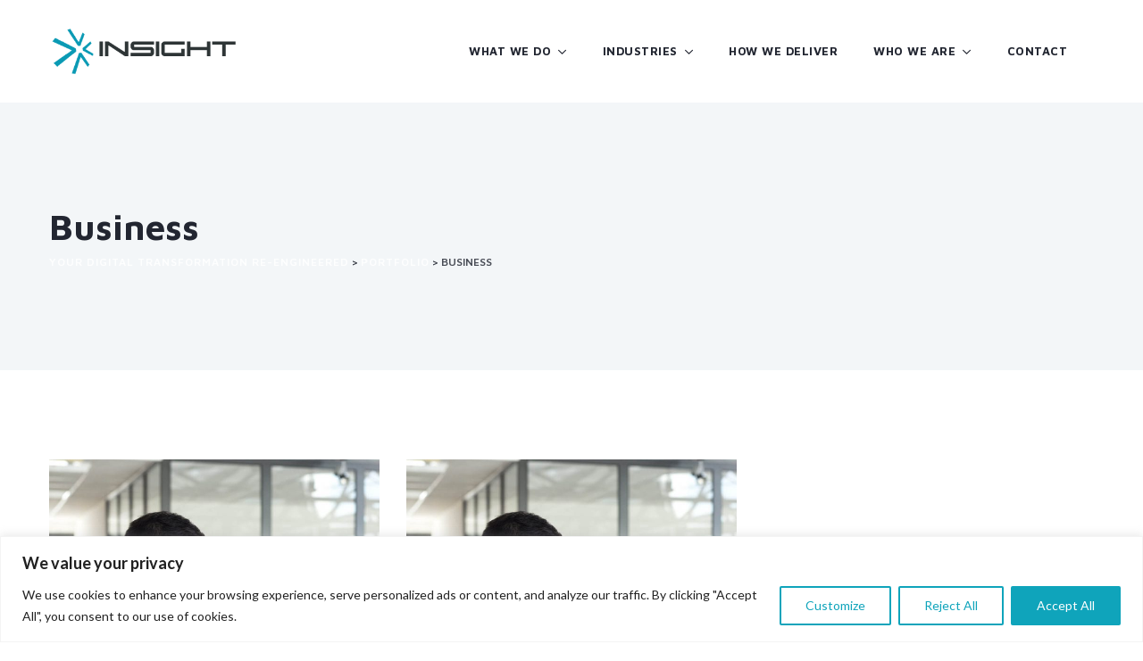

--- FILE ---
content_type: text/css
request_url: https://insight.cy/wp-content/themes/bizconmy/css/all.min.css?ver=6.9
body_size: 160083
content:
#page.site{overflow:hidden}.screen-reader-text{border:0;clip:rect(1px,1px,1px,1px);clip-path:inset(50%);height:1px;margin:-1px;overflow:hidden;padding:0;position:absolute!important;width:1px;word-wrap:normal!important}.screen-reader-text:focus{background-color:#eee;clip:auto!important;clip-path:none;color:#444;display:block;font-size:1em;height:auto;left:5px;line-height:normal;padding:15px 23px 14px;text-decoration:none;top:5px;width:auto;z-index:100000}body{background-repeat:no-repeat;background-size:cover}body:before{content:"";display:block;position:fixed;width:100%;height:100%;z-index:-1}img{max-width:100%;height:auto}.themestek-hide,.tstk-hide{display:none}#primary{width:100%}body{overflow:visible;overflow-x:hidden}a,a:hover,a:active,a:focus{text-decoration:none;color:inherit;outline:none}a{-webkit-transition:all .25s ease-in-out;transition:all .25s ease-in-out}p{margin:0 0 25px}dl,ol,ul{margin-bottom:25px}blockquote{padding:30px;padding-right:60px;margin:60px 0 60px 0;border-left:5px solid #000;background-color:transparent;font-size:18px;line-height:26px;position:relative}blockquote p{margin-bottom:0;z-index:1}blockquote.is-large{border:none!important;margin:0!important;padding:0!important}blockquote cite{font-size:16px;margin-top:15px;display:inline-block;font-style:normal}.wp-block-preformatted{border:none;background:none;padding:0}.wp-block-verse{border:none;background:none;padding:0;font-family:inherit}.wp-block-separator:not(.is-style-wide):not(.is-style-dots){max-width:100px}.wp-block-separator{border:none;border-bottom:2px solid #8f98a1;margin:1.65em auto}.tstk-overflow-visible{overflow:visible!important}.closepanel,.sub-menu-toggle{display:none}h1,h2,h3,h4,h5,h6{line-height:1.3;margin-bottom:20px}pre{border:1px solid #d1d1d1;line-height:1.3125;background:#f5f5f5;color:#666;font-family:monospace;font-size:14px;margin:20px 0;overflow:auto;padding:20px 20px 45px 20px;white-space:pre;white-space:pre-wrap;word-wrap:break-word}.edit-link a{padding:7px 20px;background-color:#eee;overflow:hidden;display:inline-block;border-radius:5px}.tstk-slider-area{background-color:#e7e7e7;position:relative;z-index:1}.tstk-slider-area>div>div{margin:0!important}.tstk-underline{text-decoration:underline}.tstk-slider-area>p.rs-p-wp-fix{display:none}.alignnone{margin:5px 20px 20px 0}.aligncenter,div.aligncenter{display:block;margin:5px auto 5px auto}.alignright{float:right;margin:5px 0 20px 20px}.alignleft{float:left;margin:5px 20px 20px 0}.wp-caption.alignright:after{visibility:hidden;display:block;font-size:0;content:" ";clear:both;height:0}img.alignright{float:right;margin:5px 0 20px 20px}img.alignnone{margin:5px 20px 20px 0}img.alignleft{float:left;margin:5px 20px 20px 0}img.aligncenter{display:block;margin-left:auto;margin-right:auto}.wp-caption{max-width:100%}.wp-caption.alignnone{margin:5px 20px 20px 0}.wp-caption.alignleft{margin:5px 20px 20px 0}.wp-caption.alignright{margin:5px 0 20px 20px}.wp-caption img{border:0 none;height:auto;margin:0;max-width:98.5%;padding:0;width:auto}.wp-caption .wp-caption-text{font-style:italic;color:#666;font-size:15px;line-height:1.6153846154;padding-top:.5384615385em}.screen-reader-text{border:0;clip:rect(1px,1px,1px,1px);clip-path:inset(50%);height:1px;margin:-1px;overflow:hidden;padding:0;position:absolute!important;width:1px;word-wrap:normal!important}.screen-reader-text:focus{background-color:#eee;clip:auto!important;clip-path:none;color:#444;display:block;font-size:1em;height:auto;left:5px;line-height:normal;padding:15px 23px 14px;text-decoration:none;top:5px;width:auto;z-index:100000}table{border-collapse:collapse;border-spacing:0;vertical-align:middle;width:100%;margin:0 0 1.75em}table th{border:0;padding:5px 7px}table td{padding:5px 10px}table tbody tr,table thead tr{border:1px solid #e6e6e6}table tbody th{background:#f9f9f9}table tbody th,table tbody td{border-right:1px solid #e6e6e6}.gallery{margin:0}.gallery-item{max-width:33.33%;display:inline-block;text-align:center;vertical-align:top;width:100%;margin:0;padding:2px}.gallery-columns-1 .gallery-item{max-width:100%}.gallery-columns-2 .gallery-item{max-width:50%}.gallery-columns-4 .gallery-item{max-width:25%}.gallery-columns-5 .gallery-item{max-width:20%}.gallery-columns-6 .gallery-item{max-width:16.66%}.gallery-columns-7 .gallery-item{max-width:14.28%}.gallery-columns-8 .gallery-item{max-width:12.5%}.gallery-columns-9 .gallery-item{max-width:11.11%}.gallery-icon img{margin:0 auto}.gallery-caption{color:#686868;display:block;font-size:16px;font-style:italic;line-height:26px;padding-top:0.5384615385em;padding-bottom:0.5384615385em}.gallery-columns-6 .gallery-caption,.gallery-columns-7 .gallery-caption,.gallery-columns-8 .gallery-caption,.gallery-columns-9 .gallery-caption{display:none}.page-links,.tstk-page-links{clear:both;font-size:16px;font-weight:600;margin:25px 0;color:#000;letter-spacing:0.5px}.page-links a,.tstk-page-links a{border:1px solid #000}.page-links a,.page-links>span,.tstk-page-links a,.tstk-page-links>span{text-decoration:none;display:inline-block;width:35px;height:35px;line-height:35px;text-align:center;margin:0 2px}.page-links a:hover,.tstk-page-links a:hover{background-color:#000;color:#fff}.page-links>span,.tstk-page-links>span{background-color:#000;border:1px solid #000;color:#fff}.page-links>a:first-child,.page-links>span:first-child,.tstk-page-links>a:first-child,.tstk-page-links>span:first-child{margin-left:15px}.headerlogo{height:105px;line-height:105px}.site-title img{max-height:50px;-webkit-transition:all 300ms ease;transition:all 300ms ease}.site-title{margin:0;padding:0;display:table;vertical-align:middle;text-align:center;width:100%;height:105px}.site-title a{display:table-cell;vertical-align:middle}.site-title a .site-title-text{display:none}.tstk-navbar{padding:0;margin:0;border:0;width:auto}.tstk-navbar ul,.tstk-navbar li{list-style:none;margin:0;padding:0}.tstk-mobile-search{display:none}.tstk-footer-menu-area{text-align:right;margin-top:15px}.tstk-footer-menu{list-style:none;margin:0;padding:0}.tstk-footer-menu li{display:inline-block;margin:0 10px}.tstk-footer-menu li li{display:none}.elementor-widget-container>.tstk-heading-subheading{position:relative;z-index:1}.tstk-heading-subheading .tstk-element-title,.tstk-heading-subheading:not(.tstk-reverse-heading-yes) .tstk-element-title,.tstk-heading-subheading .tstk-element-heading{margin-bottom:0}.tstk-heading-subheading .tstk-heading-desc{margin-top:30px}.tstk-heading-subheading.center-align{text-align:center}.tstk-heading-subheading.center-align .tstk-heading-desc{margin-left:auto;margin-right:auto}.tstk-heading-subheading h4.tstk-element-subtitle{margin:0}.tstk-heading-subheading.left-align .tstk-heading-desc,.tstk-heading-subheading.center-align .tstk-heading-desc{max-width:800px}.tstk-heading-subheading{margin-bottom:45px}.tstk-heading-subheading.right-align{text-align:right}.tstk-heading-subheading:empty{display:none}.tstk-text-color-white .tstk-heading-subheading .tstk-element-subtitle,.tstk-text-color-white .tstk-heading-subheading .tstk-element-heading{color:#fff}.tstk-heading-subheading .tstk-element-subtitle{padding-left:11px}.tstk-heading-subheading h4.tstk-element-subtitle:before{content:"";position:absolute;top:0;left:0;width:3px;height:100%}.tstk-heading-subheading .tstk-element-title strong{font-weight:600}.tstk-color-white,.tstk-text-color-white,.tstk-text-color-white .elementor-widget-text-editor{color:#fff}.tstk-color-blackish,.tstk-text-color-blackish,.tstk-text-color-blackish .elementor-widget-text-editor{color:#000}input[type="search"]::-webkit-search-decoration,input[type="search"]::-webkit-search-cancel-button,input[type="search"]::-webkit-search-results-button,input[type="search"]::-webkit-search-results-decoration{display:none}input[type="number"],input[type="text"],input[type="email"],input[type="password"],input[type="tel"],input[type="url"],input[type="search"],select,textarea{display:block;width:100%;height:50px;font-size:14px;color:#848484;line-height:normal;padding:0 15px;font-weight:400;background:#f3f6f8;border:0;border-radius:0;transition:all 500ms ease;-webkit-transition:all 500ms ease;-ms-transition:all 500ms ease;-o-transition:all 500ms ease}select{-webkit-appearance:none;-moz-appearance:none;appearance:none;padding:.5em;background:transparent;border:none;border-radius:3px;padding:15px 20px;font-size:1em;line-height:normal}input:focus,select:focus,textarea:focus{border-color:#ff6600;outline:none!important}textarea{height:150px;resize:none;padding:12px 15px}button,html input[type=button],input[type=reset],input[type=submit]{position:relative;background-color:#222;border:none;font-family:inherit;cursor:pointer;-webkit-transition:all .6s;-moz-transition:all .6s;font-size:14px;line-height:30px;color:#fff;border-radius:0;padding:10px 40px;font-weight:500;letter-spacing:0.3px}.tstk-select{position:relative;display:block;background-color:#eff2f7}.tstk-select:after{content:"";width:0;height:0;position:absolute;pointer-events:none}.tstk-select:after{border-left:4px solid transparent;border-right:4px solid transparent;top:50%;-webkit-transform:translateY(-50%);-ms-transform:translateY(-50%);transform:translateY(-50%);right:.75em;border-top:6px solid black;opacity:0.5}select::-ms-expand{display:none}.tstk-sidebar-left .site-content-contain .site-content>.row{-ms-flex-direction:row-reverse!important;flex-direction:row-reverse!important}.themestek-sidebar .widget{margin-bottom:30px}.themestek-sidebar .widget_search .wp-block-search__label,.themestek-sidebar .widget_block .wp-block-group h2,.themestek-sidebar .widget .widget-title{margin-bottom:25px;position:relative}.tstk-sidebar-left .site-content-contain>.site-content>.row{-ms-flex-direction:row-reverse!important;flex-direction:row-reverse!important}.site-content .widget .wp-block-latest-comments{padding:0}.themestek-sidebar .widget a{font-weight:600}.tstk-element-posts-wrapper.row{margin-left:-15px;margin-right:-15px}.tstk-element-posts-wrapper.row .tstk-ele{padding-right:15px;padding-left:15px;margin-bottom:30px}.themestek-gap-0px .tstk-element-posts-wrapper.row .tstk-ele{padding-right:0;padding-left:0;margin-bottom:0}.themestek-gap-0px .tstk-element-posts-wrapper.row{margin-left:0;margin-right:0}.themestek-gap-5px .tstk-element-posts-wrapper.row .tstk-ele{padding-left:2.5px;padding-right:2.5px;margin-bottom:5px}.themestek-gap-5px .tstk-element-posts-wrapper.row{margin-left:-2.5px;margin-right:-2.5px}.themestek-gap-10px .tstk-element-posts-wrapper.row{margin-left:-5px;margin-right:-5px}.themestek-gap-10px .tstk-element-posts-wrapper.row .tstk-ele{padding-right:5px;padding-left:5px;margin-bottom:10px}.themestek-gap-15px .tstk-element-posts-wrapper.row{margin-left:-7.5px;margin-right:-7.5px}.themestek-gap-15px .tstk-element-posts-wrapper.row .tstk-ele{padding-right:7.5px;padding-left:7.5px;margin-bottom:15px}.themestek-gap-20px .tstk-element-posts-wrapper.row{margin-left:-10px;margin-right:-10px}.themestek-gap-20px .tstk-element-posts-wrapper.row .tstk-ele{padding-right:10px;padding-left:10px;margin-bottom:20px}.themestek-gap-25px .tstk-element-posts-wrapper.row{margin-left:-12.5px;margin-right:-12.5px}.themestek-gap-25px .tstk-element-posts-wrapper.row .tstk-ele{padding-right:12.5px;padding-left:12.5px;margin-bottom:25px}.themestek-gap-30px .tstk-element-posts-wrapper.row{margin-left:-15px;margin-right:-15px}.themestek-gap-30px .tstk-element-posts-wrapper.row .tstk-ele{padding-right:15px;padding-left:15px;margin-bottom:30px}.themestek-gap-40px .tstk-element-posts-wrapper.row{margin-left:-20px;margin-right:-20px}.themestek-gap-40px .tstk-element-posts-wrapper.row .tstk-ele{padding-right:20px;padding-left:20px;margin-bottom:40px}.themestek-gap-50px .tstk-element-posts-wrapper.row{margin-left:-25px;margin-right:-25px}.themestek-gap-50px .tstk-element-posts-wrapper.row .tstk-ele{padding-right:25px;padding-left:25px;margin-bottom:50px}.tstk-preloader{background-color:white;position:fixed;width:100%;height:100%;z-index:99999;background-repeat:no-repeat;background-position:center center;background-size:100px;display:block}.tstk-title-bar-wrapper{position:relative;z-index:0}.tstk-title-bar-wrapper.tstk-titlebar-style-center .tstk-breadcrumb,.tstk-title-bar-wrapper.tstk-titlebar-style-center .tstk-title-bar-content-inner{width:100%;text-align:center}.tstk-title-bar-wrapper:before{content:"";display:block;position:absolute;top:0;left:0;width:100%;height:100%;background-image:none!important}.tstk-title-bar-content{position:relative;z-index:1;display:flex;align-items:center;padding:64px 0}.tstk-title-bar-content .tstk-tbar,.tstk-title-bar-content .tstk-breadcrumb{display:block}.tstk-breadcrumb,.tstk-breadcrumb .current-item{opacity:0.9}.tstk-breadcrumb a{opacity:1}.tstk-breadcrumb-inner .sep{margin:0 5px}.tstk-title-bar-content .tstk-tbar-inner{max-width:none;padding:0}.tstk-breadcrumb-inner i{font-size:13px;margin:0 10px;display:inline-block}.tstk-title-bar-content .tstk-tbar-title{margin-bottom:5px}.tstk-bg-color-white.tstk-bg-image-yes:before{background-color:rgba(255,255,255,0.9)}.tstk-bg-color-light.tstk-bg-image-yes:before{background-color:rgba(240,240,240,0.9)}.tstk-bg-color-blackish.tstk-bg-image-yes:before{background-color:rgba(0,0,0,0.6)}.tstk-bg-color-gradientcolor.tstk-bg-image-yes:before{opacity:0.5}.tstk-pre-header-wrapper{height:50px;line-height:50px;background-color:#000}.tstk-pre-header-wrapper ul{margin:0;padding:0;list-style:none}.tstk-contact-info li{display:inline-block;padding:0 0 0 15px;vertical-align:top}.tstk-contact-info li i{margin-right:5px}.tstk-pre-header-wrapper .tstk-social-links li{margin-right:8px;display:inline-block}.tstk-pre-header-wrapper .tstk-social-links li:last-child{margin-right:0}.tstk-pre-header-wrapper .tstk-social-links a{position:relative;display:inline-block;width:35px;height:35px;text-align:center;line-height:35px;font-size:13px;vertical-align:middle}.tstk-pre-header-wrapper .tstk-social-links a:hover{transition:all 500ms ease}.tstk-header-wrapper{z-index:999}.tstk-navbar>div>ul>li,.tstk-navbar>div>ul>li>a,.tstk-navbar div>ul>li>a,.site-title{-webkit-transition:all 300ms ease;transition:all 300ms ease}.site-header:not(.tstk-sticky-logo-no) .tstk-sticky-header .tstk-main-logo,.tstk-main-header .tstk-sticky-logo{display:none}.site-header:not(.tstk-sticky-logo-no) .tstk-main-logo,.tstk-main-header .tstk-main-logo,.tstk-sticky-header .tstk-sticky-logo{display:inline-block}.site-header .tstk-bg-color-white,.site-header .tstk-sticky-header.tstk-sticky-bg-color-white{background-color:#fff}.site-header .tstk-bg-color-blackish,.site-header .tstk-sticky-header.tstk-sticky-bg-color-blackish{background-color:#000}.site-header .tstk-bg-color-transparent,.site-header .tstk-sticky-header.tstk-sticky-bg-color-transparent{background-color:transparent}.tstk-table{display:table;height:100%}.tstk-table-cell{display:table-cell;line-height:normal;vertical-align:middle}body.tstk-sidebar-no #content{padding-top:100px}.tstk-bg-color-yes:not(.elementor-inner-section):not(.elementor-column){padding-top:100px;padding-bottom:90px}body.tstk-sidebar-no:not(.single) div.elementor{margin-top:-100px}body.single.tstk-sidebar-no #content,body.archive.tstk-sidebar-no #content{padding-bottom:70px}.widget-area.col-md-3,.content-area.col-md-9{padding-top:80px;padding-bottom:80px}.content-area.col-md-9 .comment-respond{margin-bottom:0}.tstk-row.tstk-zindex-zero,.tstk-row.tstk-zindex-1,.tstk-row.tstk-zindex-2,.tstk-zindex-zero,.tstk-zindex-1,.tstk-zindex-2{position:relative}.elementor-widget-container,.elementor-button-wrapper,.elementor-widget-container .themestek-element,.elementor-section .elementor-column-wrap{position:relative;z-index:1}.tstk-bgimage-over-bgcolor.tstk-bgimage-yes .tstk-stretched-div:before,.tstk-bgimage-over-bgcolor.tstk-bgimage-yes:before{background-color:transparent!important}.elementor-element:not(.elementor-column):before,.tstk-col-stretched-yes .tstk-stretched-div:before{position:absolute;height:100%;width:100%;top:0;left:0;content:"";display:block;z-index:1}body.elementor-editor-active .elementor-element:not(.elementor-column):before,body.elementor-editor-active .tstk-col-stretched-yes .tstk-stretched-div:before{z-index:0}.elementor-column.tstk-col-stretched-yes.tstk-bgimage-yes{background-image:none;background-color:transparent}.tstk-bg-color-white,.tstk-bg-color-white .tstk-stretched-div:before{background-color:#fff}.tstk-bg-color-white .tstk-bgimage-yes.tstk-stretched-div:before{background-color:rgba(255,255,255,0.80)}.tstk-col-stretched-yes .tstk-stretched-div{position:absolute;height:100%;width:100%;top:0;left:0;width:auto;z-index:1}.tstk-col-stretched-left .tstk-stretched-div{margin-left:-500px;right:0}.tstk-col-stretched-right .tstk-stretched-div{margin-right:-500px;right:0}body .tstk-bgimage-position-left-top .tstk-stretched-div,body .tstk-bgimage-position-left-top{background-position:left top!important}body .tstk-bgimage-position-left-center .tstk-stretched-div,body .tstk-bgimage-position-left-center{background-position:left center!important}body .tstk-bgimage-position-left-bottom .tstk-stretched-div,body .tstk-bgimage-position-left-bottom{background-position:left bottom!important}body .tstk-bgimage-position-right-top .tstk-stretched-div,body .tstk-bgimage-position-right-top{background-position:right top!important}body .tstk-bgimage-position-right-bottom .tstk-stretched-div,body .tstk-bgimage-position-right-bottom{background-position:right bottom!important}body .tstk-bgimage-position-right-center .tstk-stretched-div,body .tstk-bgimage-position-right-center{background-position:right center!important}body .tstk-bgimage-position-center-top .tstk-stretched-div,body .tstk-bgimage-position-center-top{background-position:center top!important}body .tstk-bgimage-position-center-center .tstk-stretched-div,body .tstk-bgimage-position-center-center{background-position:center center!important}body .tstk-bgimage-position-center-bottom .tstk-stretched-div,body .tstk-bgimage-position-center-bottom{background-position:center bottom!important}body .tstk-bgimage-repeat-no{background-repeat:no-repeat!important}body .tstk-bgimage-repeat-x{background-repeat:repeat-x!important}body .tstk-bgimage-repeat-y{background-repeat:repeat-y!important}body .tstk-bgimage-repeat-round{background-repeat:round!important}body .tstk-bgimage-repeat-space{background-repeat:space!important}.elementor-top-column>.elementor-column-wrap>.elementor-widget-wrap{z-index:1}.elementor-element.elementor-column:not(.elementor-inner-column) .elementor-column-wrap:before{position:absolute;height:100%;width:100%;top:0;left:0;content:"";display:block;z-index:1}.footer-wrap{padding-top:50px;padding-bottom:50px}.tstk-footer-text-area{background-color:#020203;padding-top:40px;padding-bottom:40px}.tstk-footer-text-area,.tstk-footer-widget-area,.site-footer{background-color:transparent;position:relative}.tstk-footer-text-area,.tstk-footer-widget-area{z-index:1}.tstk-footer-text-area>.container,.footer-wrap.tstk-footer-widget-area>.container{position:relative;z-index:2}.footer-wrap .contact-info li{position:relative;padding:0 0 0 24px;margin-bottom:15px;font-size:13px}.footer-wrap .contact-info i{position:absolute;left:0;top:0}.footer-wrap .widget_tag_cloud a{display:inline-block;font-weight:700;color:#fff;text-transform:uppercase;font-size:13px!important;padding:0 18px;height:42px;line-height:42px;background-color:rgba(0,0,0,0.32);border-radius:0}.site-footer.tstk-text-color-white .widget_tag_cloud a{background-color:#fff;color:#0c121d}.site-footer.tstk-text-color-white .widget_tag_cloud a:hover{color:#fff}.tstk-bg-color-gradient.tstk-bg-color-over-image.elementor-column .tstk-stretched-div:before,.tstk-bg-color-gradientcolor.tstk-bg-image-yes:before{opacity:0.5}.tstk-footer-section.tstk-text-color-white a{color:rgba(255,255,255,1)}.tstk-footer-section.tstk-text-color-white{color:rgba(255,255,255,0.90)}.widget-title{font-size:18px;line-height:28px;color:#fff;margin-bottom:40px}.widget ul{margin:0;padding:0}.widget ul li{list-style:none}.widget a{-webkit-transition:all .25s ease-in-out;transition:all .25s ease-in-out}.widget ul a{display:inline-block}.widget ul>li ul{margin-left:15px;margin-top:15px}.widget ul>li{padding:0 0 15px 0}.widget>ul>li:last-child{padding-bottom:0}.widget ul>li ul>li:last-child{border-bottom:0;padding-bottom:0}.recentcomments a{display:inline!important;padding:0!important;margin:0!important}.widget_calendar table td#today{font-weight:bold}.widget_calendar table{border-collapse:separate;border-color:#dedede;border-spacing:0;border-style:solid;border-width:1px 0 0 1px;margin-bottom:10px;width:100%}.widget_calendar table th,.widget_calendar table td{background-color:#081839;border-bottom:1px solid rgb(255 255 255 / 33%);border-right:1px solid rgb(255 255 255 / 33%);padding:7px;text-align:center;color:#fff}.widget_calendar table th{background-color:#1bbde4;border-right:1px solid rgb(255 255 255 / 0%);border-bottom:1px solid rgb(255 255 255 / 0%)}.widget_calendar caption{padding:0;margin:0;margin-bottom:5px;letter-spacing:0.04em;text-transform:uppercase;font-size:15px;font-weight:bold;caption-side:top;color:inherit}.widget_calendar tbody a{display:block;font-weight:700}.wp-calendar-nav-next{float:right}.wp-block-calendar{margin-bottom:10px}.wp-block-calendar .wp-calendar-nav{text-align:left}.site-footer.tstk-text-color-white .widget_calendar caption{color:#fff}.site-footer.tstk-text-color-white .widget_calendar table th,.site-footer.tstk-text-color-white .widget_calendar table td{background-color:#fff;color:rgb(0 0 0 / 90%)}.site-footer.tstk-text-color-white .widget_calendar table th,.site-footer.tstk-text-color-white .widget_calendar table td{border-bottom-color:rgba(0,0,0,0.32);border-right-color:rgba(0,0,0,0.32)}.site-footer.tstk-text-color-white .widget_calendar table td{background-color:#fff}.bizconmy_recent_posts_widget .tstk-rpw-list>li{display:-ms-flexbox!important;display:flex!important;align-items:normal;width:100%;margin-top:10px;padding-top:0}.bizconmy_recent_posts_widget .tstk-rpw-list>li:last-child{margin-bottom:0}.bizconmy_recent_posts_widget .tstk-rpw-list>li:first-child{margin-top:0;padding-top:0;border-top:none}.bizconmy_recent_posts_widget .tstk-rpw-list>li>a{width:75px;flex-shrink:0;margin-right:20px}.bizconmy_recent_posts_widget .tstk-rpw-list>li>a img{border-radius:0}.bizconmy_recent_posts_widget .tstk-rpw-content .tstk-rpw-date{line-height:17px;display:block;color:#b4b4b4;font-size:14px;font-weight:500;margin-top:5px}.bizconmy_recent_posts_widget .tstk-rpw-content .tstk-rpw-date a{font-size:13px}.bizconmy_recent_posts_widget .tstk-rpw-content .tstk-rpw-title a{margin-bottom:0}.post-password-form input[name="post_password"]{position:relative;top:0;height:60px}.post-password-form input[type=submit]{background-image:none;-webkit-transform:none;-ms-transform:none;transform:none;padding-top:24px;padding-bottom:23px}.widget_categories ul li{padding-bottom:0;position:relative;margin:15px 0;padding:0}.widget_categories ul>li:last-child{margin-bottom:0}.widget_tag_cloud a{font-weight:400;font-size:12px;background-color:#1f1f1f;padding:8px 10px 6px;line-height:1;display:inline-block}.widget_tag_cloud li{list-style:none;margin:0 4px 8px 0;display:inline-block}.widget_tag_cloud ul li{margin-bottom:0;padding-bottom:10px}.themestek-sidebar .widget_tag_cloud ul li a,.site-content .widget_tag_cloud ul li a{display:inline-block;font-size:13px!important;font-weight:600;padding:0 15px;height:45px;line-height:45px;background-color:#fff;border-radius:0;-webkit-transition:0.4s ease-out 0s;-o-transition:0.4s ease-out 0s;transition:0.4s ease-out 0s}.themestek-sidebar .widget_tag_cloud ul li a:hover{color:#fff;background-color:#222}.footerlogo{margin-bottom:10px}.rss-date{font-size:15px;display:block;color:#666}.site-footer.tstk-text-color-white .rss-date{color:rgba(255,255,255,0.90)}.rss-widget-icon{position:relative;top:-3px}.widget_rss.widget ul>li{padding-bottom:30px}.widget_rss.widget ul>li:last-child{padding-bottom:0}.widget_rss .rssSummary{font-size:15px;opacity:0.9}.tstk-text-color-white .widget_calendar table{border-color:rgba(255,255,255,0.32)}.tstk-text-color-white .widget_calendar table th,.tstk-text-color-white .widget_calendar table td{border-bottom-color:rgba(255,255,255,0.32);border-right-color:rgba(255,255,255,0.32)}.format-video .tstk-featured-wrapper{position:relative;padding-bottom:56.25%;padding-top:25px;height:0}.format-video .tstk-featured-wrapper iframe{position:absolute;top:0;left:0;width:100%;height:100%;border:0}iframe{max-width:100%}.format-gallery .tstk-featured-wrapper{position:relative}.format-gallery .lSPager{position:absolute;bottom:10px;left:50%;-khtml-transform:translateX(-50%) translateY(0%);-moz-transform:translateX(-50%) translateY(0%);-ms-transform:translateX(-50%) translateY(0%);-o-transform:translateX(-50%) translateY(0%);transform:translateX(-50%) translateY(0%)}.format-gallery .lSSlideOuter .lSPager.lSpg>li a{height:13px;width:13px;border:2px solid #fff;background-color:transparent}.format-gallery .lSSlideOuter .lSPager.lSpg>li:hover a{background-color:transparent!important}.format-gallery .lSSlideOuter .lSPager.lSpg>li.active a{background-color:#fff}.format-quote .tstk-block-quote-content{position:relative;z-index:2}.format-quote .tstk-blog-meta{display:none}.format-quote .tstk-block-quote-content a{display:inline-block;margin-top:22px;font-style:normal;font-size:17px}.format-quote .tstk-blog-classic blockquote{margin:0}.format-quote .tstk-blog-classic .tstk-blog-classic-inner{display:none}.format-link .tstk-link-wrapper{position:relative;color:#fff;background-repeat:no-repeat;background-size:cover}.format-link .tstk-link-wrapper:after{position:absolute;height:100%;width:100%;top:0;left:0;content:"";display:block;z-index:1;background-color:rgba(0,0,0,0.65)}.format-link .tstk-featured-wrapper .tstk-link-inner{font-size:24px;font-style:italic;font-weight:500;line-height:1.5;color:#fff;padding:50px;position:relative;z-index:2}.format-link .tstk-link-wrapper a{color:#fff}.format-link .tstk-link-inner{position:relative}.format-link .tstk-link-inner:before{font-family:"themestek-base-icons";content:'\e803';position:absolute;right:40px;top:-11px;font-weight:700;opacity:0.25;z-index:1;color:#fff;font-size:100px}.tstk-author-box{margin-top:60px;margin-bottom:25px;padding:45px 45px 25px 48px;background-color:#f6f6f6;display:-webkit-box;display:-webkit-flex;display:-moz-flex;display:-ms-flexbox;display:flex;-webkit-box-pack:justify;-ms-flex-pack:justify;-webkit-justify-content:space-between;-moz-justify-content:space-between;justify-content:space-between;border-radius:0;border-left:5px solid #fed992}.tstk-author-image{height:95px;width:95px;display:block;overflow:hidden;border-radius:50%;margin-right:35px;background-color:#fff}.tstk-author-content{-webkit-flex-shrink:100;-moz-flex-shrink:100;-ms-flex-negative:100;flex-shrink:100}.tstk-author-content .tstk-author-name{line-height:30px;font-size:20px;text-transform:capitalize;font-weight:700;margin-bottom:10px;margin-bottom:15px;display:inline-block}.tstk-blog-meta,.tstk-blog-meta a{color:#7a8699}.tstk-blog-meta.tstk-blog-meta-top{position:relative;font-size:14px;margin-top:10px;margin-bottom:20px;padding-bottom:20px}.tstk-blog-meta-top .tstk-meta{padding-left:20px;margin-right:20px;position:relative;text-transform:capitalize}.tstk-blog-classic-inner .tstk-entry-content p:last-of-type:after{visibility:hidden;display:block;font-size:0;content:" ";clear:both;height:0}.tstk-blog-classic-inner{-ms-word-wrap:break-word;word-wrap:break-word}.tstk-no-img .tstk-blog-meta.tstk-blog-meta-top .tstk-meta-classic-left .tstk-meta-date,.tstk-default-view .tstk-blog-meta.tstk-blog-meta-top .tstk-meta-classic-left .tstk-meta-date{border-radius:0;padding:0}.tstk-no-img .tstk-blog-meta.tstk-blog-meta-top .tstk-meta-classic-left,.tstk-default-view .tstk-blog-meta.tstk-blog-meta-top .tstk-meta-classic-left{width:auto;top:0;left:0;position:static}.tstk-default-view .tstk-blog-meta.tstk-blog-meta-top .tstk-meta-classic-left .tstk-meta-date .entry-date{font-size:15px;line-height:25px}.tstk-no-img .tstk-blog-meta.tstk-blog-meta-top,.tstk-default-view .tstk-blog-meta.tstk-blog-meta-top{text-align:left}.tstk-no-img .tstk-blog-meta .tstk-meta-classic-right,.tstk-default-view .tstk-blog-meta .tstk-meta-classic-right{padding-left:30px}.tstk-no-img .tstk-blog-meta.tstk-blog-meta-top .tstk-meta-classic-left .tstk-meta-date .entry-date,.tstk-default-view .tstk-blog-meta.tstk-blog-meta-top .tstk-meta-classic-left .tstk-meta-date .entry-date{font-size:15px;line-height:35px;margin:0}.tstk-no-img .tstk-blog-meta.tstk-blog-meta-top .tstk-meta-classic-left .tstk-meta-date span,.tstk-default-view .tstk-blog-meta.tstk-blog-meta-top .tstk-meta-classic-left .tstk-meta-date span{display:inline-block;margin-left:5px}.tstk-no-img .tstk-blog-meta.tstk-blog-meta-top .tstk-meta-classic-left .tstk-meta-date,.tstk-default-view .tstk-blog-meta.tstk-blog-meta-top .tstk-meta-classic-left .tstk-meta-date{line-height:normal;display:inline-block;width:auto;padding:2px 13px;line-height:normal;font-size:16px;display:inline-block;border-radius:3px}.tstk-social-share .tstk-social-li-facebook a{background-color:#3B5998}.tstk-social-share .tstk-social-li-twitter a{background-color:#55ACEE}.tstk-social-share .tstk-social-li-google-plus a{background-color:#dd4b39}.tstk-social-share .tstk-social-li-linkedin a{background-color:#007bb5}.tstk-social-share .tstk-social-li-youtube a{background-color:#bb0000}.tstk-social-share .tstk-social-li-instagram a{background-color:#125688}.tstk-social-share .tstk-social-li-pinterest a{background-color:#cb2027}.tstk-social-share .tstk-social-li-snapchat-ghost a{background-color:#fffc00}.tstk-social-share .tstk-social-li-skype a{background-color:#00aff0}.tstk-social-share .tstk-social-li-android a{background-color:#a4c639}.tstk-social-share .tstk-social-li-dribbble a{background-color:#ea4c89}.tstk-social-share .tstk-social-li-vimeo a{background-color:#45bbff}.tstk-social-share .tstk-social-li-tumblr a{background-color:#2c4762}.tstk-social-share .tstk-social-li-vine a{background-color:#00b489;color:white}.tstk-social-share .tstk-social-li-foursquare a{background-color:#45bbff}.tstk-social-share .tstk-social-li-stumbleupon a{background-color:#eb4924}.tstk-social-share .tstk-social-li-flickr a{background-color:#f40083}.tstk-social-share .tstk-social-li-yahoo a{background-color:#430297}.tstk-social-share .tstk-social-li-soundcloud a{background-color:#ff5500}.tstk-social-share .tstk-social-li-reddit a{background-color:#ff5700}.tstk-social-share .tstk-social-li-rss a{background-color:#ff6600}.comments-area{margin-top:30px}.comments-area .comments-title{margin-bottom:30px}.tstk-post-related .tstk-related-title,.comments-area .comments-title,.comment-respond .comments-title,.comment-respond .comment-reply-title{font-size:20px;line-height:32px}.children,.comment-list{position:relative;list-style:none;margin:0;padding:0}.tstk-comment-avatar{float:left;margin-right:22px}.comment-list .children li.comment{position:relative;padding-top:0;padding-left:0}.comment-list .children{margin-left:30px}.tstk-comment-date{display:block;margin-bottom:15px;color:#b4b4b4;font-size:11px;font-weight:600;letter-spacing:0;text-transform:uppercase}.tstk-comment-date a{color:#999999}.comment-list .tstk-comment-avatar img{border-radius:50%;width:60px;height:60px}.tstk-comment-content{position:relative;font-size:14px;line-height:24px}.tstk-comment-content .tstk-comment-author{display:block;margin-top:4px;margin-bottom:3px;color:#222;font-size:18px;line-height:24px;font-weight:700}.reply{position:absolute;top:15px;right:15px;font-weight:500;letter-spacing:.1em}.reply a{display:inline-block;font-size:11px;font-weight:500;letter-spacing:1px;text-transform:uppercase;padding:6px 16px;color:#fff;background-color:#232323;-webkit-transition:0.4s ease-out 0s;-o-transition:0.4s ease-out 0s;transition:0.4s ease-out 0s;border-radius:0}.reply a:hover{color:#fff}.tstk-comment-content{position:relative;flex-grow:1;margin-left:100px}.comment-list .tstk-comment{margin-bottom:30px}.comment-list .tstk-comment:after{display:block;clear:both;content:""}.comment-list>li{padding-bottom:15px}.tstk-comment-content:after,.tstk-comment-content:before{content:''}.tstk-comment-content:before{border-color:transparent #fff transparent #fff;z-index:1;left:-12px;top:19px}.comment-respond .comment-reply-title small{margin-left:23px;font-size:20px}.tstk-comment-content{position:relative;flex-grow:1;border:1px solid #e9e9e9;padding:20px;padding-bottom:0;background:#fff;margin-left:80px;border-radius:0}.tstk-comment-content:after,.tstk-comment-content:before{content:'';position:absolute;top:17px;width:0;height:0;border-width:10px 12px 10px 0;border-style:solid}.tstk-comment-content:before{border-color:transparent #fff transparent #fff;z-index:1;left:-12px;top:19px}.tstk-comment-content:after{border-color:transparent #e9e9e9 transparent #e9e9e9;border-width:12px 14px 12px 0;left:-14px}.comment-respond .comment-reply-title small{margin-left:23px;font-size:20px;font-weight:500}.comment-respond{margin:100px 0;margin-top:0}.comment-list .comment-respond{padding-left:100px}.comment-respond .inline-field{-ms-flex:1 1 30%;flex:1 1 30%;width:33.3333%;margin-left:13px;margin-bottom:25px;font-size:13px;color:silver;box-sizing:border-box;border-radius:0}.tstk-comment-form-input-wrapper{display:-ms-flexbox;display:flex;-ms-flex-wrap:wrap;flex-wrap:wrap}.tstk-comment-form-input-wrapper .tstk-comment-form-input{-ms-flex:1 1 30%;flex:1 1 30%;width:33.3333%;margin-left:13px;margin-bottom:15px;font-size:13px;color:silver;box-sizing:border-box}.tstk-comment-form-input-wrapper .tstk-comment-form-input:first-child{margin-left:0}.comment-notes,.logged-in-as{margin-bottom:30px}.comment-form input[type=submit]:hover{color:#fff}.comment-form .form-submit{margin-bottom:40px}.comment-form-cookies-consent{padding-left:25px;position:relative}.comment-form-cookies-consent input[type=checkbox]{position:absolute;left:0;top:8px}.pingback .tstk-comment-content{margin-left:0}.pingback .tstk-comment-content:before,.pingback .tstk-comment-content:after{display:none}.trackback .tstk-comment-content{margin-left:0}.single.single-tstk-service .tstk-service-single-style-2 .tstk-service-single .tstk-entry-content{margin-top:-40px}.single .tstk-portfolio-related,.single .tstk-post-related,.single .tstk-service-related{margin-top:55px}.container.tstk-team-single-style-1{padding:0}.tstk-team-name-info{margin-bottom:20px}.tstk-team-left-inner{margin-right:20px;position:relative;background-color:#eef7f9;overflow:hidden}.single-tstk-team-member .tstk-short-description{margin-top:35px}.tstk-single-team-info{position:relative;list-style:none;margin:0;padding:0;margin-top:30px;font-size:17px}.tstk-single-team-info li{margin-bottom:15px}.tstk-single-team-info li label,.tstk-portfolio-line-title,.tstk-details-label{font-weight:600}.tstk-portfolio-single .tstk-details-label{margin-top:0}.tstk-details-label{margin-top:10px}.tstk-single-team-info .icon{margin-right:15px;color:#fff;width:35px;height:35px;line-height:35px;text-align:center;color:#fff;border-radius:50%;font-size:15px}.tstk-team-single .tstk-team-social-links a{position:relative;display:inline-block;width:50px;height:50px;text-align:center;line-height:50px;font-size:16px;border-radius:0;color:#202426;border-radius:50%;box-shadow:0 0 30px 0 rgba(27,68,163,0.09)}.tstk-team-single .tstk-team-social-links a:hover{color:#fff!important;border-color:transparent}.tstk-team-single .tstk-team-social-links li{margin-right:10px;margin-bottom:10px}.tstk-team-single .tstk-entry-content{margin:40px -10px 0 -10px}.tstk-team-social-links{list-style:none;margin:0;padding:0;margin-top:20px}.tstk-team-social-links li{display:inline-block;margin-right:10px}.tstk-team-single .tstk-team-title{margin-bottom:5px}.tstk-team-single .tstk-team-designation{font-size:16px;line-height:26px;color:#797979;margin-bottom:35px}.tstk-team-form .input-group{display:block;margin-bottom:30px}.tstk-team-form .row>div:last-child .input-group.input-button{margin-bottom:0}.tstk-team-form .input-group input[type="text"],.tstk-team-form .input-group input[type="email"],.tstk-team-form .input-group textarea{border-top:none;border-left:none;border-right:none;padding-left:15px;font-size:14px;border-radius:4px}.single-tstk-team-member .tstk-team-single-style-2 .tstk-short-description{border-top:1px solid #eee;border-bottom:1px solid #eee;padding:30px 0}.tstk-team-single-style-2 .tstk-single-team-info li{margin-bottom:15px;color:#2c2c2c}.themestek-ul-list ul{list-style:none;margin:0;padding:0}.themestek-ul-list ul li{margin:12px 0}.themestek-ul-list ul li i{margin-right:10px;vertical-align:middle}.themestek-ul-list.tstk-ul-type-disc ul{margin:0;padding:0}.themestek-ul-list.tstk-ul-type-disc li{position:relative;padding-left:30px;font-weight:600}.themestek-ul-list.tstk-ul-type-disc li:after{width:10px;height:10px;border-radius:50%;background-color:#000;content:"";position:absolute;left:4px;top:7px}.themestek-ul-list.icon-large ul li i{font-size:20px}.search-results .tstk-top-search-form{margin-bottom:42px;margin-left:15px;position:relative}.search-results .tstk-top-search-form .search-form input[type="search"]{height:60px}.search-results .tstk-top-search-form .search-form button{top:5px;right:5px;height:50px;line-height:50px;width:50px}.search-results .tstk-top-search-form .search-form button:after{position:absolute;font-family:'themestek-base-icons';content:'\e800';right:16px;font-size:16px;top:17px;font-size:16px;color:#ffffff;line-height:normal}.tstk-search-results{display:flex;align-items:center;margin-bottom:50px}.tstk-search-results-left{margin-right:30px}.tstk-search-results-left{width:175px;flex-shrink:0}.tstk-search-results-right .tstk-post-title{font-size:24px;line-height:34px;margin-bottom:10px}.tstk-search-results-right .tstk-post-title a{color:#2c2c2c}.search-results .content-area.col-md-9 .site-main .page{padding-bottom:0}.search-results article.hentry .tstk-search-results .tstk-read-more-link,.search-results article.page .tstk-search-results .tstk-read-more-link,.search-results article.product .tstk-search-results .tstk-read-more-link,.search-results article.post .tstk-search-results .tstk-read-more-link{margin-top:15px}.nav-links{text-align:center;margin-top:50px;margin-bottom:50px}.tstk-sidebar-exists .nav-links{margin-bottom:0}body.search .nav-links{margin-top:50px;margin-bottom:80px}.nav-links .page-numbers{padding:10px 17px;font-size:15px;font-weight:bold;display:inline-block;margin:0 2px;border:1px solid #eee;color:#2c2c2c;border-radius:0}.nav-links .page-numbers:hover,.nav-links .page-numbers.current{color:#fff}.tstk-gallery{display:table}.tstk-gallery>.tstk-gallery-image{display:table-cell;width:100%}.themestek-element-viewtype-carousel .container{position:relative}.tstk-carousel-navs{position:absolute;right:-5px;top:0}.tstk-carousel-navs a{width:60px;height:60px;line-height:60px;text-align:center;background-color:rgba(255,255,255,0.1);color:#fff;display:inline-block;border-radius:50%;font-size:24px;margin:0 5px}.tstk-carousel-navs a:hover{color:#fff}.themestek-element-viewtype-carousel .owl-nav{position:absolute;top:-50px}.themestek-element-viewtype-carousel .owl-carousel .owl-nav button.owl-next,.themestek-element-viewtype-carousel .owl-carousel .owl-nav button.owl-prev{text-align:center;z-index:15;cursor:pointer;color:#fff;width:60px;height:60px;line-height:60px;border-radius:50%;font-size:15px;outline:none;display:inline-block;position:absolute;box-shadow:inherit;background:#fff}.themestek-element-viewtype-carousel .owl-carousel .owl-nav button.owl-prev{transform:rotate(180deg)}.themestek-element-viewtype-carousel .owl-carousel .owl-nav button.owl-prev:after{font-family:"themestek-base-icons";content:'\e814';font-size:26px}.themestek-element-viewtype-carousel .owl-carousel .owl-nav button.owl-next:after{font-family:"themestek-base-icons";content:'\e814';font-size:26px}.themestek-element-viewtype-carousel .owl-carousel .owl-nav button.owl-next span,.themestek-element-viewtype-carousel .owl-carousel .owl-nav button.owl-prev span{display:none}.tstk-text-color-white .themestek-element-viewtype-carousel .owl-carousel .owl-nav button.owl-next,.tstk-text-color-white .themestek-element-viewtype-carousel .owl-carousel .owl-nav button.owl-prev{background-color:#fff;color:#000}.tstk-text-color-white .themestek-element-viewtype-carousel .owl-carousel .owl-nav button.owl-next:hover,.tstk-text-color-white .themestek-element-viewtype-carousel .owl-carousel .owl-nav button.owl-prev:hover{color:#fff}.themestek-element-viewtype-carousel .owl-carousel button.owl-dot{height:10px;width:10px;border:0;background-color:#e8e8e8;border-radius:0;margin:0 5px;outline:none}.themestek-element-viewtype-carousel .owl-carousel button.owl-dot.active{background-color:#000}.tstk-text-color-white .themestek-element-viewtype-carousel .owl-carousel button.owl-dot{border-color:#fff}.themestek-element-viewtype-carousel .owl-carousel .owl-dots{text-align:center;margin-top:25px}.themestek-element-viewtype-carousel .owl-carousel .owl-nav button{cursor:pointer}.themestek-element-viewtype-carousel .owl-carousel .owl-nav .owl-next{right:-100px}.themestek-element-viewtype-carousel .owl-carousel .owl-nav .owl-prev{left:-100px}.themestek-element-viewtype-carousel .owl-carousel .owl-nav{position:absolute;top:calc(50% - 25px);width:100%;z-index:20;transition:all .4s ease 0s}.themestek-element-viewtype-carousel .tstk-ele{display:none}.elementor-editor-active .themestek-element-viewtype-carousel .tstk-ele{display:block}.themestek-element-viewtype-carousel .owl-carousel .tstk-ele{display:block}.themestek-element-viewtype-carousel[data-columns="1"] .tstk-ele:nth-child(1){display:block}.themestek-element-viewtype-carousel[data-columns="2"] .tstk-ele:nth-child(1),.themestek-element-viewtype-carousel[data-columns="2"] .tstk-ele:nth-child(2){display:block}.themestek-element-viewtype-carousel[data-columns="3"] .tstk-ele:nth-child(1),.themestek-element-viewtype-carousel[data-columns="3"] .tstk-ele:nth-child(2),.themestek-element-viewtype-carousel[data-columns="3"] .tstk-ele:nth-child(3){display:block}.themestek-element-viewtype-carousel[data-columns="4"] .tstk-ele:nth-child(1),.themestek-element-viewtype-carousel[data-columns="4"] .tstk-ele:nth-child(2),.themestek-element-viewtype-carousel[data-columns="4"] .tstk-ele:nth-child(3),.themestek-element-viewtype-carousel[data-columns="4"] .tstk-ele:nth-child(4){display:block}.themestek-element-viewtype-carousel[data-columns="5"] .tstk-ele:nth-child(1),.themestek-element-viewtype-carousel[data-columns="5"] .tstk-ele:nth-child(2),.themestek-element-viewtype-carousel[data-columns="5"] .tstk-ele:nth-child(3),.themestek-element-viewtype-carousel[data-columns="5"] .tstk-ele:nth-child(4),.themestek-element-viewtype-carousel[data-columns="5"] .tstk-ele:nth-child(5){display:block}.themestek-element-viewtype-carousel[data-columns="6"] .tstk-ele:nth-child(1),.themestek-element-viewtype-carousel[data-columns="6"] .tstk-ele:nth-child(2),.themestek-element-viewtype-carousel[data-columns="6"] .tstk-ele:nth-child(3),.themestek-element-viewtype-carousel[data-columns="6"] .tstk-ele:nth-child(4),.themestek-element-viewtype-carousel[data-columns="6"] .tstk-ele:nth-child(5),.themestek-element-viewtype-carousel[data-columns="6"] .tstk-ele:nth-child(6){display:block}.multi-columns-row .first-in-row{clear:left}.multi-columns-row .col-xs-6:nth-child(2n+3){clear:left}.multi-columns-row .col-xs-4:nth-child(3n+4){clear:left}.multi-columns-row .col-xs-3:nth-child(4n+5){clear:left}.multi-columns-row .col-xs-2:nth-child(6n+7){clear:left}.multi-columns-row .col-xs-1:nth-child(12n+13){clear:left}.multi-columns-row .col-xs-20percent:nth-child(5n+6){clear:left}.multi-columns-row .col-sm-6:nth-child(2n+3){clear:left}.multi-columns-row .col-sm-4:nth-child(3n+4){clear:left}.multi-columns-row .col-sm-3:nth-child(4n+5){clear:left}.multi-columns-row .col-sm-2:nth-child(6n+7){clear:left}.multi-columns-row .col-sm-1:nth-child(12n+13){clear:left}.multi-columns-row .col-sm-20percent:nth-child(5n+6){clear:left}@media (min-width:768px){.multi-columns-row .col-xs-6:nth-child(2n+3){clear:none}.multi-columns-row .col-xs-4:nth-child(3n+4){clear:none}.multi-columns-row .col-xs-3:nth-child(4n+5){clear:none}.multi-columns-row .col-xs-2:nth-child(6n+7){clear:none}.multi-columns-row .col-xs-1:nth-child(12n+13){clear:none}.multi-columns-row .col-xs-20percent:nth-child(5n+6){clear:none}.multi-columns-row .col-sm-6:nth-child(2n+3){clear:left}.multi-columns-row .col-sm-4:nth-child(3n+4){clear:left}.multi-columns-row .col-sm-3:nth-child(4n+5){clear:left}.multi-columns-row .col-sm-2:nth-child(6n+7){clear:left}.multi-columns-row .col-sm-1:nth-child(12n+13){clear:left}.multi-columns-row .col-sm-20percent:nth-child(5n+6){clear:left}}@media (min-width:992px){.multi-columns-row .col-sm-6:nth-child(2n+3){clear:none}.multi-columns-row .col-sm-4:nth-child(3n+4){clear:none}.multi-columns-row .col-sm-3:nth-child(4n+5){clear:none}.multi-columns-row .col-sm-2:nth-child(6n+7){clear:none}.multi-columns-row .col-sm-1:nth-child(12n+13){clear:none}.multi-columns-row .col-sm-20percent:nth-child(5n+6){clear:left}.search-results .site-main .multi-columns-row .col-sm-6:nth-child(2n+3){clear:left}.multi-columns-row .col-md-6:nth-child(2n+3){clear:left}.multi-columns-row .col-md-4:nth-child(3n+4){clear:left}.multi-columns-row .col-md-3:nth-child(4n+5){clear:left}.multi-columns-row .col-md-2:nth-child(6n+7){clear:left}.multi-columns-row .col-md-1:nth-child(12n+13){clear:left}.multi-columns-row .col-md-20percent:nth-child(5n+6){clear:left}}@media (min-width:1200px){.multi-columns-row .col-md-6:nth-child(2n+3){clear:none}.multi-columns-row .col-md-4:nth-child(3n+4){clear:none}.multi-columns-row .col-md-3:nth-child(4n+5){clear:none}.multi-columns-row .col-md-2:nth-child(6n+7){clear:none}.multi-columns-row .col-md-1:nth-child(12n+13){clear:none}.multi-columns-row .col-md-20percent:nth-child(5n+6){clear:none}.multi-columns-row .col-lg-6:nth-child(2n+3){clear:left}.multi-columns-row .col-lg-4:nth-child(3n+4){clear:left}.multi-columns-row .col-lg-3:nth-child(4n+5){clear:left}.multi-columns-row .col-lg-2:nth-child(6n+7){clear:left}.multi-columns-row .col-lg-1:nth-child(12n+13){clear:left}.multi-columns-row .col-lg-20percent:nth-child(5n+6){clear:left}}body .scroll-to-top{position:fixed;z-index:200;opacity:0;bottom:10px;right:20px;width:45px;height:45px;line-height:40px;font-size:16px;background-color:#86bb46;text-align:center;text-align:center;border-radius:50%;border:3px solid #eeeeee;color:#fff}body .scroll-to-top.show{opacity:1}body .scroll-to-top:hover{color:#fff!important;background-color:#222}.tstk-blog-classic .wp-block-gallery .blocks-gallery-image,.tstk-blog-classic .wp-block-gallery .blocks-gallery-item{overflow:hidden}.tstk-blog-classic .wp-block-gallery .blocks-gallery-image figcaption,.tstk-blog-classic .wp-block-gallery .blocks-gallery-item figcaption{background:#eee;background:rgba(255,255,255,.8);color:#333;font-size:13px;font-weight:400;overflow:hidden;padding:10px 0;position:absolute;bottom:-100%;text-indent:10px;text-overflow:ellipsis;width:100%;white-space:nowrap;-webkit-transition:all 0.3s ease 0s;-moz-transition:all 0.3s ease 0s;-ms-transition:all 0.3s ease 0s;-o-transition:all 0.3s ease 0s;transition:all 0.3s ease 0s}.tstk-blog-classic .wp-block-gallery .blocks-gallery-image:hover figcaption,.tstk-blog-classic .wp-block-gallery .blocks-gallery-item:hover figcaption{bottom:0}.tstk-blog-classic .tstk-entry-content:after,.clear:before,.clear:after,blockquote:before,blockquote:after,.entry-content:before,.entry-content:after,.entry-summary:before,.entry-summary:after,.comment-content:before,.comment-content:after,.site-content:before,.site-content:after,.site-main>article:before,.site-main>article:after,.primary-menu:before,.primary-menu:after,.social-links-menu:before,.social-links-menu:after,.textwidget:before,.textwidget:after,.content-bottom-widgets:before,.content-bottom-widgets:after{content:"";display:table}.tstk-blog-classic .tstk-entry-content:after,.clear:after,blockquote:after,.entry-content:after,.entry-summary:after,.comment-content:after,.site-content:after,.site-main>article:after,.primary-menu:after,.social-links-menu:after,.textwidget:after,.content-bottom-widgets:after{clear:both}ul.wp-block-latest-posts,ul.wp-block-categories,ul.wp-block-archives{list-style:none}ul.wp-block-latest-posts li,ul.wp-block-categories li,ul.wp-block-archives li{padding-bottom:0;position:relative;margin:15px 0;padding:0}ul.wp-block-latest-posts li a{line-height:normal;display:block;margin-bottom:5px}ul.wp-block-categories>li ul{margin-left:15px;margin-top:15px}ul.wp-block-categories li>a,ul.wp-block-archives li>a{position:relative;padding-left:20px}ul.wp-block-categories li>a:before,ul.wp-block-archives li>a:before{position:absolute;content:'\e814';left:0;font-size:16px;top:-3px;color:inherit;font-family:'themestek-base-icons'}ul.wp-block-archives ul.children{margin-left:15px;margin-top:15px}ul.wp-block-categories li span{width:21px;height:21px;line-height:21px;background-color:#f2f3f4;color:#222;text-align:center;display:inline-block;font-size:11px;font-weight:400;margin-left:10px;border-radius:50%}.wp-block-archives-dropdown{margin-bottom:10px}.wp-block-button{margin:3rem 0}.wp-block-cover-image-text,.wp-block-cover-text,section.wp-block-cover-image h2{color:#fff!important}.tstk-blog-classic .wp-block-column blockquote{padding:30px 30px 30px 30px;margin:0}.tstk-blog-classic .wp-block-column blockquote.wp-block-quote:after{width:60px;height:60px;font-size:30px;line-height:60px;top:-30px;left:12px;display:none}.tstk-blog-classic .wp-block-column blockquote cite,.tstk-blog-classic .wp-block-column blockquote small{font-size:13px;bottom:-12px;right:12px;padding:2px 10px}.wp-block-button.alignleft{margin-top:0;margin-right:20px}.wp-block-quote.is-large cite,.wp-block-quote.is-large footer,.wp-block-quote.is-style-large cite,.wp-block-quote.is-style-large footer{font-size:16px;text-align:left}.wp-block-quote.has-text-align-right cite:after{right:auto;left:0}.tstk-blog-classic .wp-block-column blockquote cite span:after,.tstk-blog-classic .wp-block-column blockquote small span:after,.tstk-blog-classic .wp-block-quote.has-text-align-right cite span:after,.tstk-blog-classic .wp-block-quote.has-text-align-right small span:after{display:none}.tstk-blog-classic .wp-block-quote.has-text-align-right cite span:before,.tstk-blog-classic .wp-block-quote.has-text-align-right small span:before{content:' ';width:70%;height:1px;background:#fff;opacity:0.2;left:25%;display:inline-block;position:static;line-height:normal;vertical-align:middle;margin-right:15px}.is-style-outline a.wp-block-button__link:hover{color:#fff;border-color:transparent}.wp-block-gallery .blocks-gallery-caption{margin-bottom:25px;margin-top:-10px}.wp-block-categories-dropdown{margin-bottom:20px}.wp-block-group.has-background{padding:25px;margin-bottom:15px}.wp-block-search{position:relative;display:inline-block}.wp-block-search__inside-wrapper{display:-webkit-inline-flex;width:100%}.wp-block-search button{position:absolute;right:5px;padding:0;border:none;outline:none;background-color:transparent;top:50%;bottom:5px;height:50px;line-height:50px;margin-top:-29px;color:#ffffff;font-size:16px;z-index:1;width:50px}.wp-block-search input[type="search"]{height:60px;line-height:60px;background-color:#fff;padding-right:90px}.wp-block-search .wp-block-search__button:after{font-family:"themestek-base-icons";content:'\e800';position:absolute;right:16px;top:0;opacity:1;z-index:1;color:#fff;font-size:16px}.wp-block-search .wp-block-search__button{font-size:0;top:auto}.wp-block-archives-dropdown,.wp-block-search{margin-bottom:25px}.wp-block-tag-cloud a{display:inline-block;font-size:14px!important;padding:0 18px;height:42px;line-height:42px;background-color:#fff;border:1px solid #eee;border-radius:4px;box-shadow:0 9px 10px 0 rgba(26,47,106,0.07);margin-bottom:8px;margin-right:8px}.wp-block-tag-cloud a:hover{color:#fff}.wp-block-calendar table td#today{font-weight:bold}.wp-block-calendar table{border-collapse:separate;border-color:#dedede;border-spacing:0;border-style:solid;border-width:1px 0 0 1px;margin-bottom:0;width:100%}.wp-block-calendar table th,.wp-block-calendar table td{border:0;border-bottom:1px solid #dedede;border-right:1px solid #dedede;padding:10px}.wp-block-calendar caption{padding:0;margin:0;margin-bottom:5px;letter-spacing:0.04em;text-transform:uppercase;font-size:15px;font-weight:bold;caption-side:top;color:inherit}.wp-block-calendar tbody a{display:block;font-weight:700}.wp-block-calendar table td#prev{text-align:left}.wp-block-calendar table td#next{text-align:right}.wp-block-calendar tfoot a{text-decoration:none}.wp-block-button{color:#fff!important}.is-style-squared.wp-block-button .wp-block-button__link{border-radius:0!important}ul.wp-block-archives li{position:relative}ul.wp-block-archives li span{position:absolute;width:23px;height:23px;line-height:25px;text-align:center;display:inline-block;font-size:12px;font-weight:700;border-radius:50%;background-color:rgb(0 0 0 / 3%);top:1px;margin-left:9px}.elementor-top-section.elementor-section>.elementor-container,.elementor-editor-active .elementor-column,.elementor-editor-active .elementor-background-overlay{z-index:1}span.tstk-form-error{color:red;font-size:12px;display:none}body{counter-reset:tstkbox1 tstkbox2 tstkbox3}button,html input[type=button],input[type=reset],input[type=submit]{font-size:13px;text-transform:uppercase;letter-spacing:1px;padding:20px 30px;outline:none;border-radius:0;font-weight:700}.tstk-pre-header-wrapper{font-size:14px}.tstk-contact-info{font-size:14px}.tstk-pre-header-wrapper .tstk-social-links a{font-size:14px}.tstk-color-white .tstk-contact-info li,.tstk-color-white .tstk-contact-info li a,.tstk-pre-header-wrapper.tstk-color-white .tstk-social-links a,.tstk-pre-header-wrapper.tstk-color-white .tstk-header-search-btn a{color:#fff}.tstk-color-white .tstk-contact-info li a:hover{opacity:0.8}.tstk-pre-header-wrapper .tstk-social-links{display:inline-block}.tstk-contact-info li{position:relative}.tstk-contact-info li i{font-size:16px}.tstk-top-bar-bt{font-size:13px;display:inline-block;padding:0 30px;background-color:#56aa46;color:#fff;vertical-align:top;font-weight:bold}.tstk-top-bar-bt:hover{color:#fff}.tstk-pre-header-right{display:flex}.tstk-contact-info,.tstk-pre-header-wrapper .tstk-social-links,.tstk-pre-header-wrapper .tstk-pre-header-right>*,.tstk-pre-header-wrapper .tstk-header-search-btn{position:relative}.tstk-pre-header-wrapper .tstk-social-links,.tstk-pre-header-wrapper .tstk-header-search-btn{padding:0 15px}.tstk-header-style-2 .site-title a{line-height:30px}.tstk-header-style-2 .tstk-slider-area{margin-left:0}.tstk-header-style-2 .tstk-header-overlay{position:absolute;z-index:9;width:100%}.tstk-header-style-2 .tstk-header-inner-wrapper{margin:0 50px;margin-right:0}.site-header.tstk-header-style-2 .tstk-social-links{position:absolute;left:-5px;z-index:10;list-style:none;margin:0;top:50%;-webkit-transform:translateY(-50%);-ms-transform:translateY(-50%);-moz-transform:translateY(-50%);transform:translateY(-50%);z-index:2}.tstk-header-style-2 .tstk-social-links li{margin:20px 0}.tstk-header-style-2 .tstk-social-links li a{color:#fff}.tstk-header-style-2 .tstk-title-bar-content{padding-top:150px}.home .site-header.tstk-header-style-2 .tstk-social-links{display:block}.site-header.tstk-header-style-2 .tstk-social-links{display:none}.site-header.tstk-header-style-3{position:relative}.tstk-header-style-3 .tstk-header-wrapper{position:relative}.tstk-header-style-3 .tstk-header-overlay{position:absolute;z-index:9;width:100%}.site-header.tstk-header-style-3:before{content:'';position:absolute;width:100px;height:100%;left:0;top:0;z-index:5}.site-header.tstk-header-style-3 .tstk-header-inner .container{max-width:none;margin:0;padding:0;width:auto}.home .site-header.tstk-header-style-3 .tstk-social-links{position:absolute;left:-5px;z-index:10;list-style:none;margin:0;bottom:20px;display:block}.site-header.tstk-header-style-3 .tstk-social-links{display:none}.tstk-header-style-3 .tstk-social-links li{margin:20px 0}.tstk-header-style-3 .tstk-social-links li a{color:#fff}.site-header.tstk-header-style-3 .tstk-header-phone-box{display:flex;align-items:center}.tstk-header-style-3 .tstk-header-phone-box a{font-size:14px}.tstk-header-style-3 .tstk-header-phone-box a span{font-weight:600}.tstk-header-style-3 .tstk-header-phone-box a:before{font-family:'themestek-base-icons';content:"\e858";margin-right:5px;font-size:30px;line-height:30px;font-style:normal;vertical-align:middle}.tstk-header-style-3 .tstk-logo-area{margin-right:80px;padding:0 30px;background:#15b1c0}.tstk-header-style-4 .tstk-header-info-inner .tstk-header-box-icon i{position:absolute;top:5px;left:0;font-size:36px;line-height:40px;text-align:center}.tstk-header-style-4 .tstk-header-info-inner .tstk-header-box{display:inline-block;vertical-align:middle}.tstk-header-box span{display:block}.tstk-header-style-4 .tstk-header-info-inner .tstk-header-box{margin-right:50px;padding-right:0;position:relative;padding-left:50px}.tstk-header-style-4 .tstk-header-info-inner .tstk-header-box-2,.tstk-header-style-4 .tstk-header-info-inner .tstk-header-box-3{margin-right:0}.tstk-header-style-4 .tstk-social-links{margin:0;padding:0}.tstk-header-style-4 .tstk-social-links li{display:inline-block}.tstk-header-style-4 .tstk-social-links li a{display:inline-block;height:48px;width:48px;line-height:48px;text-align:center;color:#222631;background-color:#000;margin-right:12px}.tstk-header-style-4 .tstk-social-links li a:hover{color:#fff}.tstk-header-style-4 .tstk-social-links li:last-child a{margin-right:0}.tstk-header-style-4 .tstk-icon-wrap{position:relative;display:flex}.tstk-header-style-4 .tstk-icon-wrap .tstk-cart-wrapper a{color:#fff}.tstk-title-bar-wrapper.tstk-titlebar-style-center .tstk-breadcrumb{display:inline-block;width:auto;padding:5px 15px;position:absolute;left:0;bottom:0}.tstk-breadcrumb a{color:#eee}.tstk-breadcrumb-inner i{margin:0 0;font-weight:bold}.tstk-heading-subheading h4.tstk-element-subtitle{margin-bottom:15px}.tstk-heading-subheading .tstk-element-subtitle{position:relative;display:inline-block}.tstk-heading-subheading .tstk-element-subtitle:after{position:absolute;content:"";width:50px;height:1px;top:8px;align-items:center;margin-left:10px}.tstk-ihbox-icon-wrapper svg,.tstk-ihbox-svg-wrapper svg{width:50px;height:50px;fill:#7a8699}.tstk-ihbox-style-1 .tstk-ihbox-icon-wrapper svg,.tstk-ihbox-style-1 .tstk-ihbox-svg-wrapper svg,.tstk-ihbox-style-1 .tstk-ihbox-svg-wrapper,.tstk-ihbox-style-1 .tstk-ihbox-icon-wrapper i,.tstk-ihbox-style-1 .tstk-ihbox-icon-wrapper{-webkit-transition:all .25s ease-in-out;transition:all .25s ease-in-out}.tstk-ihbox-style-1 .tstk-ihbox-icon-wrapper{font-size:50px;line-height:50px}.tstk-ihbox-style-1 .tstk-ihbox-svg-wrapper,.tstk-ihbox-style-1 .tstk-ihbox-icon-wrapper{margin-right:20px}.tstk-ihbox-style-1 .tstk-element-title{font-size:22px;line-height:24px;margin-bottom:0}.tstk-ihbox-style-2 .tstk-ihbox-icon-wrapper svg,.tstk-ihbox-style-2 .tstk-ihbox-svg-wrapper svg,.tstk-ihbox-style-2 .tstk-ihbox-svg-wrapper,.tstk-ihbox-style-2 .tstk-ihbox-icon-wrapper i,.tstk-ihbox-style-2 .tstk-ihbox-icon-wrapper{-webkit-transition:all .25s ease-in-out;transition:all .25s ease-in-out}.tstk-ihbox-style-2 .tstk-ihbox-icon-wrapper{font-size:57px;line-height:57px}.tstk-ihbox-style-2 .tstk-ihbox-svg-wrapper,.tstk-ihbox-style-2 .tstk-ihbox-icon-wrapper{margin-right:20px}.tstk-ihbox-style-2 .tstk-ihbox-icon-wrapper svg,.tstk-ihbox-style-2 .tstk-ihbox-svg-wrapper svg{width:57px;height:57px}.tstk-ihbox-style-2 .tstk-element-title{font-size:18px;line-height:20px;margin-bottom:0}.tstk-ihbox-style-3 .tstk-ihbox-icon-type-text{font-size:72px;line-height:76px;font-weight:900;margin-bottom:20px;position:relative;color:#efeff0}.tstk-ihbox-style-3 .tstk-ihbox-icon-type-text:after{content:'';width:12px;height:12px;display:inline-block;background:crimson}.tstk-ihbox-style-3 .tstk-element-title{font-size:22px;line-height:24px;margin-bottom:10px}.tstk-ihbox-style-3 .tstk-ihbox-icon-wrapper svg,.tstk-ihbox-style-3 .tstk-ihbox-svg-wrapper svg{width:16px;height:16px}.tstk-ihbox-style-4{padding:50px 40px 45px;position:relative}.tstk-ihbox-style-4 .tstk-ihbox-svg-wrapper,.tstk-ihbox-style-4 .tstk-ihbox-icon-wrapper{margin-bottom:60px}.tstk-ihbox-style-4 .tstk-ihbox-icon-wrapper i{font-size:65px;line-height:65px}.tstk-ihbox-style-4 .tstk-ihbox-icon-wrapper svg,.tstk-ihbox-style-4 .tstk-ihbox-svg-wrapper svg{width:65px;height:65px}.tstk-ihbox-style-4 .tstk-element-title{font-size:22px;line-height:24px;margin-bottom:10px}.tstk-ihbox-style-4 .tstk-ihbox-box-number{position:absolute;top:20px;right:20px;-webkit-text-stroke:1px rgb(13 27 49 / 20%);color:transparent;font-weight:900;font-size:36px;line-height:40px}.tstk-text-color-white .tstk-ihbox-style-4 .tstk-ihbox-icon-wrapper i{color:#fff}.tstk-text-color-white .tstk-ihbox-style-4 .tstk-ihbox-icon-wrapper svg,.tstk-text-color-white .tstk-ihbox-style-4 .tstk-ihbox-svg-wrapper svg{fill:#fff}.tstk-text-color-white .tstk-ihbox-style-4 .tstk-ihbox-box-number{-webkit-text-stroke:1px rgb(255 255 255 / 40%)}.tstk-ihbox-style-5 .tstk-ihbox-icon-wrapper img{width:80px;height:80px;border-radius:50%}.tstk-ihbox-style-5 .tstk-element-title{font-size:18px;line-height:20px;margin-bottom:0}.tstk-ihbox-style-5 .tstk-ihbox-svg,.tstk-ihbox-style-5 .tstk-ihbox-icon{margin-right:20px}.tstk-ihbox-style-5 .tstk-ihbox-icon-wrapper svg,.tstk-ihbox-style-5 .tstk-ihbox-svg-wrapper svg{width:16px;height:16px}.tstk-ihbox-style-6{text-align:center;padding:30px 20px}.tstk-ihbox-style-6 .tstk-ihbox-icon-wrapper{font-size:70px;line-height:70px}.tstk-ihbox-style-6 .tstk-ihbox-svg-wrapper,.tstk-ihbox-style-6 .tstk-ihbox-icon-wrapper{margin-bottom:20px}.tstk-ihbox-style-6 .tstk-ihbox-icon-wrapper svg,.tstk-ihbox-style-6 .tstk-ihbox-svg-wrapper svg{width:70px;height:70px}.tstk-ihbox-style-6 .tstk-element-title{font-size:16px;line-height:24px;margin-bottom:0;color:#222631}.tstk-ihbox-style-7{padding:50px 20px;position:relative;text-align:center;background:#fff;margin:20px 15px}.tstk-ihbox-style-7 .tstk-ihbox-svg-wrapper,.tstk-ihbox-style-7 .tstk-ihbox-icon-wrapper{margin-bottom:20px;display:inline-block;width:80px;height:80px;line-height:80px;text-align:center;color:#fff}.tstk-ihbox-style-7 .tstk-ihbox-icon-wrapper i{font-size:40px;line-height:80px}.tstk-ihbox-style-7 .tstk-ihbox-icon-wrapper svg,.tstk-ihbox-style-7 .tstk-ihbox-svg-wrapper svg{width:40px;height:inherit;fill:#fff}.tstk-ihbox-style-7 .tstk-element-title{font-size:22px;line-height:24px;margin-bottom:10px}.tstk-ihbox-style-7 .tstk-ihbox-icon-wrapper.tstk-ihbox-icon-type-image{background-color:transparent}.tstk-portfolio-style-1 .themestek-post-content{position:relative}.tstk-portfolio-style-1 .themestek-titlebox{position:absolute;left:0;bottom:0;width:100%;padding:25px 28px}.tstk-portfolio-style-1 .tstk-portfolio-title{font-size:22px;line-height:24px;margin-bottom:10px}.tstk-portfolio-style-1 .tstk-portfolio-title a{color:#fff}.tstk-portfolio-style-1 .themestek-box-content{position:absolute;content:'';left:0;top:0;width:100%;height:100%;display:block;opacity:0;z-index:1;-webkit-transition:all 900ms ease;-ms-transition:all 900ms ease;-o-transition:all 900ms ease;transition:all 900ms ease;-webkit-transform:perspective(400px) rotateY(90deg);-moz-transform:perspective(400px) rotateY(90deg);-ms-transform:perspective(400px) rotateY(90deg);-o-transform:perspective(400px) rotateY(90deg);transform:perspective(400px) rotateY(90deg);-webkit-transform-origin:left;-moz-transform-origin:left;-ms-transform-origin:right;-o-transform-origin:left;transform-origin:left;-ms-transition:all 0.5s;-moz-transition:all 0.5s;-webkit-transition:all 0.5s;-o-transition:all 0.5s;transition:all 0.5s}.tstk-portfolio-style-1:hover .themestek-box-content{opacity:1;-webkit-transform:perspective(400px) rotateY(0deg);-moz-transform:perspective(400px) rotateY(0deg);-ms-transform:perspective(400px) rotateY(0deg);-o-transform:perspective(400px) rotateY(0deg);transform:perspective(400px) rotateY(0deg)}.tstk-portfolio-style-1 .tstk-read-more-link a{color:#fff;font-size:20px}.elementor-widget.elementor-widget-tstk_portfolio_element:not(:last-child){margin:0}.tstk-portfolio-style-2 .themestek-post-content{position:relative}.tstk-portfolio-style-2 .themestek-box-content{padding:40px 35px;color:#fff;position:absolute;top:0;font-size:14px;line-height:1.5em;width:100%;height:100%;opacity:0;visibility:hidden;-webkit-transition:all .50s ease-in-out;transition:all .50s ease-in-out}.tstk-portfolio-style-2:hover .themestek-box-content{opacity:1;visibility:visible}.tstk-portfolio-style-2 .themestek-box-content .tstk-port-cat{margin-bottom:5px;font-size:14px;line-height:14px}.tstk-portfolio-style-2 .tstk-portfolio-title{font-size:22px;line-height:26px;margin-bottom:10px}.tstk-portfolio-style-2 .tstk-port-cat a,.tstk-portfolio-style-2 .tstk-portfolio-title a{color:#fff}.tstk-portfolio-style-2 .themestek-titlebox{position:absolute;bottom:15px}.tstk-blog-style-1 .themestek-box-content{margin-left:30px;background:#fff;padding:25px;position:relative;margin-top:-50px}.tstk-blog-style-1 .tstk-post-title{font-size:22px;line-height:26px;margin-bottom:15px;margin-top:0}.tstk-blog-style-1 .tstk-meta-line{margin-bottom:7px;font-size:12px;text-transform:uppercase;letter-spacing:1px;display:inline-block;padding-right:5px}.tstk-blog-style-1 .tstk-meta-line a{color:#7a8699}.tstk-blog-style-1 .tstk-meta-category{position:relative;margin-left:33px}.tstk-blog-style-1 .tstk-meta-category:before{position:absolute;content:"";width:20px;height:1px;top:9px;left:-30px}.tstk-blog-style-1 .tstk-read-more-link a{color:#999999;font-size:20px;-webkit-transition:all .25s ease-in-out;transition:all .25s ease-in-out}.tstk-blog-style-1 .tstk-featured-container{position:relative}.tstk-blog-style-1 .tstk-featured-container .tstk-meta-date-wrapper{position:absolute;background:#fff;display:inline-block;padding:15px 10px;color:#001a48;line-height:16px;text-align:center;top:20px;left:20px;min-width:80px;font-size:14px}.tstk-blog-style-1 .tstk-featured-container .tstk-meta-date-wrapper span{display:block;font-size:36px;line-height:36px;letter-spacing:-1.5px}.tstk-blog-style-1 .tstk-featured-wrapper{position:relative;overflow:hidden}.tstk-blog-style-1 .tstk-featured-wrapper img{width:100%}.tstk-blog-style-1 .tstk-read-more-link{margin-top:20px}.tstk-blog-style-2 .tstk-featured-wrapper{overflow:hidden}.tstk-blog-style-2 .tstk-featured-container{position:relative}.tstk-blog-style-2 .tstk-meta-date-wrapper{position:absolute;padding:8px 15px;background:#fff;bottom:0;right:0;font-size:12px;text-transform:uppercase;letter-spacing:1px;color:#fff}.tstk-blog-style-2 .themestek-box-content{padding:25px 30px 20px;background:#fff}.tstk-blog-style-2 .themestek-box-content .tstk-post-title{font-size:22px;line-height:26px;margin-bottom:0}.tstk-blog-style-2 .tstk-post-content{margin-top:10px}.tstk-blog-style-2 .tstk-post-content p{margin-bottom:15px}.tstk-blog-style-2 .tstk-meta-container .tstk-meta-line{font-size:12px;margin-bottom:15px;font-weight:normal;display:inline-block;margin-right:15px;text-transform:uppercase;letter-spacing:1px}.tstk-blog-style-2 .themestek-box-content .themestek-box-desc{margin:15px 0}.tstk-blog-style-2 .tstk-meta-container .tstk-meta-line,.tstk-blog-style-2 .tstk-meta-container .tstk-meta-line a{color:#7a8699}.tstk-blog-style-2 .tstk-read-more-link a{font-size:20px}.tstk-blog-style-2 .tstk-featured-wrapper{position:relative;overflow:hidden}.tstk-blog-classic .tstk-blog-meta-top .tstk-meta-date{display:none}.tstk-blog-meta-top .tstk-meta{position:relative;padding-left:0;margin-bottom:7px;font-size:12px;text-transform:uppercase;letter-spacing:1px;display:inline-block;padding-right:30px}body .tstk-blog-meta-top span+span:after{position:absolute;content:"";width:20px;height:1px;top:10px;right:-5px}body .tstk-blog-meta-top span:last-child:after{display:none!important}.tstk-blog-classic{margin-bottom:30px;position:relative}.tstk-blog-meta.tstk-blog-meta-top{padding-bottom:0;margin-bottom:0}.tstk-blog-classic .tstk-blog-classic-inner{padding:0 0 0 0}.tstk-blog-classic .tstk-featured-img-wrap{position:relative}body.blog .tstk-blog-classic .tstk-featured-img-wrap:after{position:absolute;top:0;left:0;right:0;bottom:0;content:'';text-align:left;position:absolute;transition:all ease 500ms;-moz-transition:all ease 500ms;-webkit-transition:all ease 500ms;background:rgb(32,36,38);background:linear-gradient(0deg,rgba(32,36,38,0.72) 19%,rgba(32,36,38,0) 37%);border-radius:6px}.tstk-blog-classic .tstk-featured-wrapper img{border-radius:0}.tstk-entry-content .wp-caption:last-child,.tstk-blog-classic .tstk-blog-classic-inner .wp-audio-shortcode:last-child,.tstk-blog-classic .tstk-blog-classic-inner .tstk-read-more-link:last-child,.tstk-blog-classic .tstk-blog-classic-inner .wp-block-pullquote:last-child,.tstk-blog-classic .tstk-blog-classic-inner .wp-block-media-text:last-child,.tstk-blog-classic .tstk-blog-classic-inner .wp-block-cover.has-background-dim{margin-bottom:25px}.tstk-blog-classic .tstk-blog-classic-inner{padding-top:0}.tstk-blog-classic-heading{position:relative;padding-left:110px;margin-left:20px}.single .tstk-meta-highlight-date,.tstk-no-img .tstk-meta-highlight-date{display:none}.single .tstk-blog-classic-heading,.tstk-no-img .tstk-blog-classic-heading{padding-left:0}.single .tstk-blog-classic-heading,.tstk-no-img .tstk-blog-classic-heading{margin-left:0}.tstk-meta-highlight-date{background-color:#000;width:84px;height:100px;padding-top:20px;color:#fff;text-align:center;position:absolute;left:0;top:-40px}.tstk-meta-highlight-date a{color:#fff}.tstk-meta-highlight-date .tstk-meta-day{display:block;font-size:50px;line-height:50px}.tstk-meta-highlight-date .tstk-meta-month{margin-top:-5px;display:block;font-size:12px}.tstk-blog-classic .tstk-post-title{font-size:30px;line-height:40px;margin-bottom:5px;margin-top:0;font-weight:600}.single .tstk-blog-classic .tstk-post-title{margin-top:30px}.tstk-blog-meta.tstk-blog-meta-top{margin-top:0}.tstk-no-img.post.sticky{padding:40px 40px 10px 40px}.format-status.tstk-no-img .tstk-blog-classic .tstk-blog-classic-inner{padding-top:5px}.tstk-entry-content .gallery{margin-bottom:30px}.tstk-entry-content .gallery .gallery-item img{border-radius:0}.tstk-blog-classic .tstk-featured-wrapper{margin-bottom:15px}.site-main article:last-of-type .tstk-blog-classic{margin-bottom:0}.tstk-blog-classic .tstk-post-thumbnail{margin-bottom:60px}.tstk-blog-classic .tstk-entry-content{margin-top:20px;font-size:16px;border-top:1px solid #eeeeee;padding-top:30px}.single .tstk-blog-classic .tstk-entry-content{border-top:none;padding-top:0;margin-top:0}.tstk-blog-classic .tstk-entry-content .tstk-read-more-link{margin-top:30px}.tstk-blog-classic-inner .tstk-read-more-link a{cursor:pointer;-webkit-transition:all .6s;-moz-transition:all .6s;transition:all .6s;line-height:30px;display:inline-block;border-radius:0;border:none;background-color:#f2f3f8;padding:15px 30px}.tstk-blog-classic-inner .tstk-read-more-link a:hover{color:#fff}.tstk-blog-classic-inner .tstk-read-more-link a span:before{content:'';width:15px;height:1px;background:#222631;margin-right:10px;margin-top:-2px;z-index:1;display:inline-block;vertical-align:middle;-webkit-transition:all .25s ease-in-out;transition:all .25s ease-in-out}.tstk-blog-classic-inner .tstk-read-more-link a:hover span:before{background-color:#fff}.tstk-blog-classic .tstk-meta-date-top{position:absolute;top:20px;left:20px;width:70px;height:70px;text-align:center;color:#fff;font-size:30px;line-height:34px;font-weight:bold;padding-top:10px;border-radius:0}.tstk-blog-classic .tstk-meta-date-top span{display:block;font-size:13px;text-transform:uppercase;letter-spacing:1px;line-height:13px}.tstk-no-img .tstk-blog-classic .tstk-meta-date-top{display:none}.tstk-blog-classic blockquote:not(.wp-block-quote):not(.has-text-color){font-size:22px;line-height:32px;font-weight:300;padding:50px 80px;position:relative;border:none;background:transparent;margin:50px 0 40px;color:#fff;border-radius:0}.tstk-blog-classic blockquote:not(.wp-block-quote):not(.has-text-color) a{color:#fff}.tstk-blog-classic blockquote .authorOrTitle{display:block;margin-top:15px;font-size:14px;line-height:15px}.wp-block-quote.is-style-large cite:before{display:none}blockquote.wp-block-quote.is-style-large{padding:40px 48px 50px;margin-top:62px;margin-bottom:30px}blockquote cite,blockquote small{display:block;font-size:14px;margin-top:15px;position:relative;font-weight:600}.tstk-blog-classic blockquote:not(.wp-block-quote):not(.has-text-color):after{position:absolute;content:'"';font-size:100px;line-height:normal;top:25px;left:20px;font-style:normal;font-weight:500!important;color:#000}.tstk-blog-classic blockquote:not(.wp-block-quote):not(.has-text-color) cite:after,.tstk-blog-classic blockquote:not(.wp-block-quote):not(.has-text-color) small:after{color:#fff}.tstk-blog-classic blockquote cite span br,.tstk-blog-classic blockquote small span br{display:none}.tstk-blog-classic blockquote:not(.wp-block-quote):not(.has-text-color) cite span:before,.tstk-blog-classic blockquote:not(.wp-block-quote):not(.has-text-color) small span:before{content:' ';width:30px;height:1px;background:#fff;opacity:1;left:25%;display:inline-block;position:static;line-height:normal;vertical-align:middle;margin-right:15px}.wp-block-pullquote.is-style-solid-color blockquote{background-color:#fff}.gallery-columns-2 .gallery-item{padding:0 10px}.wp-block-quote.is-style-large cite br{display:none}.post.sticky{background-color:#fff;position:relative;padding:1px 40px;overflow:hidden;margin-bottom:30px;border:10px solid}.post.sticky .tstk-blog-classic .tstk-blog-classic-inner{padding:0;border:0}.post.sticky .tstk-read-more-link a:after{background-color:#272727}.post.sticky .tstk-blog-classic{margin-bottom:0;box-shadow:none;overflow:visible;border-radius:0}.post.sticky .tstk-blog-classic:after{font-family:"themestek-base-icons";content:"\e830";font-size:25px;position:absolute;color:#fff;opacity:1;right:-40px;top:-50px;background-color:#000;padding:0;width:70px;line-height:70px;height:70px;text-align:center;border-radius:0}.single .tstk-post-related .tstk-element-posts-wrapper .tstk-post-ele{margin-bottom:0}.tstk-blog-meta-bottom{border-top:1px solid #e9e9e9;padding-top:35px;margin-top:15px}.tstk-blog-meta-bottom .tstk-meta-tags .tstk-meta-title{color:#424d6c;font-size:16px;font-weight:600}.tstk-blog-meta-bottom .tstk-meta-tags{color:#8b90a0}.tstk-blog-meta-bottom .tstk-meta-tags a:first-child{display:inline-block;margin-left:10px}.tstk-blog-meta-bottom .tstk-meta-tags a{color:#8b90a0;font-weight:normal}.tstk-blog-meta-bottom ul{margin:0;padding:0}.tstk-blog-meta-bottom ul li{margin-right:8px;display:inline-block}.tstk-blog-meta-bottom .tstk-social-share li a{position:relative;display:inline-block;width:45px;height:45px;text-align:center;line-height:45px;color:#fff;font-size:16px;border-radius:50%}.tstk-social-share .tstk-social-li-facebook a{background-color:#3B5998}.tstk-social-share .tstk-social-li-twitter a{background-color:#55ACEE}.tstk-social-share .tstk-social-li-google-plus a{background-color:#dd4b39}.tstk-social-share .tstk-social-li-linkedin a{background-color:#007bb5}.tstk-social-share .tstk-social-li-youtube a{background-color:#bb0000}.tstk-social-share .tstk-social-li-instagram a{background-color:#125688}.tstk-social-share .tstk-social-li-pinterest a{background-color:#cb2027}.tstk-social-share .tstk-social-li-snapchat-ghost a{background-color:#fffc00}.tstk-social-share .tstk-social-li-skype a{background-color:#00aff0}.tstk-social-share .tstk-social-li-android a{background-color:#a4c639}.tstk-social-share .tstk-social-li-dribbble a{background-color:#ea4c89}.tstk-social-share .tstk-social-li-vimeo a{background-color:#45bbff}.tstk-social-share .tstk-social-li-tumblr a{background-color:#2c4762}.tstk-social-share .tstk-social-li-vine a{background-color:#00b489;color:white}.tstk-social-share .tstk-social-li-foursquare a{background-color:#45bbff}.tstk-social-share .tstk-social-li-stumbleupon a{background-color:#eb4924}.tstk-social-share .tstk-social-li-flickr a{background-color:#f40083}.tstk-social-share .tstk-social-li-yahoo a{background-color:#430297}.tstk-social-share .tstk-social-li-soundcloud a{background-color:#ff5500}.tstk-social-share .tstk-social-li-reddit a{background-color:#ff5700}.tstk-social-share .tstk-social-li-rss a{background-color:#ff6600}.tstk-client-wrapper{position:relative;text-align:center;z-index:1;height:-webkit-max-content;display:inline-block;-webkit-transition:-webkit-transform .4s ease;transition:-webkit-transform .4s ease;-o-transition:transform .4s ease;transition:transform .4s ease;transition:transform .4s ease,-webkit-transform .4s ease}.owl-carousel .themestek-ele-client img{width:auto!important;max-width:100%;display:inline-block!important}.tstk-sep-heading{position:relative;padding-bottom:20px;margin-bottom:35px}.tstk-sep-heading:after{position:absolute;content:"";width:72px;height:2px;bottom:0;left:0}.single-tstk-portfolio .post-navigation .nav-links{padding-bottom:0;padding-top:0;border-top:1px solid #f2f3f4;border-bottom:1px solid #f2f3f4}.tstk-portfolio-single-style-1 .tstk-short-description{margin-bottom:60px}.tstk-portfolio-single-style-1 .tstk-featured-wrapper{margin-bottom:0}.tstk-portfolio-single-style-1 .tstk-featured-wrapper img{border-radius:0}.tstk-single-project-content-wrapper{position:relative}.tstk-single-project-details-list{margin:50px 0;margin-top:-80px;position:relative;color:#fff}.tstk-single-project-details-list h3{display:none}.tstk-portfolio-lines-wrapper ul{list-style:none;margin:0;padding:0;display:flex;flex-direction:row}.tstk-portfolio-lines-wrapper .tstk-portfolio-line-li{margin:0;padding:50px 40px;position:relative;flex-grow:1;flex-basis:0;border-right:1px solid rgb(255 255 255 / 10%)}.tstk-portfolio-lines-wrapper .tstk-portfolio-line-li,.tstk-portfolio-lines-wrapper .tstk-portfolio-line-li a{color:#fff}.tstk-portfolio-lines-wrapper .tstk-portfolio-line-li:last-child{border:none;padding-bottom:0}.tstk-portfolio-line-title{display:block;font-size:18px;line-height:24px;font-weight:700!important}.post-navigation .nav-links{margin-top:-1px;padding:41px 0;display:-ms-flexbox;display:flex;align-items:normal;width:100%}.post-navigation .nav-links .nav-previous{margin-right:auto!important}.post-navigation .nav-links .nav-next{text-align:right;margin-left:auto}.post-navigation .nav-links .nav-previous,.post-navigation .nav-links .nav-next{width:50%}.post-navigation .nav-links .tstk-prev-title,.post-navigation .nav-links .tstk-next-title{color:#000;font-size:13px;background-color:#f9f9f9;padding:8px 34px;border-radius:30px;margin-bottom:15px;display:inline-block;border:1px solid #dcdcdc;font-weight:600;letter-spacing:.1em;text-transform:uppercase;-webkit-transition:all .25s ease-in-out;transition:all .25s ease-in-out}.post-navigation .nav-links .tstk-prev-title:hover,.post-navigation .nav-links .tstk-next-title:hover{color:#fff;border-color:transparent}.post-navigation .nav-links .nav-title,.post-navigation .nav-links .nav-title{display:block;font-size:20px;line-height:30px;font-weight:600!important}.tstk-portfolio-single .tstk-portfolio-nav-head{font-weight:700;font-size:12px;letter-spacing:1px;text-transform:uppercase}.tstk-portfolio-single .tstk-portfolio-nav-wrapper{padding-left:0;padding-right:0;padding-top:20px;padding-bottom:20px;width:240px}.tstk-portfolio-single .nav-links .tstk-portfolio-nav-icon{width:45px;text-align:left;display:inline-block;position:relative;font-size:24px;-webkit-transition:all .25s ease-in-out;transition:all .25s ease-in-out;display:none}.tstk-portfolio-single .nav-links .nav-next .tstk-portfolio-nav-icon{text-align:right}.tstk-portfolio-single .nav-links .tstk-portfolio-nav-icon i{position:absolute;top:50%;-khtml-transform:translateX(0%) translateY(-50%);-moz-transform:translateX(0%) translateY(-50%);-ms-transform:translateX(0%) translateY(-50%);-o-transform:translateX(0%) translateY(-50%);transform:translateX(0%) translateY(-50%)}.tstk-portfolio-single .nav-links .nav-previous .tstk-portfolio-nav-icon i{left:0}.tstk-portfolio-single .nav-links .nav-next .tstk-portfolio-nav-icon i{right:0}.tstk-portfolio-single .nav-links .nav-previous .tstk-portfolio-nav-wrapper{margin-left:2px}.tstk-portfolio-single .nav-links .nav-next .tstk-portfolio-nav-wrapper{margin-right:2px;margin-left:auto}.tstk-portfolio-single .navigation{margin-top:40px;margin-bottom:40px}.tstk-portfolio-single .tstk-portfolio-nav-wrapper{display:inline-block;vertical-align:middle}.tstk-portfolio-single .post-navigation .nav-links{justify-content:space-between}.tstk-portfolio-single .post-navigation .nav-links .nav-previous,.tstk-portfolio-single .post-navigation .nav-links .nav-next{width:unset}.tstk-portfolio-single .nav-links .nav-previous .tstk-portfolio-nav-wrapper{text-align:left}.tstk-portfolio-single .nav-links .nav-next .tstk-portfolio-nav-wrapper{text-align:right}.tstk-portfolio-single .nav-links a{display:-ms-flexbox!important;display:flex!important}.tstk-portfolio-single .nav-links .nav-next a{justify-content:space-between}.tstk-portfolio-single .nav-links a .tstk-portfolio-nav-wrapper{-webkit-transition:0.4s ease-out 0s;-o-transition:0.4s ease-out 0s;transition:0.4s ease-out 0s}.archive .themestek-ele-portfolio{margin-bottom:30px}.tstk-sortable-list-ul{list-style:none;text-align:center;margin:0;padding:0;margin-bottom:42px;display:block}.tstk-sortable-list-ul li{display:inline-block;margin:0 0}.tstk-sortable-list a{font-weight:600;font-size:17px;line-height:20px;color:#222222;padding:40px 30px;border-top:5px solid transparent;display:block;letter-spacing:-0.7px}.tax-tstk-team-group.tstk-sidebar-no #primary.content-area{margin-top:60px}.tax-tstk-team-group .tstk-element-team-wrapper{margin-top:40px}.tstk-team-single-pbar{margin-top:60px}.single-tstk-team-member .tstk-team-single-style-1 .tstk-team-details-wrap{position:relative;z-index:1}.single-tstk-team-member .tstk-team-single-style-1 .tstk-team-details-wrap:after{content:"";display:block;position:absolute;top:0;bottom:0;left:0;margin-right:0;width:265px;right:auto;background-color:#000;z-index:-1}.tstk-team-single-style-1 .tstk-team-details-wrap{padding:50px}.tstk-team-single-style-1 .tstk-team-details-wrap .tstk-team-details-inner{padding-left:70px;padding-right:70px}.tstk-team-single-style-1 .tstk-single-team-info{font-size:16px}.tstk-single-team-info li{margin-bottom:10px}.tstk-team-single-style-1 .tstk-single-team-info li label{display:inline-block;min-width:70px;color:#202426;font-weight:600!important;margin-bottom:0;color:#222631}.tstk-team-single-style-1 .tstk-single-team-info li a{color:#7a8699}.tstk-team-single-style-1 .tstk-team-title{font-size:36px;line-height:46px;color:#222631;font-weight:600;margin-bottom:15px}.tstk-team-single-style-1 .tstk-team-designation{font-size:20px;line-height:24px;margin-bottom:0;font-weight:600!important}.single-tstk-team-member .tstk-team-single-style-1 .tstk-short-description{margin:0}.tstk-team-single-style-1 .tstk-team-summary{margin-top:30px;display:inline-block}.tstk-team-single-style-1 .tstk-short-description h3{display:none}.tstk-team-single-style-1 .tstk-team-social-links a{width:50px;height:50px;line-height:50px;background-color:#fff;box-shadow:none;border-radius:0}.tstk-team-single-style-1 .tstk-team-social-links{margin-top:30px}.wpcf7-form .input-group{display:block}.wpcf7-form textarea{height:135px;background:#fff}.wpcf7-form input[type="number"],.wpcf7-form input[type="text"],.wpcf7-form input[type="email"],.wpcf7-form input[type="password"],.wpcf7-form input[type="tel"],.wpcf7-form input[type="url"],.wpcf7-form input[type="search"]{height:55px;background:#fff}.wpcf7-form input[type=submit].btn-block,.wpcf7-form button{padding:24px 35px;width:100%}.tstk-form-style-1 .tstk-select,.wpcf7-form .tstk-form-style-1 textarea,.wpcf7-form .tstk-form-style-1 input[type="number"],.wpcf7-form .tstk-form-style-1 input[type="text"],.wpcf7-form .tstk-form-style-1 input[type="email"],.wpcf7-form .tstk-form-style-1 input[type="password"],.wpcf7-form .tstk-form-style-1 input[type="tel"],.wpcf7-form .tstk-form-style-1 input[type="url"],.wpcf7-form .tstk-form-style-1 input[type="search"]{background-color:transparent;border-bottom:1px solid rgba(255,255,255,0.13);color:#fff;font-weight:normal}.wpcf7-form .tstk-form-style-1 input[type="text"]::placeholder,.wpcf7-form .tstk-form-style-1 textarea::placeholder,.wpcf7-form .tstk-form-style-1 input[type="email"]::placeholder{color:rgba(255,255,255,0.50);opacity:1}.wpcf7-form .tstk-form-style-1 input[type="text"]:-ms-input-placeholder,.wpcf7-form .tstk-form-style-1 textarea:-ms-input-placeholder,.wpcf7-form .tstk-form-style-1 input[type="email"]:-ms-input-placeholder{color:rgba(255,255,255,0.50)}.tstk-form-style-1 .input-group{margin-bottom:45px}.tstk-form-style-1 .input-group.input-button{margin-bottom:20px}.tstk-form-style-1 button:focus{outline:none}.wpcf7-form .request-form2 input[type="number"],.wpcf7-form .request-form2 input[type="text"],.wpcf7-form .request-form2 input[type="email"],.wpcf7-form .request-form2 input[type="password"],.wpcf7-form .request-form2 input[type="tel"],.wpcf7-form .request-form2 input[type="url"],.wpcf7-form .request-form2 input[type="search"]{height:55px;background:#f2f3f8}.wpcf7-form .request-form2 textarea{height:135px;background:#f2f3f8}.wpcf7-form .request-form .input-group,.wpcf7-form .request-form2 .input-group{margin-bottom:15px}.tstk-team-form .input-group textarea,.tstk-team-form .input-group input[type="email"],.tstk-team-form .input-group input[type="text"]{background-color:#f2f3f8;border-radius:0}.wpcf7-form .tstk-team-form button,.wpcf7-form .tstk-form-style-1 button{padding:0;width:100%}.wpcf7-form .tstk-team-form button span,.wpcf7-form .tstk-form-style-1 button span{position:relative;padding:20px 35px 20px 45px;display:inline-block}.wpcf7-form .tstk-team-form button span:before,.wpcf7-form .tstk-form-style-1 button span:before{content:' ';width:15px;height:1px;background-color:#fff;margin-right:10px;margin-top:6px;position:absolute;left:20px;-webkit-transition:all .25s ease-in-out;transition:all .25s ease-in-out}.tstk-form-style-1 .input-group.input-button button:hover{background-color:#fff}.tstk-form-style-1 input[type="number"],.tstk-form-style-1 input[type="text"],.tstk-form-style-1 input[type="email"],.tstk-form-style-1 input[type="password"],.tstk-form-style-1 input[type="tel"],.tstk-form-style-1 input[type="url"],.tstk-form-style-1 input[type="search"],.tstk-form-style-1 select,.tstk-form-style-1 textarea{padding:0 15px 0 0}.tstk-form-style-1 textarea{height:100px}.tstk-testimonial-style-1{position:relative;padding-left:0}.owl-carousel .owl-item .tstk-testimonial-style-1 img,.tstk-testimonial-style-1 .themestek-box-img img{height:110px;width:110px;display:inline-block}.tstk-testimonial-style-1 .themestek-box-author{position:relative;text-align:center;display:inline-block;font-size:16px;margin-top:20px}.tstk-testimonial-style-1 .themestek-box-star-ratings{font-size:15px;margin-bottom:30px}.tstk-testimonial-style-1 .themestek-box-title{font-size:18px;line-height:26px;margin-bottom:0;margin-top:0}.tstk-testimonial-style-1 blockquote{font-size:18px;line-height:28px;padding:0;margin:0;border:0;background:transparent;font-style:normal;font-weight:600;color:#03071c}.tstk-bg-color-blackish .tstk-testimonial-style-1 .themestek-box-title,.tstk-bg-color-blackish .tstk-testimonial-style-1 blockquote{color:#fff}.tstk-testimonial-style-1 .themestek-box-img{padding-right:15px;min-width:160px;text-align:center}.tstk-testimonial-style-1 .themestek-box-desc{position:relative;background:#fff;padding:30px;padding-bottom:25px;margin-left:5px}.tstk-testimonial-style-1 .themestek-box-desc:before{content:'';border:12px solid transparent;position:absolute;top:50px;left:-12px;transform:translateY(-50%);border-left:none;border-left-color:#fff;border-right-color:#fff}.tstk-testimonial-style-1:after{position:absolute;content:'"';font-size:60px;line-height:80px;bottom:10px;right:30px;color:#202426;opacity:0.1;font-family:"themestek-base-icons";content:'\e80d';transform:rotate(180deg)}.tstk-testimonial-style-1 .themestek-box-star-ratings{margin-left:auto!important;margin-top:15px;margin-bottom:0}.tstk-testimonial-style-1 .themestek-box-star-ratings i{color:#202426;font-size:18px}.tstk-element-testimonial-style-1.themestek-element-viewtype-carousel .tstk-carousel-navs{position:relative}.tstk-element-testimonial-style-1.themestek-element-viewtype-carousel .tstk-element-posts-wrapper{margin-top:40px}.tstk-element-testimonial-style-1 .tstk-heading-subheading .tstk-element-title{font-size:34px;line-height:44px}.tstk-element-testimonial-style-1 .tstk-carousel-navs{display:none}.tstk-testimonial-style-2 .themestek-box-desc{padding-top:0}.tstk-testimonial-style-2 blockquote{font-size:24px;line-height:40px;padding:0;margin:0;border:0;background:transparent;font-style:normal;font-weight:300;padding-left:120px}.tstk-testimonial-style-2 .themestek-box-star-ratings{margin-bottom:25px}.tstk-testimonial-style-2 .themestek-box-star-ratings i.tstk-active{color:#ffc002}.tstk-testimonial-style-2 .themestek-post-item{position:relative;padding-top:0}.tstk-testimonial-style-2 .themestek-post-item:after{position:absolute;font-family:"themestek-base-icons";content:'\e856';font-size:60px;line-height:60px;top:4px;left:20px;color:#88d9e1;text-align:center;font-weight:normal}.tstk-testimonial-style-2 .themestek-user{margin-top:40px;margin-left:20px}.owl-carousel .owl-item .tstk-testimonial-style-2 .tstk-featured-wrapper img{width:90px;height:90px;border-radius:50%;margin-right:20px}.tstk-testimonial-style-2 .themestek-box-author{position:relative;font-size:16px}.tstk-testimonial-style-2 .themestek-box-title{font-size:20px;line-height:22px;font-weight:600;margin-bottom:0;margin-top:0}.tstk-owl-counter{display:none}.tstk-testimonial-bg-style:after{content:"Q";font-size:500px;line-height:500px;font-weight:900;color:#fff;position:absolute;left:-60px;top:0;opacity:0.15}.tstk-element-testimonial-style-2 .owl-carousel .owl-dots{text-align:right;position:absolute;bottom:35px;right:0;margin-top:0}.tstk-element-testimonial-style-2.themestek-element-viewtype-carousel .owl-carousel button.owl-dot{background:rgb(255 255 255 / 50%)}.tstk-element-testimonial-style-2.themestek-element-viewtype-carousel .owl-carousel button.owl-dot.active{background-color:#fff}.tstk-testimonial-style-3 .themestek-box-desc{padding-top:0}.tstk-testimonial-style-3 blockquote{font-size:24px;line-height:40px;padding:0;margin:0;border:0;background:transparent;font-style:normal;font-weight:300}.tstk-testimonial-style-3 .themestek-box-star-ratings{margin-bottom:15px}.tstk-testimonial-style-3 .themestek-box-star-ratings i.tstk-active{color:#ffc002}.tstk-testimonial-style-3 .themestek-post-item{position:relative;padding-top:30px}.tstk-testimonial-style-3 .themestek-post-item:after{position:absolute;font-family:"themestek-base-icons";content:'\e845';font-size:60px;line-height:60px;top:0;right:2px;color:#000;text-align:center;font-weight:normal;transform:rotate(180deg)}.tstk-testimonial-style-3 .themestek-user{margin-top:30px}.owl-carousel .owl-item .tstk-testimonial-style-3 .tstk-featured-wrapper img{width:80px;height:80px;border-radius:50%;margin-right:20px}.tstk-testimonial-style-3 .themestek-box-author{position:relative;font-size:16px}.tstk-testimonial-style-3 .themestek-box-title{font-size:20px;line-height:22px;margin-bottom:0;margin-top:0}.tstk-element-testimonial-style-3 .owl-carousel .owl-dots{text-align:right;position:absolute;bottom:35px;right:0;margin-top:0}.tstk-element-testimonial-style-3.themestek-element-viewtype-carousel .owl-carousel button.owl-dot.active{background-color:#fff}.tstk-element-testimonial-style-3.themestek-element-viewtype-carousel .owl-carousel button.owl-dot{background:rgb(255 255 255 / 50%)}.tstk-testimonial-style-4 .themestek-box-desc{padding-top:0}.tstk-testimonial-style-4 blockquote{font-size:24px;line-height:40px;padding:0;margin:0;border:0;background:transparent;font-style:normal;font-weight:300}.tstk-testimonial-style-4 .themestek-box-star-ratings{margin-bottom:15px}.tstk-testimonial-style-4 .themestek-box-star-ratings i.tstk-active{color:#ffc002}.tstk-testimonial-style-4 .themestek-post-item{position:relative;text-align:center;padding:10px 100px}.tstk-testimonial-style-4 .themestek-post-item:after{position:absolute;font-family:"themestek-base-icons";content:'\e845';font-size:60px;line-height:60px;top:45px;opacity:0.3;right:2px;color:#000;text-align:center;font-weight:normal;transform:rotate(180deg)}.tstk-testimonial-style-4 .themestek-user{margin-top:40px}.owl-carousel .owl-item .tstk-testimonial-style-4 .tstk-featured-wrapper img{width:80px;height:80px;border-radius:50%;margin-right:20px}.tstk-testimonial-style-4 .tstk-featured-wrapper img,.owl-carousel .owl-item .tstk-testimonial-style-4 .tstk-featured-wrapper img{width:80px;height:80px;border-radius:50%;margin-right:20px}.tstk-testimonial-style-4 .themestek-box-author{position:relative;font-size:16px;text-align:left}.tstk-testimonial-style-4 .themestek-box-title{font-size:20px;line-height:22px;margin-bottom:0;margin-top:0}.tstk-testimonial-style-4 .themestek-user-wrap{margin:0 auto;display:inline-block}.tstk-element-testimonial-style-4.themestek-element-viewtype-carousel .owl-carousel .owl-dots{margin-top:0}.tstk-team-style-1 .themestek-team-image-box{position:relative;overflow:hidden}.tstk-team-style-1 .themestek-box-social-links{position:absolute;bottom:-65px;width:100%;text-align:center;padding:10px;-webkit-transition:all .25s ease-in-out;transition:all .25s ease-in-out}.tstk-team-style-1:hover .themestek-box-social-links{bottom:0}.tstk-team-style-1 .themestek-box-social-links ul{margin:0}.tstk-team-style-1 .tstk-team-social-links li{margin-right:0}.tstk-team-style-1 .tstk-social-li a{background:rgb(255 255 255 / 0.20);color:#fff;height:40px;display:inline-block;width:40px;text-align:center;line-height:40px}.tstk-team-style-1 .themestek-box-content{background:#fff;padding:30px 20px}.tstk-team-style-1 h3.tstk-team-title{font-size:20px;line-height:24px;margin:0}.tstk-team-style-1 .themestek-team-image-box img{width:100%;filter:gray;-webkit-filter:grayscale(100);filter:grayscale(100);-webkit-transition:all .25s ease-in-out;transition:all .25s ease-in-out}.tstk-team-style-1:hover .themestek-team-image-box img{-webkit-filter:grayscale(0);filter:none}.tstk-team-style-2 .themestek-team-image-box{margin-bottom:20px;position:relative;overflow:hidden}.tstk-team-style-2 .themestek-box-content .tstk-team-title{margin-bottom:0;font-size:22px;line-height:26px}.tstk-team-style-2 .themestek-box-social-links ul{position:absolute;right:-40px;top:65px;height:0;width:65px;text-align:center;padding:30px 0;transition:.5s;display:flex;flex-direction:column;align-items:center;justify-content:center;opacity:0;visibility:hidden;-webkit-transition:all .55s ease-in-out;transition:all .55s ease-in-out}.tstk-team-style-2 .themestek-team-image-box img{width:100%;filter:gray;-webkit-filter:grayscale(100);filter:grayscale(100);-webkit-transition:all .25s ease-in-out;transition:all .25s ease-in-out}.tstk-team-style-2:hover .themestek-team-image-box img{-webkit-filter:grayscale(0);filter:none}.tstk-team-style-2:hover .themestek-box-social-links ul{right:7px;visibility:visible;opacity:1}.tstk-team-style-2 .tstk-team-social-links li{display:inline-block;margin-right:0;margin-top:14px}.tstk-team-style-2 .tstk-team-social-links li a{color:#fff;width:40px;height:40px;line-height:40px;text-align:center;padding:0;display:block;font-size:13px;border-radius:0;background-color:#fff}.tstk-element-team-style-2 .tstk-heading-subheading{margin-bottom:60px}.tstk-team-style-2 .themestek-post-item{position:relative}.tstk-team-style-2 .themestek-post-item:before{content:'';position:absolute;width:95px;height:125px;top:-10px;left:-10px;background:url('../images/pattern-2.png') no-repeat 0 0;-webkit-transition:all .25s ease-in-out;transition:all .25s ease-in-out}.tstk-team-style-2:hover .themestek-post-item:before{top:-15px;left:-15px}.tstk-client-wrapper{position:relative;text-align:center;z-index:1;height:-webkit-max-content;display:inline-block;-webkit-transition:-webkit-transform .4s ease;transition:-webkit-transform .4s ease;-o-transition:transform .4s ease;transition:transform .4s ease;transition:transform .4s ease,-webkit-transform .4s ease}.owl-carousel .themestek-ele-client img{width:auto!important;max-width:100%;display:inline-block!important}.tstk-client-style-1{text-align:center}.tstk-client-style-1 .tstk-client-wrapper{overflow:hidden}.tstk-client-style-1 .tstk-client-with-hover-img .tstk-featured-wrapper,.tstk-client-style-1 .tstk-client-hover-img{-webkit-transition:-webkit-transform .4s ease;transition:-webkit-transform .4s ease;-o-transition:transform .4s ease;transition:transform .4s ease;transition:transform .4s ease,-webkit-transform .4s ease}.tstk-client-style-1 .tstk-client-hover-img{position:absolute;z-index:1;top:0;left:0;transform:translateY(-100%)}.tstk-client-style-1 .tstk-client-with-hover-img .tstk-client-hover-img{transform:translateY(-100%)}.tstk-client-style-1 .tstk-client-with-hover-img:hover .tstk-client-hover-img{visibility:visible;transform:translateY(0%)}.tstk-client-style-1 .tstk-client-with-hover-img:hover .tstk-featured-wrapper{transform:translateY(100%)}.tstk-client-style-2 .tstk-client-wrapper{padding:36px 20px;border:1px solid rgba(255,255,255,0.15)}.tstk-client-style-2 .tstk-client-hover-img{display:none}.tstk-sbox-icon-wrapper svg,.tstk-fid-svg-wrapper svg{width:50px;height:50px;fill:#7a8699}.themestek-ele-fid-style-1 .tstk-fid-inner{font-size:30px;line-height:32px;margin-bottom:10px;letter-spacing:-1px;font-weight:600}.themestek-ele-fid-style-1 .tstk-fid-title{line-height:normal;color:#7a8699;font-weight:700}.themestek-ele-fid-style-1 .tstk-sbox-icon-wrapper svg,.themestek-ele-fid-style-1 .tstk-fid-svg-wrapper svg{width:16px;height:16px}.themestek-ele-fid-style-2{text-align:center}.themestek-ele-fid-style-2 .tstk-fid-inner{font-size:64px;line-height:70px;margin-bottom:5px;letter-spacing:-2px}.themestek-ele-fid-style-2 .tstk-fid-title{font-size:14px;line-height:normal;font-weight:700;text-transform:uppercase}.themestek-ele-fid-style-3 .tstk-sbox-icon-wrapper{font-size:50px;line-height:50px}.themestek-ele-fid-style-3 .tstk-fid-inner{margin-bottom:0;font-size:40px;line-height:42px;margin-top:10px}.themestek-ele-fid-style-3 .tstk-fid-title{font-size:14px;line-height:normal;font-weight:700;text-transform:uppercase}.tstk-service-icon-wrapper img{display:inline-block!important}.tstk-service-style-1 .themestek-post-item{position:relative;padding-bottom:0}.tstk-service-style-1 h3.tstk-service-title{font-size:22px;line-height:26px}.tstk-service-style-1 .themestek-box-content{padding-top:15px}.tstk-service-style-1 .btn-arrow{font-size:20px}.tstk-service-style-1 .tstk-featured-wrapper{position:relative;overflow:hidden}.tstk-service-style-1 .tstk-featured-wrapper:before{position:absolute;top:50%;left:50%;z-index:1;display:block;content:'';width:0;height:0;background:rgba(255,255,255,.2);-webkit-transform:translate(-50%,-50%);transform:translate(-50%,-50%);opacity:0}.tstk-service-style-1:hover .tstk-featured-wrapper:before{-webkit-animation:circle .75s;animation:circle .75s}@-webkit-keyframes circle{0%{opacity:1}40%{opacity:1}100%{width:200%;height:200%;opacity:0}}@keyframes circle{0%{opacity:1}40%{opacity:1}100%{width:200%;height:200%;opacity:0}}.tstk-text-color-white .tstk-service-style-1 .tstk-service-cat a:hover,.tstk-text-color-white .tstk-service-style-1 .tstk-service-btn a,.tstk-text-color-white .tstk-service-style-1 h3.tstk-service-title a{color:#fff}.tstk-text-color-white .tstk-service-style-1 .tstk-service-cat a:before{background:#fff}.tstk-element-service-style-1 .tstk-service-1-inner .tstk-ele-header-area{display:flex;align-items:center}.tstk-element-service-style-1 .tstk-service-1-inner .tstk-ele-header-area .tstk-service-btn{margin-left:310px}.tstk-ele-header-area .tstk-service-btn a{position:relative;color:#fff;padding:22px 40px 22px 65px;-webkit-transition:all .3s;-o-transition:all .3s;transition:all .3s}.tstk-ele-header-area .tstk-service-btn a span:before{content:'';position:absolute;width:15px;height:1px;background:#fff!important;margin-right:10px;display:inline-block;top:50%;left:40px;-webkit-transition:all .3s;-o-transition:all .3s;transition:all .3s}.tstk-ele-header-area .tstk-service-btn a:hover{background-color:#fff}.tstk-service-style-2 h3.tstk-service-title{font-size:22px;line-height:26px;margin-bottom:10px}.tstk-service-style-2 .tstk-service-icon-wrapper{margin-right:20px;min-width:80px;height:80px;overflow:hidden;line-height:80px;text-align:center;position:relative}.tstk-service-style-2 .tstk-service-icon-wrapper img{width:40px!important;height:40px}.tstk-service-style-2 .tstk-service-icon-wrapper svg,.tstk-service-style-2 .tstk-service-icon-wrapper i{position:relative;font-size:40px;z-index:9}.tstk-service-style-2 .tstk-service-icon-wrapper svg{width:40px;height:inherit}.tstk-service-style-2:hover .tstk-service-icon-wrapper svg,.tstk-service-style-2:hover .tstk-service-icon-wrapper i{color:#fff;-webkit-transition:.5s;-o-transition:.5s;transition:.5s}.tstk-service-style-2:hover .tstk-service-icon-wrapper svg{fill:#fff}.tstk-service-style-2 .tstk-service-icon-wrapper:after{position:absolute;top:0;left:0;z-index:1;display:block;content:'';width:100%;height:100%;background:rgba(255,255,255,.2)}.tstk-service-style-2 .tstk-service-icon-wrapper:before{position:absolute;content:'';left:0;right:0;bottom:0;top:0;background-color:#201630;opacity:0;-webkit-transition:.5s;-o-transition:.5s;transition:.5s;-webkit-transform:perspective(400px) rotateX(-90deg);-ms-transform:perspective(400px) rotateX(-90deg);transform:perspective(400px) rotateX(-90deg);-webkit-transform-origin:top;-ms-transform-origin:top;transform-origin:top;border-radius:0}.tstk-service-style-2:hover .tstk-service-icon-wrapper:before{-webkit-transform:perspective(400px) rotateX(0deg);-ms-transform:perspective(400px) rotateX(0deg);transform:perspective(400px) rotateX(0deg);opacity:1}.tstk-service-style-2 .btn-arrow{font-size:20px;opacity:0;visibility:hidden;-webkit-transition:.5s;-o-transition:.5s;transition:.5s}.tstk-service-style-2:hover .btn-arrow{opacity:1;visibility:visible}.tstk-service-style-3 .themestek-post-item{position:relative;padding-bottom:0}.tstk-service-style-3 h3.tstk-service-title{font-size:22px;line-height:26px}.tstk-service-style-3 .themestek-box-content{padding-top:15px}.tstk-service-style-3 .btn-arrow{font-size:20px}.tstk-service-style-3 .tstk-featured-wrapper{position:relative;overflow:hidden}.tstk-service-style-3 .tstk-featured-wrapper:before{position:absolute;top:50%;left:50%;z-index:1;display:block;content:'';width:0;height:0;background:rgba(255,255,255,.2);-webkit-transform:translate(-50%,-50%);transform:translate(-50%,-50%);opacity:0}.tstk-service-style-3:hover .tstk-featured-wrapper:before{-webkit-animation:circle .75s;animation:circle .75s}@-webkit-keyframes circle{0%{opacity:1}40%{opacity:1}100%{width:200%;height:200%;opacity:0}}@keyframes circle{0%{opacity:1}40%{opacity:1}100%{width:200%;height:200%;opacity:0}}.tstk-text-color-white .tstk-service-style-3 .tstk-service-btn a,.tstk-text-color-white .tstk-service-style-3 h3.tstk-service-title a{color:#fff}.tstk-text-color-white .tstk-service-style-3 .tstk-service-cat a:before{background:#fff}.tstk-service-1-inner-wrap{padding:80px 0 80px 60px}.tstk-portfolio-style-1 .tstk-port-cat a,.tstk-portfolio-style-2 .tstk-port-cat a,.tstk-team-style-1 .themestek-box-team-position,.tstk-team-style-2 .themestek-box-team-position,.tstk-service-style-1 .tstk-service-cat a,.tstk-service-style-3 .tstk-service-cat a{display:inline-block;position:relative;padding-bottom:1px;font-weight:700;font-size:12px;letter-spacing:1px;text-transform:uppercase;color:#7a8699;margin-bottom:9px}.tstk-team-style-1 .themestek-box-team-position:after,.tstk-team-style-1 .themestek-box-team-position:before,.tstk-team-style-2 .themestek-box-team-position:after,.tstk-team-style-2 .themestek-box-team-position:before,.tstk-portfolio-style-1 .tstk-port-cat a:after,.tstk-portfolio-style-2 .tstk-port-cat a:after,.tstk-portfolio-style-2 .tstk-port-cat a:before,.tstk-portfolio-style-1 .tstk-port-cat a:before,.tstk-service-style-1 .tstk-service-cat a:after,.tstk-service-style-1 .tstk-service-cat a:before,.tstk-service-style-3 .tstk-service-cat a:after,.tstk-service-style-3 .tstk-service-cat a:before{content:'';width:100%;height:1px;background:#007bff;left:0;bottom:0;display:inline-block;position:absolute}.tstk-team-style-1 .themestek-box-team-position:before,.tstk-team-style-2 .themestek-box-team-position:before,.tstk-service-style-3 .tstk-service-cat a:before,.tstk-service-style-1 .tstk-service-cat a:before{width:0;background:#222631;-webkit-transition:all .50s ease-in-out;transition:all .50s ease-in-out}.tstk-team-style-1:hover .themestek-box-team-position:before,.tstk-team-style-2:hover .themestek-box-team-position:before,.tstk-service-style-3:hover .tstk-service-cat a:before,.tstk-service-style-1:hover .tstk-service-cat a:before{width:100%;z-index:1}.tstk-blog-style-1 .tstk-featured-wrapper:before,.tstk-blog-style-2 .tstk-featured-wrapper:before,.tstk-service-style-3 .tstk-featured-wrapper:before,.tstk-service-style-1 .tstk-featured-wrapper:before{position:absolute;top:50%;left:50%;z-index:1;display:block;content:'';width:0;height:0;background:rgba(255,255,255,.2);-webkit-transform:translate(-50%,-50%);transform:translate(-50%,-50%);opacity:0}.tstk-blog-style-1:hover .tstk-featured-wrapper:before,.tstk-blog-style-2:hover .tstk-featured-wrapper:before,.tstk-service-style-3:hover .tstk-featured-wrapper:before .tstk-service-style-1:hover .tstk-featured-wrapper:before{-webkit-animation:circle .75s;animation:circle .75s}@-webkit-keyframes circle{0%{opacity:1}40%{opacity:1}100%{width:200%;height:200%;opacity:0}}@keyframes circle{0%{opacity:1}40%{opacity:1}100%{width:200%;height:200%;opacity:0}}.elementor-progress-bar{height:3px;-webkit-transition:all 2000ms ease;-ms-transition:all 2000ms ease;-o-transition:all 2000ms ease;-moz-transition:all 2000ms ease;transition:all 2000ms ease}.elementor-progress-percentage{padding-right:0;position:absolute;right:0;top:-40px;font-size:12px;font-weight:600;color:#fff;background:#192136;padding:0 7px;border-radius:0;line-height:24px;font-weight:600!important}.elementor-progress-percentage:after{content:' ';position:absolute;width:0;height:0;right:0;top:auto;bottom:-8px;border:5px solid;border-color:lightyellow transparent transparent lightyellow}.elementor-widget-progress .elementor-title{font-size:17px;line-height:40px;letter-spacing:-0.6px}.elementor-progress-wrapper{position:relative;background-color:#e6e6e6;color:#051951;height:100%;-webkit-border-radius:0;border-radius:0}body .elementor-element .elementor-progress-wrapper{overflow:visible!important}.elementor-progress-text{border-radius:0;text-indent:-1000px}.tstk-text-color-white .elementor-progress-percentage{color:#222631;background:#fff}.elementor-progress-bar{border-radius:0}.tstk-text-color-white .elementor-progress-percentage:after{border-color:#fff #fff transparent transparent}.elementor-widget .elementor-icon-list-icon+.elementor-icon-list-text{padding-left:13px}.tstk-line-style .elementor-icon-list-item .elementor-icon-list-text:before,.elementor-element.elementor-element-33a62ff .elementor-icon-list-icon i{-webkit-transition:all 0.5s cubic-bezier(.645,.045,.355,1);transition:all 0.5s cubic-bezier(.645,.045,.355,1)}.tstk-line-style .elementor-icon-list-item .elementor-icon-list-text:before{content:'';width:20px;height:1px;top:1px;left:0;background:crimson;display:inline-block;vertical-align:middle;margin-right:20px}.tstk-line-style .elementor-icon-list-item:hover .elementor-icon-list-text:before{width:30px}.single-tstk-service .navigation{display:none}.single-tstk-service .themestek-sidebar .widget.widget-even{color:#fff}.themestek-sidebar .widget.enhanced-text-widget h2{color:#fff}.tstk-call{margin-top:40px}.tstk-call i{font-size:40px;margin-right:20px;line-height:normal}.tstk-call h4{color:#fff;margin-bottom:0}.search-form label{display:none}.search-form button{position:absolute;right:0;padding:0;border:none;outline:none;background-color:transparent;height:58px;line-height:58px;color:#ffffff;font-size:16px;z-index:1;width:70px}.search-form button .screen-reader-text{display:none}.themestek-sidebar .tstk-select{background-color:#ffffff}.themestek-sidebar .widget.widget_search .widget-title:after{background-color:#fff}.themestek-sidebar .widget.widget_search .widget-title{color:#fff}.widget.widget_search .search-form{position:relative}.widget.widget_search .search-form input[type="search"]{background-color:#fff;height:60px;border-radius:0}.widget.widget_search .search-form button{position:absolute;right:5px;padding:0;border:none;outline:none;background-color:#fcaf17;top:5px;height:50px;color:#ffffff;font-size:16px;z-index:1;width:50px}.widget.widget_search .search-form button:after{position:absolute;font-family:'themestek-base-icons';content:'\e800';right:16px;font-size:16px;top:17px;font-size:16px;color:#ffffff;line-height:normal}.themestek-sidebar .widget{background-color:#f6f6f6;padding:30px;margin-bottom:30px}.themestek-sidebar .widget_search .wp-block-search__label:before,.themestek-sidebar .widget_block .wp-block-group h2:before,.themestek-sidebar .widget .widget-title:before{display:block;height:100%;margin-top:0;margin-bottom:-2px;content:'';position:absolute;top:0;left:-30px;width:4px;background-color:#e6e6e6}.themestek-sidebar .widget_search .wp-block-search__label,body .sidebar .widget.widget_search .widget-title{color:#fff!important}.site-content .tstk_widget_list_all_posts ul>li{margin:1px 0;padding:0}.site-content .tstk_widget_list_all_posts ul>li a{position:relative;display:block;font-size:14px;line-height:20px;padding:17px 30px;font-weight:600!important}.site-content .tstk_widget_list_all_posts ul>li a:before{position:absolute;content:'\e814';left:inherit;right:30px;font-size:16px;top:-3px;color:inherit;font-family:'themestek-base-icons';top:35%;-webkit-transition:all .50s ease-in-out;transition:all .50s ease-in-out}.site-content .tstk_widget_list_all_posts ul>li.tstk-post-active a{background:#fff}.site-content .widget .wp-block-latest-comments li:before,.site-content .widget .wp-block-latest-posts li>a:before,.widget.bizconmy_category_list_widget ul li a:before,.widget.widget_meta ul li a:before,.widget.widget_recent_comments ul li:before,.widget.widget_recent_entries ul li>a:before,.widget.widget_nav_menu ul li>a:before,.widget.widget_pages ul li a:before{position:absolute;content:'';left:0;font-size:16px;top:10px;color:inherit;width:5px;height:5px;background:#fff;line-height:normal;font-weight:normal}.site-content .widget .wp-block-latest-comments li,.site-content .widget .wp-block-latest-posts li>a,.widget.widget_recent_comments ul li,.widget.bizconmy_category_list_widget ul li a,.widget.widget_recent_comments ul li a,.widget.widget_meta ul li>a,.widget.widget_recent_entries ul li>a,.widget.widget_archive ul li>a,.widget.widget_categories ul li>a,.widget.widget_nav_menu ul li>a,.widget.widget_pages ul li>a{position:relative;padding-left:20px;display:block;font-weight:600}.widget.widget_rss a.rsswidget{font-weight:600}.site-content .widget .wp-block-latest-comments li,.site-content .widget .wp-block-latest-posts li>a,.widget.widget_pages ul li,.widget.widget_nav_menu ul li,.widget.widget_archive ul li,.widget.bizconmy_category_list_widget ul li,.widget.widget_categories ul li,.widget.widget_meta ul li,.widget.widget_recent_entries ul li,.widget.widget_recent_comments ul li,.widget.widget_rss ul li{position:relative}.site-content .tstk_widget_list_all_posts ul>li,.site-content .widget_categories ul>li,.site-content .widget.widget_archive ul li{margin:2px 0;padding:0}.site-content .tstk_widget_list_all_posts ul>li a,.site-content .widget_categories ul>li a,.site-content .widget.widget_archive ul li a{background-color:#fff;padding:18px 40px 18px 30px;display:block;position:relative;line-height:normal}.widget.widget_recent_comments ul li{padding-left:20px!important}.widget.widget_pages>ul>li:first-child,.widget.widget_nav_menu>div>ul>li:first-child,.widget.widget_archive>ul>li:first-child,.widget.bizconmy_category_list_widget ul>li:first-child,.widget.widget_categories>ul>li:first-child,.widget.widget_meta>ul>li:first-child,.widget.widget_recent_entries>ul>li:first-child,.widget.widget_recent_comments>ul>li:first-child,.widget.widget_rss>ul>li:first-child{border-top:none}.bizconmy_recent_posts_widget .tstk-rpw-content .tstk-rpw-title a{font-size:14px;font-weight:600;line-height:normal}.site-content .widget.widget_categories ul ul{margin-top:2px}.site-content .widget.widget_archive ul>li span,.site-content .widget_categories ul li span{position:absolute;right:15px;width:25px;height:25px;line-height:25px;text-align:center;display:block;font-size:13px;font-weight:700;border-radius:50%;background-color:#f3f6f8;color:#5e6169;top:15px}.tstk-metabox .widgettitle{font-size:22px;line-height:30px;margin-bottom:15px;display:inline-block}.tstk-metabox .widget ul li{margin-bottom:12px}.widget .download .item-download{margin-bottom:20px;position:relative}.widget .download .item-download a{display:-ms-flexbox!important;display:flex!important;-ms-flex-align:center!important;align-items:center!important;padding:0 0;font-size:15px;font-weight:600!important;line-height:20px;padding:20px;background:#000;color:#fff}.widget .download .item-download i{font-size:40px;padding-right:15px;line-height:40px;font-weight:normal}.widget .download .item-download:last-child{border:none;margin-bottom:0;padding-bottom:0}.site-footer{font-size:15px}.site-footer .widget{margin:35px 0 0}.site-footer .widget .widget-title{margin-bottom:30px;font-size:24px;font-weight:500}.tstk-footer-big-area-wrapper .footer-wrap{padding-top:30px;padding-bottom:30px;border-bottom:1px solid rgb(255 255 255 / 0.10)}.tstk-footer-logo{text-align:center}.site-footer .widget.widget_archive ul>li span,.site-footer .widget_categories ul li span{position:absolute;right:15px;width:25px;height:25px;line-height:25px;text-align:center;display:block;font-size:13px;font-weight:700;border-radius:50%;background-color:rgba(255,255,255,0.10);color:#fff;top:-3px}.site-footer .widget.widget_archive ul>li:before,.site-footer .widget.widget_categories ul>li:before{position:absolute;content:'';left:0;font-size:16px;top:10px;color:inherit;width:5px;height:5px;background:#fff;line-height:normal;font-weight:normal}.site-footer .widget_categories ul li span{position:absolute;right:15px;top:0}.tstk-footer-widget .tstk-social-links{margin-top:30px;margin-left:0}.tstk-footer-widget .tstk-social-links li{margin-right:8px;display:inline-block}.tstk-footer-widget .tstk-social-links li a{position:relative;display:inline-block;text-align:center;color:#fff;font-size:17px;width:50px;height:50px;line-height:50px;border-radius:0;background:#191d29}.tstk-footer-widget .tstk-social-links li a:hover{color:#fff!important}.tstk-footer-widget .tstk-footer-social-globalcolor .tstk-social-links li a:hover{background-color:#fff}.tstk-footer-contact-info-inner i{display:inline-block;width:85px;height:85px;line-height:85px;text-align:center;margin-right:25px;font-size:26px;color:#fff;border-radius:50%;font-weight:normal}.tstk-footer-contact-info-inner .tstk-label{display:block;font-size:15px}.site-footer .widget .tstk-call-info{font-size:30px;line-height:36px;margin-bottom:30px}.tstk-footer-text-area .col-md-12{text-align:center}.site-footer .tstk-footer-text-area{padding-top:30px;padding:40px 0 40px 0!important;font-size:14px}.site-footer .tstk-footer-menu-area{margin-top:0}.tstk-footer-contact-info-wrap .tstk-desc{font-size:18px;line-height:28px}ul.tstk-timelist-list{padding:0;margin:0;padding-right:55px}ul.tstk-timelist-list li{list-style:none;padding:8px 0}ul.tstk-timelist-list li:first-child{padding-top:0}ul.tstk-timelist-list li:last-child{border-bottom:none}ul.tstk-timelist-list .tstk-timelist-li-value{float:right}.tstk-footer-newsletter{position:relative}.tstk-footer-newsletter input[type="email"]{height:60px;margin-top:10px}.tstk-footer-newsletter button{position:absolute;top:0;right:0;padding:0 40px;height:60px;line-height:normal;text-align:center}.tstk-footer-newsletter button:before{content:'';width:15px;height:1px;background:#fff;margin-right:10px;margin-top:-2px;z-index:1;display:inline-block;vertical-align:middle}.tstk-footern-link{margin-top:30px}.tstk-footern-link a{text-decoration:underline}.tstk-footer-social-area ul{list-style:none;text-align:right;margin:0}.tstk-contact-social-area ul li,.tstk-footer-social-area ul li{display:inline-block;margin-right:20px;font-size:16px}.error-404{margin:0;width:100%;padding:296px 0 196px 0;position:relative;text-align:center}.tstk-parent-header-style-3 .error-404{padding:360px 0 220px 0}.error-404 .error-message{color:#2c2c2c}.error-404 .error-message{display:inline-block;font-size:290px;line-height:290px;font-weight:900}.error-404 .footer-message{font-size:22px;line-height:32px;font-weight:600;margin-top:15px}.error-404 .search-form{margin:45px auto;max-width:400px}.error404 .wrap{width:100%}.error404 .search-form{position:relative}.error404 .search-form input[type="search"]{border-radius:0;height:58px;line-height:58px;border:1px solid #f2f3f4;padding-right:55px}.error404 .search-form .search-submit:after{font-family:"themestek-base-icons";content:'\e800';position:absolute;right:16px;top:0;opacity:1;z-index:1;color:#dbdbdb;font-size:22px}.error404 .search-form label{display:none}.error404 .search-form button{position:absolute;right:5px;padding:0;border:none;outline:none;background-color:transparent;top:50%;height:50px;line-height:50px;margin-top:-25px;color:#ffffff;font-size:16px;z-index:1;width:50px}.error404 #primary{flex:none!important;max-width:none!important}.error404 .tstk-header-style-3 .tstk-header-menu-area{border-bottom:1px solid #f1f1f1}.error404 a.tstk-home-back{font-size:17px;font-weight:700;letter-spacing:0.5px;text-transform:uppercase;display:inline-block;margin-top:15px;position:relative}.error404 a.tstk-home-back:after{font-family:"themestek-base-icons";content:'\e810';margin-left:15px}.error404 .tstk-text-color-white a.tstk-home-back{color:#fff}.error404 .tstk-title-bar-wrapper{display:none}.error404 h2.page-title{font-size:200px;line-height:210px;color:#fff;font-weight:bold}.error404 .site-content-wrap{position:relative}.error404 .site-content-wrap:before{content:"";display:block;position:absolute;top:0;left:0;width:100%;height:100%;background-image:none!important}.error404 .tstk-text-color-blackish a.tstk-home-back:hover{opacity:0.9}.search-no-results #primary{-ms-flex:0 0 100%;flex:0 0 100%;max-width:100%}.search-no-results-content{padding:80px 50px;text-align:center;margin-bottom:100px}.search-no-results-content p{margin-bottom:30px;display:inline-block;font-size:22px;line-height:30px;max-width:480px}.search-no-results .search-no-results-content .search-form{position:relative}.search-no-results .search-no-results-content .search-form input[type="search"]{padding-right:50px;height:60px}.search-no-results .search-no-results-content .search-form button{top:5px;right:5px;height:50px;line-height:50px;width:50px}.search-no-results .search-no-results-content .search-form button:after{position:absolute;font-family:'themestek-base-icons';content:'\e800';right:16px;font-size:16px;top:17px;font-size:16px;color:#ffffff;line-height:normal}.search-no-results .search-no-results-content .search-form button{top:5px;right:5px;height:50px;line-height:50px;width:50px}.tstk-header-search-form-wrapper{position:fixed;top:0;left:0;width:100%;height:100%;z-index:9999;background-color:rgba(0,0,0,0.9);-webkit-transition:.4s;-moz-transition:.4s;-o-transition:.4s;-ms-transition:.4s;transition:.4s;-webkit-transform:translate(0px,-100%) scale(0,0);-moz-transform:translate(0px,-100%) scale(0,0);-o-transform:translate(0px,-100%) scale(0,0);-ms-transform:translate(0px,-100%) scale(0,0);transform:translate(0px,-100%) scale(0,0);opacity:0}.tstk-header-search-form-wrapper.open{-webkit-transform:translate(0px,0px) scale(1,1);-moz-transform:translate(0px,0px) scale(1,1);-o-transform:translate(0px,0px) scale(1,1);-ms-transform:translate(0px,0px) scale(1,1);transform:translate(0px,0px) scale(1,1);opacity:1}.tstk-header-search-form-wrapper .search-form{max-width:1140px;margin:0 auto;position:relative;text-align:center;top:50%;left:0;-webkit-transform:translateY(-50%);-ms-transform:translateY(-50%);-moz-transform:translateY(-50%);transform:translateY(-50%)}.tstk-header-search-form-wrapper .search-form:after{font-family:"themestek-base-icons";content:'\e800';position:absolute;right:10px;top:15px;color:#fff;font-size:25px;line-height:normal}.tstk-header-search-form-wrapper .search-form input[type="search"]{height:65px;line-height:65px;font-size:28px;background-color:transparent;text-align:left;color:#fff;border:none;border-bottom:3px solid #fff;padding-left:0;border-radius:0}.tstk-header-search-form-wrapper .search-form input[type="search"]::placeholder{color:rgba(255,255,255,0.89);opacity:1}.tstk-header-search-form-wrapper .search-form input[type="search"]:-ms-input-placeholder{color:rgba(255,255,255,0.89)}.tstk-header-search-form-wrapper .search-form input[type="search"]::-ms-input-placeholder{color:rgba(255,255,255,0.89)}.tstk-header-search-form-wrapper .search-form [type=submit]{position:absolute;height:50px;width:50px;top:0;background-color:transparent;text-indent:-9999px}.tstk-header-search-form-wrapper .tstk-search-close{position:absolute;top:40px;right:40px;border-color:#fff;color:#fff;opacity:0.8;font-size:30px;width:40px;height:40px;line-height:40px;border-radius:50%;-webkit-transition:.4s;-moz-transition:.4s;-o-transition:.4s;-ms-transition:.4s;transition:.4s;text-align:center;cursor:pointer}.tstk-header-search-form-wrapper .tstk-search-close:hover{opacity:1}.tstk-static-box-style-1 .tstk-contentbox{padding:30px}.tstk-static-box-style-1 .tstk-contentbox h4{color:#fff}.tstk-static-box-style-1 .tstk-contentbox .themestek-static-box-desc{color:rgba(255,255,255,0.88)}.tstk-static-box-style-2 .tstk-contentbox{padding:30px;margin-top:-30px;width:calc(100% - 60px);margin:0 auto;margin-top:-40px;position:relative}.tstk-static-box-style-2 .tstk-contentbox h4{color:#fff}.tstk-static-box-style-2 .tstk-contentbox .themestek-static-box-desc{color:rgba(255,255,255,0.88)}.select2-container--default .select2-selection--single{background-color:#eff2f7;border:none;border-radius:0}.select2-container .select2-selection--single{height:50px}.select2-container--default .select2-selection--single .select2-selection__rendered{line-height:50px;color:#848484}.select2-container .select2-selection--single .select2-selection__rendered{padding-left:15px}.select2-container--default .select2-selection--single .select2-selection__arrow{top:13px}.themestek-accordion-number .elementor-accordion .elementor-accordion-item .elementor-tab-title:before{content:counter(tstkbox2,decimal-leading-zero) ". ";counter-increment:tstkbox2}body .themestek-accordion-number .elementor-accordion .elementor-tab-title.elementor-active .elementor-accordion-icon i:before{color:#000!important}.themestek-accordion-number .elementor-accordion-item{margin-bottom:15px}.themestek-accordion-number .elementor-accordion .elementor-tab-title{position:relative}.themestek-accordion-number .elementor-accordion .elementor-tab-title .elementor-accordion-icon-opened,.themestek-accordion-number .elementor-accordion .elementor-tab-title .elementor-accordion-icon-closed{position:absolute;right:10px;top:15px;text-align:center;height:35px;width:35px;line-height:35px;font-size:13px;border-radius:0;background-color:#fff;top:50%;-webkit-transform:translateY(-50%);-ms-transform:translateY(-50%);transform:translateY(-50%)}button:focus{outline:0}.elementor-button{border-radius:0}.elementor-button .elementor-button-content-wrapper:before{content:'';width:15px;height:1px;background:#fff;margin-right:10px;margin-top:6px}.elementor-widget-button.tstk-btn-style-flat.tstk-btn-shape-square .elementor-button{border-radius:0}.elementor-widget-button.tstk-btn-style-flat.tstk-btn-shape-round .elementor-button{border-radius:5px}.elementor-widget-button.tstk-btn-style-flat.tstk-btn-shape-rounded .elementor-button{border-radius:10px}.elementor-widget.elementor-widget-button{color:#fff}.tstk-btn-style-flat.tstk-btn-color-white .elementor-button{background-color:#fff}.tstk-btn-style-outline .elementor-button{background-image:none!important;background-color:transparent;border:2px solid #000;color:#000;border-radius:0}.tstk-btn-style-outline.tstk-btn-color-white .elementor-button{border-color:#fff;color:#fff}.tstk-btn-style-outline.tstk-btn-color-white .elementor-button:hover{background-color:#fff}.elementor-widget-button .elementor-button{text-transform:uppercase;font-weight:700;letter-spacing:1px}.elementor-button.elementor-size-xs{padding:16px 34px;font-size:9px}.elementor-button.elementor-size-sm{padding:22px 40px;font-size:11px}.elementor-button.elementor-size-md{padding:20px 42px;font-size:13px}.elementor-button.elementor-size-lg{padding:24px 46px;font-size:15px}.elementor-button.elementor-size-xl{padding:28px 50px;font-size:17px}.tstk-elementor-bg-color-blackish .elementor-widget-button.tstk-btn-style-outline .elementor-button:hover .elementor-button-content-wrapper:before,.tstk-elementor-bg-color-blackish .elementor-widget-button.tstk-btn-style-flat .elementor-button:hover,.tstk-btn-style-flat.tstk-btn-color-white .elementor-button{background-color:#fff}.tstk-btn-style-outline .elementor-button:hover{color:#fff}.tstk-btn-style-text .elementor-button{padding:0;background-color:transparent}.tstk-btn-style-text.tstk-btn-color-white .elementor-button{color:#fff}.tstk-btn-style-text.tstk-btn-color-gradient .elementor-button{border-image-source:none!important;background-image:none!important}.tstk-search-results-right .tstk-read-more-link a span,.tstk-service-style-2 .tstk-service-btn-a span,.tstk-blog-classic-inner .tstk-read-more-link a span,.tstk-portfolio-style-1 .tstk-read-more-link a span,.tstk-ihbox-style-3 .tstk-ihbox-btn a span,.tstk-service-style-4 .tstk-read-more-link a span,.tstk-blog-style-2 .tstk-read-more-link a span,.tstk-blog-style-1 .tstk-read-more-link a span{position:relative;display:inline-block;line-height:normal;padding-right:22px}.tstk-search-results-right .tstk-read-more-link a span:after,.tstk-service-style-2 .tstk-service-btn-a span:after,.tstk-portfolio-style-1 .tstk-read-more-link a span:after,.tstk-ihbox-style-3 .tstk-ihbox-btn a span:after,.tstk-service-style-4 .tstk-read-more-link a span:after,.tstk-blog-style-2 .tstk-read-more-link a span:after,.tstk-blog-style-1 .tstk-read-more-link a span:after{content:"\e82c";font-family:"themestek-base-icons";font-size:20px;line-height:21px;position:absolute;right:0;opacity:0;top:1px;font-weight:bold;-webkit-transition:all .25s ease-in-out;transition:all .25s ease-in-out}.tstk-search-results-right .tstk-read-more-link a:hover span:after,.tstk-portfolio-style-1 .tstk-read-more-link a:hover span:after,.tstk-ihbox-style-3 .tstk-ihbox-btn a:hover span:after,.tstk-service-style-4 .tstk-read-more-link a:hover span:after,.tstk-blog-style-2 .tstk-read-more-link a:hover span:after,.tstk-blog-style-1 .tstk-read-more-link a:hover span:after{right:-10px;opacity:1}.tstk-btn-style-flat.tstk-btn-color-globalcolor.tstk-hover-white .elementor-button:hover{background-color:#fff}.tstk-btn-style-outline.tstk-btn-color-globalcolor .elementor-button:hover .elementor-button-content-wrapper:before,.tstk-btn-style-outline.tstk-btn-color-secondary .elementor-button:hover .elementor-button-content-wrapper:before{background-color:#fff}.tstk-btn-style-outline.tstk-btn-color-secondary .elementor-button:hover{color:#fff}.tstk-company-hostory .simple-text p{text-align:left}.tstk-company-hostory .year{padding:6px 20px;display:inline-block;color:#fff;font-size:18px;position:absolute;top:-17px;z-index:9;left:0;margin:0 auto;right:0;width:100px;text-align:center;background:#f2c21a}.tstk-company-hostory .company_detail .content{font-size:16px;line-height:30px;font-weight:500}.tstk-company-hostory .tstk-ourhistory-row{display:-webkit-box;display:flex;box-sizing:border-box;display:-ms-flexbox;display:flex;-ms-flex:0 1 auto;-webkit-box-flex:0;flex:0 1 auto;-ms-flex-direction:row;-webkit-box-orient:horizontal;-webkit-box-direction:normal;flex-direction:row;-ms-flex-wrap:wrap;flex-wrap:wrap;margin-left:-1.5rem;margin-right:-1.5rem}.tstk-ourhistory .tstk-ourhistory-right{padding-bottom:50px;padding-left:70px}.tstk-ourhistory .tstk-ourhistory-right:before{content:'';position:absolute;top:16px;left:5px;z-index:2;width:10px;height:10px;border-radius:50%;background:#fff;box-sizing:content-box;border:3px solid #15b1c0}.tstk-ourhistory .label{display:inline-block;font-size:26px;font-weight:600;line-height:46px;font-family:Maven Pro,sans-serif;position:relative;background:#222631;padding:0 20px;color:#fff;margin-top:0}.tstk-ourhistory .label:after{content:"";position:absolute;right:-7px;top:16px;width:0;height:0;border-top:7px solid transparent;border-bottom:7px solid transparent;border-left:7px solid #222631}.tstk-ourhistory h4{font-size:30px;line-height:30px;margin-bottom:20px}.tstk-ourhistory .tstk-ourhistory-right:after{content:'';position:absolute;top:25px;left:12px;z-index:1;width:1px;height:100%;background:#dadada}.tstk-timeline .tstk-timeline-inner:last-child .tstk-ourhistory-right:after{display:none}.tstk-ourhistory .tstk-ourhistory-right.last{padding-bottom:0}.tstk-ourhistory img{border-radius:0}.tstk-timeline-inner{margin:0 -15px}.tstk-ourhistory .tstk-ourhistory-right .tstk-timeline-image,.tstk-ourhistory .tstk-ourhistory-right .label{margin-bottom:30px;display:none}.tstk-ourhistory .content{margin-top:10px}.tstk-ptable-icon-wrapper svg,.tstk-ptable-svg-wrapper svg{width:50px;height:50px}.tstk-ptable-line svg{width:15px;height:15px;fill:#7a8699}.tstk-pricing-table-box{text-align:center;position:relative;padding:30px;border-top:6px solid!important}.themestek-ele-ptable-style-1 .tstk-pricing-table-box .tstk-pricing-table-box{padding:40px;text-align:center}.tstk-ptable-col .tstk-pricing-table-box{border:1px solid}.tstk-pricing-table-box .tstk-ptable-svg-wrapper,.tstk-pricing-table-box .tstk-ptable-icon-wrapper{width:100px;height:100px;border-radius:50%;line-height:100px;text-align:center;margin:auto}.tstk-pricing-table-box .tstk-ptable-icon-wrapper i{font-size:55px}.tstk-pricing-table-box .themestek-ptable-heading{font-size:24px;line-height:28px;padding-top:30px;margin:0}.tstk-pricing-table-box .themestek-ptable-price-w{position:relative;padding:30px 0}.tstk-pricing-table-box .themestek-ptable-price{font-size:60px;line-height:60px;font-weight:700;letter-spacing:-0.5px}.tstk-pricing-table-box .tstk-ptable-lines-w{padding:30px;text-align:left}.tstk-ptable-btn{margin-top:30px}.tstk-pricing-table-box .tstk-ptable-btn a{display:block}.tstk-ptable-btn a span{position:relative;display:inline-flex}.tstk-ptable-btn a span:before{content:'';width:15px;height:1px;margin-right:10px;margin-top:7px;background-color:#fff}.tstk-pricing-table-box .themestek-ptable-frequency{position:absolute;top:50%;display:inline-block;font-size:17px;font-weight:700;margin-left:6px}.tstk-pricing-table-box .themestek-ptable-symbol,.tstk-pricing-table-box .themestek-ptable-price{display:inline-block}.tstk-pricing-table-box .themestek-ptable-symbol{position:relative;top:-25px;font-size:29px;line-height:26px;font-weight:600}.tstk-pricing-table-box .tstk-ptable-line svg,.tstk-pricing-table-box .tstk-ptable-line i{float:right}.tstk-pricing-table-box .tstk-ptable-line{position:relative;margin-bottom:22px;font-weight:600!important;font-size:15px}.tstk-pricing-table-box .tstk-ptable-line:last-child{margin-bottom:0}.tstk-ptable-btn a{padding:20px 20px 20px 60px;border-radius:0;display:inline-block;text-align:center;color:#fff;border:1px solid #000;padding-right:90px;-webkit-transition:all .25s ease-in-out;transition:all .25s ease-in-out}.tstk-ptable-btn a:hover{color:#fff}.tstk-ptable-btn a:hover span:before{background-color:#fff}.themestek-ele-pricing-table .tstk-ptablebox-featured-w{position:absolute;right:-70px;top:-31px;padding:5px 18px;color:#fff;font-size:14px;font-weight:600;-webkit-transform-origin:0;-ms-transform-origin:0;transform-origin:0;-webkit-transform:rotate(90deg);-ms-transform:rotate(90deg);transform:rotate(90deg)}.themestek-ele-pricing-table .tstk-ptablebox-featured-w:after{position:absolute;content:'';left:-1px;bottom:-9px;width:10px;height:10px;-webkit-clip-path:polygon(100% 0,0 0,100% 100%);clip-path:polygon(100% 0,0 0,100% 100%)}.tstk-colum-gap-left-15 .elementor-column-wrap{margin-left:10px}.tstk-col-stretched-right.tstk-right-bg-50 .tstk-stretched-div{left:50%;background-color:#f5f5f5!important}.tstk-lightbox-video a.elementor-icon{position:relative}a.tstk-lightbox-video:before,.tstk-lightbox-video a.elementor-icon:before{position:absolute;content:'';left:0;top:0;height:100%;width:100%;border-radius:50%;border:1px solid #fff;z-index:-1;opacity:0;-webkit-animation:pulse-border-2 1.5s linear infinite;-moz-animation:pulse-border-2 1.5s linear infinite;-o-animation:pulse-border-2 1.5s linear infinite;animation:pulse-border-2 1.5s linear infinite}a.tstk-lightbox-video:after,.tstk-lightbox-video a.elementor-icon:after{position:absolute;content:'';left:0;top:0;height:100%;width:100%;border-radius:50%;border:1px solid #fff;z-index:-1;opacity:0;-webkit-animation:pulse-border 1s linear infinite;-moz-animation:pulse-border 1s linear infinite;-o-animation:pulse-border 1s linear infinite;animation:pulse-border 1s linear infinite}.tstk-lightbox-video.style-2 .elementor-icon-box-wrapper{min-width:110px}.tstk-rotate-circle-right{position:relative}.tstk-rotate-circle-right:after{-webkit-animation:rotation 25s infinite linear;animation:rotation 25s infinite linear;background-image:url(../images/rotate-img-01.png);content:"";width:285px;height:289px;position:absolute;right:-90px;top:-139px;z-index:1}@-webkit-keyframes rotation{from{-webkit-transform:rotate(0deg)}to{-webkit-transform:rotate(359deg)}}@keyframes rotation{from{-webkit-transform:rotate(0deg)}to{-webkit-transform:rotate(359deg)}}@keyframes pulse-border{0%{transform:scale(1.0);-webkit-transform:scale(1.0);opacity:1}100%{transform:scale(1.3);-webkit-transform:scale(1.3);opacity:0}}@keyframes pulse-border-2{0%{transform:scale(1.0);-webkit-transform:scale(1.0);opacity:1}100%{transform:scale(1.5);-webkit-transform:scale(1.5);opacity:0}}.tstk-spc-blockquote blockquote{margin:0;margin-bottom:25px;padding:0;padding-left:20px;font-style:italic;border-left:3px solid #000;font-size:16px;line-height:30px;color:#999999}.tstk-spc1-blockquote blockquote{margin:0;margin-bottom:25px;padding:0;font-style:italic;border:0;font-size:24px;line-height:30px;color:#999999;font-weight:500}.tstk-effect-1:after{content:'';position:absolute;width:212px;height:212px;bottom:-36px;left:-36px;background:url('../images/dot-pattern.png') repeat 0 bottom}.tstk-effect-2:after{content:'';position:absolute;width:206px;height:182px;bottom:-30px;left:-30px;background:url('../images/pattern-3.png') repeat 0 bottom}.tstk-ver-text{writing-mode:vertical-lr}.tstk-ver-text .elementor-heading-title strong{-webkit-text-stroke:1px #222631;font-size:48px;line-height:52px;color:transparent}.tstk-vertical-text .elementor-widget-container,.tstk-vertical-text .elementor-widget-wrap>.elementor-element{height:100%}.tstk-vertical-text .elementor-heading-title{transform:rotate(-90deg);white-space:nowrap;display:inline-block;left:55px;position:absolute;transform-origin:left;bottom:45px}.tstk-vertical-text .elementor-heading-title span{text-decoration:underline}.tstk-vertical-icon.elementor-view-stacked{position:absolute;top:50%;right:-39px;margin-top:-30px;width:auto}.tstk-vertical-icon.elementor-view-stacked .elementor-icon{padding:20px;font-size:38px;-webkit-box-shadow:0 0 0 8px rgba(0,0,0,0.08);-moz-box-shadow:0 0 0 8px rgba(0,0,0,0.08);box-shadow:0 0 0 8px rgba(0,0,0,0.08)}.tstk-bottom-part{padding:20px 30px;bottom:-62px}.tstk-bottom-part.elementor-widget-heading .elementor-heading-title{color:#fff}.tstk-bottom-part.elementor-widget-heading .elementor-heading-title span{text-decoration:underline}.tstk-vertical-sep.elementor-inner-column{border-left:1px solid rgba(255,255,255,0.2)}.tstk-vertical-sep.elementor-inner-column:after,.tstk-vertical-sep.elementor-inner-column:before{position:absolute;content:'';width:5px;height:5px;border-radius:5px;background-color:#e5e5e5;left:-3px}.tstk-vertical-sep.elementor-inner-column:after{bottom:0}.tstk-align-left .owl-carousel{position:static}.tstk-align-left .themestek-element-viewtype-carousel .owl-carousel .owl-nav{width:80px;top:0;right:0}.tstk-align-left .tstk-ele-header-area{width:60%}.tstk-heading-subheading .tstk-element-heading{position:relative;display:inline-block;border-bottom:1px solid #000;padding-bottom:10px;margin-bottom:10px}.tstk-heading-subheading .tstk-element-heading:before{content:"";position:absolute;width:40px;height:3px;background-color:#000;bottom:-2px;left:0}.tstk-text-color-white .tstk-heading-subheading .tstk-element-heading{border-bottom-color:#fff}.tstk-text-color-white .tstk-heading-subheading .tstk-element-heading:before{background-color:#fff}.tstk-tabs .tstk-tabs-heading li svg{width:45px;height:45px;fill:#7a8699}.tstk-tab-content-title,.tstk-tab-content{display:none}.tstk-tab-content.tstk-tab-active{display:block}.tstk-tab-link{display:block;padding:0}.tstk-tabs .tstk-tabs-heading{margin:0;padding:0;display:flex;flex-direction:row}.tstk-tabs .tstk-tabs-heading li{display:inline-block;font-size:15px;font-weight:600!important;cursor:pointer;position:relative;flex-grow:1;flex-basis:0;padding-bottom:22px}.tstk-tabs .tstk-tabs-heading li:after{content:'';position:absolute;left:0;bottom:0;width:100%;height:1px;background:#ebedef}.tstk-tabs .tstk-tabs-heading li:last-child{margin-right:0}.tstk-tabs .tstk-tabs-heading li.tstk-tab-li-active span,.tstk-tabs .tstk-tabs-heading li.tstk-tab-li-active i{color:#222631}.tstk-tabs .tstk-tabs-heading li.tstk-tab-li-active svg{fill:#222631}.tstk-tabs .tstk-tabs-heading li svg,.tstk-tabs .tstk-tabs-heading li i{display:block;font-size:45px;margin-bottom:10px;font-weight:normal;line-height:normal}.tstk-tabs .tstk-tab-content-wrapper{margin-top:20px;margin-bottom:0}.tstk-tabs .tstk-tab-content-wrapper .inner-content{margin-top:50px}.tstk-tabs .tstk-tab-content-inner h5{font-size:20px;line-height:30px}.tstk-tabs .tstk-tab-content-inner ul{margin-top:30px;list-style:none}.tstk-tabs .tstk-tab-content-inner ul li{position:relative;margin-bottom:25px}.tstk-tabs .tstk-tab-content-inner ul li:after{content:"\e846";font-family:"themestek-base-icons";font-size:30px;font-weight:normal;position:absolute;left:-42px;top:-12px;width:30px;height:30px}.tstk-slider-area{position:relative}.rev-btn.tstk-rev-arrow i{font-size:20px;display:none}.rev-btn.tstk-rev-arrow:after{content:"\e82c";font-family:"themestek-base-icons";font-size:25px;font-weight:700;margin-left:13px;position:relative;top:3px}.tstk-rev-skincolor-btn.rev-btn{-webkit-transition:all .25s ease-in-out;transition:all .25s ease-in-out}.search-results .tstk-parent-header-style-4 .site-footer.tstk-footer-subscribe-box-yes{margin-top:85px}.search-results .tstk-parent-header-style-4 .nav-links{margin-top:50px;margin-bottom:50px}.tstk-subscribe-area{width:100%;padding-right:15px;padding-left:15px;margin-right:auto;margin-left:auto}.tstk-subscribe-area .tstk-footer-newsletter input[type="email"]{margin-top:0;font-size:15px;background:transparent;border:1px solid #e5e5e5}.tstk-subscribe-area .tstk-subscribe-area-inner{padding:30px;position:relative;background:#fff;display:flex;align-items:center;justify-content:space-between}.tstk-subscribe-area .tstk-footer-newsletter{display:flex}.tstk-subscribe-area .mc4wp-form-fields{display:flex;-ms-flex-align:center!important;align-items:center!important}.tstk-subscribe-area .mc4wp-form-fields .tstk-footer-newsletter-logo img{width:215px}.tstk-subscribe-area .mc4wp-form-fields .tstk-footer-newsletter-title{width:45%;position:relative;padding-right:40px;padding-left:40px;text-align:right}.tstk-subscribe-area .mc4wp-form-fields .tstk-footer-newsletter-title h3{font-size:18px;line-height:24px;font-weight:500;margin:0;color:#222d35}.tstk-subscribe-area .mc4wp-form-fields .tstk-footer-newsletter{width:55%}.tstk-footer-logo{max-height:40px}.tstk-subscribe-area .tstk-social-links{list-style:none;margin:0;padding:0;text-align:center}.tstk-subscribe-area .tstk-social-links li{display:inline-block;margin:0 10px}.tstk-subscribe-area .tstk-social-links li a{display:block;height:55px;width:55px;line-height:55px;border:2px solid #fff;border-radius:50%;text-align:center;font-size:20px}.tstk-subscribe-area .tstk-social-links li a:hover{background-color:#fff}.tstk-footer-quote-box-yes .tstk-quote-area + .footer-wrap{padding-top:0}.tstk-quote-area{width:100%;padding-right:15px;padding-left:15px;margin-right:auto;margin-left:auto;margin-top:40px;margin-bottom:30px}.tstk-quote-area .tstk-quote-area-inner{background-color:#0a0705}.tstk-quote-area .tstk-quote-area-inner .row{margin:0}.tstk-quote-area .tstk-quote-area-inner .tstk-quote-box,.tstk-quote-area .tstk-quote-area-inner .col-lg-6{padding:0}.tstk-quote-area .tstk-quote-area-inner .tstk-qoute-content{display:flex;-ms-flex-align:center!important;align-items:center!important;height:100%;margin-left:-60px;margin-right:50px}.tstk-quote-area .tstk-quote-area-inner .tstk-qoute-content h3{margin:0;font-size:24px;line-height:normal;font-weight:500}.tstk-quote-area .tstk-quote-area-inner .tstk-qoute-content .tstk-qoutee-heading{width:60%}.tstk-quote-area .tstk-quote-area-inner .tstk-qoute-content .tstk-qoute-button{width:40%;text-align:right}.tstk-quote-area .tstk-qoute-button a{display:inline-block;padding:20px 40px;position:relative;border-radius:0;color:#fff;font-size:16px}.tstk-quote-area .tstk-qoute-button a:after{content:"\e814";font-family:"themestek-base-icons";margin-left:5px}.tstk-parent-header-style-5 .tstk-footer-text-area,.tstk-parent-header-style-3 .tstk-footer-text-area{border-top:none;padding-top:0}.tstk-parent-header-style-5 .site-footer .widget .tstk-call-info{color:#fff600}.tstk-parent-header-style-5 .tstk-quote-area .tstk-quote-area-inner{background-color:#00b4e4}.tstk-parent-header-style-5 .tstk-quote-area .tstk-qoute-button a{background-color:transparent;border:1px solid #fff;color:#fff}.tstk-parent-header-style-5 .tstk-quote-area .tstk-qoute-button a:hover{background-color:#fff}.elementor-section.tstk-elementor-bg-color-light.tstk-request-bg{background-color:transparent!important}.elementor-section.tstk-elementor-bg-color-light.tstk-request-bg:before{margin-left:170px}body{counter-reset:tstkbox1 tstkbox2 tstk-rev-counter}.tstk-anchor-menu-wrapper{position:relative;top:-100px;z-index:9}.site-header.tstk-header-style-2.tstk-anchor-menu-yes{margin-bottom:-100px}.tstk-anchor-menu-wrapper{height:100px}.tstk-anchor-menu>.container>div{width:1170px;margin:0 auto;background:#fff;position:relative;z-index:99;left:0;right:0;left:-15px;-webkit-transition:all .25s ease-in-out;transition:all .25s ease-in-out}.tstk-anchor-menu>.container>div:before{position:absolute;content:"";border-bottom:1px solid #e9eaeb;width:100%;bottom:0}.tstk-anchor-menu>.container>div:after{position:absolute;content:"";top:0;right:0;height:100%;width:5000px;background-color:#fff;border-bottom:1px solid #e9eaeb}.tstk-anchor-menu.tstk-sticky-on>.container>div{margin-top:0;position:relative}.tstk-anchor-menu.tstk-sticky-on>.container{width:100%;max-width:none;box-shadow:0 10px 20px rgb(0 0 0 / 20%)}.tstk-anchor-menu.tstk-sticky-on>.container>div:after{background-color:transparent;border-bottom:0}.tstk-anchor-menu.tstk-sticky-on>.container>div:before{border-bottom:none}.tstk-anchor-menu div>ul{flex-direction:row;display:flex;padding-left:0;margin-bottom:0;list-style:none;position:relative;z-index:9}.tstk-anchor-menu div>ul li{flex-grow:1}.tstk-anchor-menu div>ul li a{line-height:100px;text-align:center;padding-bottom:4px;font-size:15px;font-weight:500!important;position:relative}.tstk-anchor-menu.tstk-sticky-on li a{color:#fff}.tstk-anchor-menu.tstk-sticky-onss div>ul{padding-left:10px}.tstk-anchor-menu.tstk-sticky-on div>ul li a{line-height:80px}.widget.widget_product_search .woocommerce-product-search{position:relative}.widget.widget_product_search .woocommerce-product-search input[type="search"]{background-color:#fff;height:60px}.widget.widget_product_search .woocommerce-product-search button{position:absolute;right:5px;padding:0;border:none;outline:none;background-color:#fcaf17;top:5px;height:50px;color:#ffffff;font-size:0;z-index:1;width:50px}.widget.widget_product_search .woocommerce-product-search button:after{position:absolute;font-family:'themestek-base-icons';content:'\e800';right:16px;font-size:16px;top:17px;font-size:16px;color:#ffffff;line-height:normal}.woocommerce .woocommerce-ordering{margin-bottom:40px}.woocommerce .woocommerce-result-count{margin-top:17px}.woocommerce ul.cart_list a,.woocommerce ul.product_list_widget a{font-weight:500}.woocommerce ul.products li.product .woocommerce-loop-category__title,.woocommerce ul.products li.product .woocommerce-loop-product__title,.woocommerce ul.products li.product h3{font-size:18px;line-height:28px}.woocommerce ul.products li.product,.woocommerce-page ul.products li.product{text-align:center}.woocommerce ul.products li.product .onsale{padding:0 8px;font-size:12px;font-weight:700;position:absolute;text-align:center;color:#fff;z-index:2;text-transform:uppercase;border-radius:0;top:13px;left:10px;bottom:auto;right:auto;letter-spacing:2px;background:#f14705;line-height:25px;min-height:25px}.woocommerce ul.products li.product .price{font-size:15px;color:#888}.woocommerce ul.products li.product .price del{margin-right:5px}.woocommerce ul.products li.product .button{margin-top:1em;padding:10px 22px;font-size:14px;line-height:22px;font-weight:700;color:#fff;border-radius:0}.woocommerce ul.products li.product .button:hover{background-color:#09162a}.woocommerce #respond input#submit.loading:after,.woocommerce a.button.loading:after,.woocommerce button.button.loading:after,.woocommerce input.button.loading:after{top:10px;right:6px}.woocommerce a.added_to_cart{padding-top:.5em;display:inline-block;position:absolute;display:block;font-weight:800;text-transform:uppercase;font-size:11px;left:50%;-webkit-transform:translateX(-50%);-ms-transform:translateX(-50%);transform:translateX(-50%)}.woocommerce span.onsale{padding:0 12px;font-size:10px;font-weight:800;position:absolute;text-align:center;color:#fff;z-index:2;text-transform:uppercase;border-radius:5px;top:13px;left:10px;bottom:auto;right:auto;letter-spacing:2px;background:#f14705}.single-product .entry-summary .product_meta .posted_in,.single-product .entry-summary .product_meta .sku_wrapper{font-weight:700;color:#252525}.single-product .entry-summary .product_meta .posted_in a,.single-product .entry-summary .product_meta .sku_wrapper span{font-weight:normal;color:#888888}.single-product .entry-summary .product_meta .posted_in{margin-left:10px}.single-product div.product p.price ins{text-decoration:none}.single-product div.product .summary p.price,.single-product div.product .summary span.price{font-size:18px}.single-product div.product .summary p.price,.single-product div.product .summary span.price{font-size:20px}.woocommerce div.product .product_title{font-size:28px;line-height:40px;text-transform:uppercase}.woocommerce div.product .woocommerce-tabs ul.tabs li{margin-right:8px}.woocommerce div.product .woocommerce-tabs ul.tabs li a{position:relative;top:1px;display:block;float:left;font-size:15px;color:#fff;border:1px solid #e2e2e2;text-transform:capitalize;line-height:24px;cursor:pointer;padding:16px 30px 16px;transition:all 500ms ease;border-radius:3px 3px 0 0}.woocommerce div.product .woocommerce-tabs ul.tabs li{background:none;border-radius:0;margin:0;padding:0;border:none}.woocommerce div.product .woocommerce-tabs ul.tabs li:hover a,.woocommerce div.product .woocommerce-tabs ul.tabs li.active a{color:#242424;background:#ffffff!important}.woocommerce div.product .woocommerce-tabs ul.tabs li.active a:before{opacity:1}.woocommerce div.product .woocommerce-tabs ul.tabs{padding:0!important;margin:0 0 0!important;border:none!important;line-height:0}.woocommerce div.product .woocommerce-tabs ul.tabs li:before,.woocommerce div.product .woocommerce-tabs ul.tabs li:after,.woocommerce div.product .woocommerce-tabs ul.tabs:before{display:none;border:none}.woocommerce div.product .woocommerce-tabs .panel{background:#fff!important;margin-top:0;padding:30px;border:1px solid #ececec;border-radius:0 0 3px 3px;margin-top:-1px}.woocommerce-Tabs-panel h2{font-size:22px;margin-top:0;line-height:28px}.woocommerce div.product form.cart .button{margin-top:0;padding:20px 35px!important;font-size:15px!important;line-height:22px;font-weight:500;color:#fff;border-radius:0}.woocommerce div.product form.cart .button:hover{background-color:#09162a}.woocommerce div.product form.cart .button:focus{outline:none}.woocommerce .quantity .qty{height:50px;width:70px;margin:5px 0;margin-bottom:0}.woocommerce .single-product .quantity .qty{margin-bottom:0;margin-top:0;height:54px}.woocommerce div.product p.price,.woocommerce div.product span.price{font-size:15px;color:#888}.woocommerce div.product p.price del,.woocommerce div.product span.price del{margin-right:5px}.woocommerce div.product div.images .woocommerce-product-gallery__trigger{z-index:5}.woocommerce table.shop_attributes th,.woocommerce table.shop_attributes td{padding:5px 7px}h3#order_review_heading,.woocommerce-additional-fields h3,.woocommerce-billing-fields h3,.woocommerce-shipping-fields h3,.cart_totals h2,.related.products h2{font-size:28px;line-height:38px}.woocommerce-form-coupon button[type=submit],.woocommerce #payment #place_order,.woocommerce-page #payment #place_order,.woocommerce .woocommerce-error .button,.woocommerce .woocommerce-info .button,.woocommerce .woocommerce-message .button,.woocommerce-page .woocommerce-error .button,.woocommerce-page .woocommerce-info .button,.woocommerce-page .woocommerce-message .button,.woocommerce .cart .button,.woocommerce .woocommerce-form-login .woocommerce-form-login__submit,.woocommerce .cart input.button,#add_payment_method .wc-proceed-to-checkout a.checkout-button,.woocommerce-cart .wc-proceed-to-checkout a.checkout-button,.woocommerce-checkout .wc-proceed-to-checkout a.checkout-button{margin-top:0;padding:17px 35px!important;font-size:15px;line-height:15px;color:#fff;border-radius:0;font-weight:600!important}.woocommerce .woocommerce-form-login .woocommerce-form-login__submit:hover,.woocommerce-form-coupon button[type=submit]:hover,.woocommerce #review_form #respond .form-submit input:hover,.woocommerce .woocommerce-error .button,.woocommerce .woocommerce-info .button,.woocommerce .woocommerce-message .button,.woocommerce-page .woocommerce-error .button,.woocommerce-page .woocommerce-info .button,.woocommerce-page .woocommerce-message .button,.woocommerce .woocommerce-error .button:hover,.woocommerce .woocommerce-info .button:hover,.woocommerce .woocommerce-message .button:hover,.woocommerce-page .woocommerce-error .button:hover,.woocommerce-page .woocommerce-info .button:hover,.woocommerce-page .woocommerce-message .button:hover,.woocommerce .cart .button:hover,.woocommerce .cart input.button:hover,#add_payment_method .wc-proceed-to-checkout a.checkout-button:hover,.woocommerce-cart .wc-proceed-to-checkout a.checkout-button:hover,.woocommerce-checkout .wc-proceed-to-checkout a.checkout-button:hover,.woocommerce div.product form.cart .button:hover,.woocommerce ul.products li.product .button:hover{color:#fff}.woocommerce #content table.cart td.actions .input-text,.woocommerce table.cart td.actions .input-text,.woocommerce-page #content table.cart td.actions .input-text,.woocommerce-page table.cart td.actions .input-text{width:130px;height:50px;padding-left:10px}.woocommerce form .form-row input.input-text{height:47px}.woocommerce .woocommerce-form-login .woocommerce-form-login__rememberme{margin-top:15px}.woocommerce .widget_shopping_cart .buttons a:not(.wcppec-cart-widget-button),.woocommerce.widget_shopping_cart .buttons a:not(.wcppec-cart-widget-button),.woocommerce .widget_price_filter .price_slider_amount .button{margin-top:0;padding:8px 16px;font-size:14px;font-weight:700;line-height:22px;text-transform:uppercase;color:#fff;border-radius:0}.woocommerce .widget_shopping_cart .buttons a.checkout:not(.wcppec-cart-widget-button),.woocommerce.widget_shopping_cart .buttons a.checkout:not(.wcppec-cart-widget-button){background-color:#09162a}.woocommerce .widget_shopping_cart .cart_list li a.remove,.woocommerce.widget_shopping_cart .cart_list li a.remove{top:5px}.woocommerce .widget_price_filter .price_slider{margin-bottom:25px}.woocommerce .widget_price_filter .ui-slider .ui-slider-handle{position:absolute;z-index:2;width:14px;height:14px;border-top-left-radius:1em;border-top-right-radius:1em;border-bottom-left-radius:1em;border-bottom-right-radius:1em;cursor:ew-resize;outline:none;box-sizing:border-box;opacity:1;top:-5px}.woocommerce .widget_price_filter .ui-slider-horizontal .ui-slider-range,.woocommerce .widget_price_filter .price_slider_wrapper .ui-widget-content{height:5px;background-color:#272727}.woocommerce ul.products li.product .price ins{text-decoration:none}.woocommerce #respond input#submit.disabled,.woocommerce #respond input#submit:disabled,.woocommerce #respond input#submit:disabled[disabled],.woocommerce a.button.disabled,.woocommerce a.button:disabled,.woocommerce a.button:disabled[disabled],.woocommerce button.button.disabled,.woocommerce button.button:disabled,.woocommerce button.button:disabled[disabled],.woocommerce input.button.disabled,.woocommerce input.button:disabled,.woocommerce input.button:disabled[disabled]{color:#fff}.woocommerce .col-1,.col-2{max-width:none}.woocommerce form .form-row{display:block}.woocommerce-pagination{text-align:center;margin-top:50px;margin-bottom:80px}.woocommerce nav.woocommerce-pagination ul li a,.woocommerce nav.woocommerce-pagination ul li span{padding:15px 17px;font-size:15px;font-weight:bold;display:inline-block;margin:0 2px;border:1px solid #eee;color:#2c2c2c;border-radius:6px}.woocommerce nav.woocommerce-pagination ul li a:hover,.woocommerce nav.woocommerce-pagination ul li span.current{color:#fff}.woocommerce nav.woocommerce-pagination ul,.woocommerce nav.woocommerce-pagination ul li{border:none}.woocommerce div.product form.cart .group_table td{vertical-align:middle}.woocommerce div.product form.cart .group_table td label{margin-bottom:0}.woocommerce div.product form.cart table td{padding-left:10px}.woocommerce div.product form.cart .variations label{margin-top:12px}.woocommerce-checkout #customer_details{margin-top:35px}.woocommerce-checkout .col2-set .col-1{padding:0}.woocommerce-checkout-payment{margin-bottom:35px}.tstk-woo-radius-bt .woocommerce ul.products li.product .button{border-radius:2em}.tstk-woo-box-border .woocommerce ul.products li.product{border:1px solid #ededed;padding-bottom:30px}.woocommerce-breadcrumb,.woocommerce-products-header__title{display:none}.woocommerce #review_form #respond textarea{line-height:20px;height:110px}.woocommerce #review_form #respond .form-submit input{padding:13px 35px;font-size:13px;line-height:22px;text-transform:uppercase;font-weight:700;color:#fff}.select2-container--default .select2-selection--single{background-color:#eff2f7;border:none;border-radius:0}.select2-container .select2-selection--single{height:50px}.select2-container--default .select2-selection--single .select2-selection__rendered{line-height:50px;color:#848484}.select2-container .select2-selection--single .select2-selection__rendered{padding-left:15px}.select2-container--default .select2-selection--single .select2-selection__arrow{top:13px}.woocommerce-Reviews .comment-reply-title{font-size:16px;font-weight:700;letter-spacing:1px}.woocommerce a.remove{line-height:21px}.woocommerce .select2-container{display:none}.woocommerce .select2-hidden-accessible{height:inherit!important;width:100%!important;position:static!important;padding:15px 20px!important;border:none!important;overflow:visible!important;vertical-align:top;margin:inherit!important}.woocommerce-checkout .woocommerce-checkout-review-order,.woocommerce #customer_details{margin-bottom:30px}.woocommerce-form-coupon button[type=submit]{margin-top:1em;padding:12px 22px;font-size:13px;line-height:22px;text-transform:uppercase;font-weight:700;color:#fff;border-radius:0;margin-top:0}.return-to-shop,.woocommerce-cart .wc-proceed-to-checkout{margin-bottom:40px}.woocommerce-form-coupon .form-row-first{width:52%!important}.woocommerce ul.cart_list li del,.woocommerce ul.product_list_widget li del{margin-right:10px}.woocommerce ul.cart_list li ins,.woocommerce ul.product_list_widget li ins{text-decoration:none;font-weight:700}.woocommerce ul.cart_list li,.woocommerce ul.product_list_widget li{margin-bottom:10px}.woocommerce ul.cart_list li:last-child,.woocommerce ul.product_list_widget li:last-child{margin-bottom:0}.woocommerce ul.cart_list li img,.woocommerce ul.product_list_widget li img{border:1px solid rgba(0,0,0,0.10)}.woocommerce .woocommerce-error .button,.woocommerce .woocommerce-info .button,.woocommerce .woocommerce-message .button,.woocommerce-page .woocommerce-error .button,.woocommerce-page .woocommerce-info .button,.woocommerce-page .woocommerce-message .button{float:none;position:absolute;right:15px;top:15px;padding:15px 22px!important;font-size:13px!important}.woocommerce-error,.woocommerce-info,.woocommerce-message{padding:25px 180px 25px 55px}.woocommerce-error::before,.woocommerce-info::before,.woocommerce-message::before{top:50%;-webkit-transform:translateY(-50%);-ms-transform:translateY(-50%);transform:translateY(-50%)}.woocommerce-error,.woocommerce-info,.woocommerce-message,#add_payment_method #payment,.woocommerce-cart #payment,.woocommerce-checkout #payment{background-color:#eef7f9}.woocommerce table.shop_table th{font-weight:700!important}.woocommerce-variation-price{margin-bottom:30px}.woocommerce-variation-price ins{text-decoration:none}.widget.woocommerce ul li a{font-size:14px;font-weight:normal}.widget_product_categories ul li{border-top:1px solid #e9e9e9;padding:10px 0 10px;line-height:22px;position:relative}.woocommerce ul.product_list_widget li a .product-title{font-size:14px}.widget_product_categories ul li .count{position:absolute;right:0;top:50%;-webkit-transform:translateY(-50%);-ms-transform:translateY(-50%);transform:translateY(-50%);width:25px;height:25px;line-height:25px;background-color:#000;color:#fff;text-align:center;display:block;font-size:12px;font-weight:700;border-radius:0}.widget_product_categories ul li:first-child{border-top:none}.widget_product_categories ul li a:before{position:absolute;content:'\e814';left:0;font-size:16px;top:10px;color:inherit;font-family:'themestek-base-icons';line-height:normal;font-weight:normal}.widget_product_categories ul li a{position:relative;padding:8px 0;padding-left:20px;display:block}.woocommerce-checkout #payment .payment_method_paypal .about_paypal{margin-left:10px}

--- FILE ---
content_type: text/css
request_url: https://insight.cy/wp-content/themes/bizconmy/libraries/themestek-base-icons/css/themestek-base-icons.css?ver=6.9
body_size: 8752
content:
@font-face {
  font-family: 'themestek-base-icons';
  src: url('../font/themestek-base-icons.eot?82560012');
  src: url('../font/themestek-base-icons.eot?82560012#iefix') format('embedded-opentype'),
       url('../font/themestek-base-icons.woff2?82560012') format('woff2'),
       url('../font/themestek-base-icons.woff?82560012') format('woff'),
       url('../font/themestek-base-icons.ttf?82560012') format('truetype'),
       url('../font/themestek-base-icons.svg?82560012#themestek-base-icons') format('svg');
  font-weight: normal;
  font-style: normal;
}
/* Chrome hack: SVG is rendered more smooth in Windozze. 100% magic, uncomment if you need it. */
/* Note, that will break hinting! In other OS-es font will be not as sharp as it could be */
/*
@media screen and (-webkit-min-device-pixel-ratio:0) {
  @font-face {
    font-family: 'themestek-base-icons';
    src: url('../font/themestek-base-icons.svg?82560012#themestek-base-icons') format('svg');
  }
}
*/
[class^="tstk-base-icon-"]:before, [class*=" tstk-base-icon-"]:before {
  font-family: "themestek-base-icons";
  font-style: normal;
  font-weight: normal;
  speak: never;

  display: inline-block;
  text-decoration: inherit;
  width: 1em;
  margin-right: .2em;
  text-align: center;
  /* opacity: .8; */

  /* For safety - reset parent styles, that can break glyph codes*/
  font-variant: normal;
  text-transform: none;

  /* fix buttons height, for twitter bootstrap */
  line-height: 1em;

  /* Animation center compensation - margins should be symmetric */
  /* remove if not needed */
  margin-left: .2em;

  /* you can be more comfortable with increased icons size */
  /* font-size: 120%; */

  /* Font smoothing. That was taken from TWBS */
  -webkit-font-smoothing: antialiased;
  -moz-osx-font-smoothing: grayscale;

  /* Uncomment for 3D effect */
  /* text-shadow: 1px 1px 1px rgba(127, 127, 127, 0.3); */
}

.tstk-base-icon-search:before { content: '\e800'; } /* '' */
.tstk-base-icon-chat-4:before { content: '\e801'; } /* '' */
.tstk-base-icon-calendar:before { content: '\e802'; } /* '' */
.tstk-base-icon-link:before { content: '\e803'; } /* '' */
.tstk-base-icon-search-1:before { content: '\e804'; } /* '' */
.tstk-base-icon-quote-2:before { content: '\e805'; } /* '' */
.tstk-base-icon-right-open:before { content: '\e806'; } /* '' */
.tstk-base-icon-left-open:before { content: '\e807'; } /* '' */
.tstk-base-icon-user:before { content: '\e808'; } /* '' */
.tstk-base-icon-chat-1:before { content: '\e809'; } /* '' */
.tstk-base-icon-folder-open:before { content: '\e80a'; } /* '' */
.tstk-base-icon-tags:before { content: '\e80b'; } /* '' */
.tstk-base-icon-tumbler:before { content: '\e80c'; } /* '' */
.tstk-base-icon-left-quote:before { content: '\e80d'; } /* '' */
.tstk-base-icon-location:before { content: '\e80e'; } /* '' */
.tstk-base-icon-right-big:before { content: '\e80f'; } /* '' */
.tstk-base-icon-arrow-right:before { content: '\e810'; } /* '' */
.tstk-base-icon-down-open-big:before { content: '\e811'; } /* '' */
.tstk-base-icon-up-open-big:before { content: '\e812'; } /* '' */
.tstk-base-icon-cancel:before { content: '\e813'; } /* '' */
.tstk-base-icon-angle-right:before { content: '\e814'; } /* '' */
.tstk-base-icon-arrow-left:before { content: '\e815'; } /* '' */
.tstk-base-icon-aside:before { content: '\e816'; } /* '' */
.tstk-base-icon-music:before { content: '\e817'; } /* '' */
.tstk-base-icon-plus:before { content: '\e818'; } /* '' */
.tstk-base-icon-videocam:before { content: '\e819'; } /* '' */
.tstk-base-icon-link-1:before { content: '\e81a'; } /* '' */
.tstk-base-icon-gallery:before { content: '\e81b'; } /* '' */
.tstk-base-icon-right-small:before { content: '\e81c'; } /* '' */
.tstk-base-icon-left-small:before { content: '\e81d'; } /* '' */
.tstk-base-icon-angle-left:before { content: '\e81e'; } /* '' */
.tstk-base-icon-form:before { content: '\e81f'; } /* '' */
.tstk-base-icon-method-draw-image:before { content: '\e820'; } /* '' */
.tstk-base-icon-marker:before { content: '\e821'; } /* '' */
.tstk-base-icon-contact:before { content: '\e822'; } /* '' */
.tstk-base-icon-supermarket-1:before { content: '\e823'; } /* '' */
.tstk-base-icon-supermarket:before { content: '\e824'; } /* '' */
.tstk-base-icon-shopping-bag-1:before { content: '\e825'; } /* '' */
.tstk-base-icon-alarm:before { content: '\e826'; } /* '' */
.tstk-base-icon-chat-3:before { content: '\e827'; } /* '' */
.tstk-base-icon-pin:before { content: '\e828'; } /* '' */
.tstk-base-icon-mailbox:before { content: '\e829'; } /* '' */
.tstk-base-icon-fast-forward:before { content: '\e82a'; } /* '' */
.tstk-base-icon-align-left:before { content: '\e82b'; } /* '' */
.tstk-base-icon-right-arrow:before { content: '\e82c'; } /* '' */
.tstk-base-icon-testimonial:before { content: '\e82d'; } /* '' */
.tstk-base-icon-arrow:before { content: '\e82e'; } /* '' */
.tstk-base-icon-curve-arrow:before { content: '\e82f'; } /* '' */
.tstk-base-icon-sticky:before { content: '\e830'; } /* '' */
.tstk-base-icon-pin-outline:before { content: '\e831'; } /* '' */
.tstk-base-icon-clock:before { content: '\e832'; } /* '' */
.tstk-base-icon-phone:before { content: '\e833'; } /* '' */
.tstk-base-icon-placeholder:before { content: '\e834'; } /* '' */
.tstk-base-icon-email:before { content: '\e835'; } /* '' */
.tstk-base-icon-clock-1:before { content: '\e836'; } /* '' */
.tstk-base-icon-user-1:before { content: '\e837'; } /* '' */
.tstk-base-icon-doctor-stethoscope:before { content: '\e838'; } /* '' */
.tstk-base-icon-right-arrow-1:before { content: '\e839'; } /* '' */
.tstk-base-icon-supermarket-2:before { content: '\e83a'; } /* '' */
.tstk-base-icon-speech-bubble:before { content: '\e83b'; } /* '' */
.tstk-base-icon-appointment:before { content: '\e83c'; } /* '' */
.tstk-base-icon-shopping-cart:before { content: '\e83d'; } /* '' */
.tstk-base-icon-quote-1:before { content: '\e83e'; } /* '' */
.tstk-base-icon-chat-2:before { content: '\e83f'; } /* '' */
.tstk-base-icon-letter:before { content: '\e840'; } /* '' */
.tstk-base-icon-placeholder-1:before { content: '\e841'; } /* '' */
.tstk-base-icon-share:before { content: '\e842'; } /* '' */
.tstk-base-icon-star:before { content: '\e843'; } /* '' */
.tstk-base-icon-calendar-1:before { content: '\e844'; } /* '' */
.tstk-base-icon-left-quote-1:before { content: '\e845'; } /* '' */
.tstk-base-icon-check-mark:before { content: '\e846'; } /* '' */
.tstk-base-icon-shopping-bag:before { content: '\e847'; } /* '' */
.tstk-base-icon-shopping-basket:before { content: '\e848'; } /* '' */
.tstk-base-icon-menu-1:before { content: '\e849'; } /* '' */
.tstk-base-icon-arrow-right-1:before { content: '\e84a'; } /* '' */
.tstk-base-icon-call:before { content: '\e84b'; } /* '' */
.tstk-base-icon-right-quotes-symbol:before { content: '\e856'; } /* '' */
.tstk-base-icon-smartphone:before { content: '\e858'; } /* '' */
.tstk-base-icon-left-dir:before { content: '\e859'; } /* '' */
.tstk-base-icon-right-dir:before { content: '\e85a'; } /* '' */
.tstk-base-icon-twitter-x:before { content: '\e898'; } /* '' */
.tstk-base-icon-twitter:before { content: '\f099'; } /* '' */
.tstk-base-icon-right-circled:before { content: '\f0a9'; } /* '' */
.tstk-base-icon-menu:before { content: '\f0c9'; } /* '' */
.tstk-base-icon-gplus:before { content: '\f0d5'; } /* '' */
.tstk-base-icon-mail-alt:before { content: '\f0e0'; } /* '' */
.tstk-base-icon-comment-empty:before { content: '\f0e5'; } /* '' */
.tstk-base-icon-chat-empty:before { content: '\f0e6'; } /* '' */
.tstk-base-icon-angle-double-right:before { content: '\f101'; } /* '' */
.tstk-base-icon-reply:before { content: '\f112'; } /* '' */
.tstk-base-icon-folder-open-empty:before { content: '\f115'; } /* '' */
.tstk-base-icon-youtube-play:before { content: '\f16a'; } /* '' */
.tstk-base-icon-instagram:before { content: '\f16d'; } /* '' */
.tstk-base-icon-flickr:before { content: '\f16e'; } /* '' */
.tstk-base-icon-paper-plane:before { content: '\f1d8'; } /* '' */
.tstk-base-icon-pinterest:before { content: '\f231'; } /* '' */
.tstk-base-icon-vimeo:before { content: '\f27d'; } /* '' */
.tstk-base-icon-reddit:before { content: '\f281'; } /* '' */
.tstk-base-icon-facebook-squared:before { content: '\f308'; } /* '' */
.tstk-base-icon-linkedin-squared:before { content: '\f30c'; } /* '' */


--- FILE ---
content_type: text/css
request_url: https://insight.cy/wp-content/tstk-bizconmy-css/theme-style.min.css?ver=111267
body_size: 79821
content:
.tstk-max-mega-menu-override #page #site-navigation .mega-menu-wrap>ul>li>ul.mega-sub-menu,.tstk-navbar ul ul,.tstk-navbar ul ul:before{background-color:#222631;background-repeat:repeat;background-position:center center;background-size:cover;background-attachment:scroll}.tstk-title-bar-wrapper,.tstk-title-bar-wrapper.tstk-bg-color-custom:before{background-color:#f6f6f6;background-repeat:no-repeat;background-position:center center;background-size:cover;background-attachment:scroll}.site-footer,.site-footer.tstk-bg-color-custom:before{background-color:#202426;background-repeat:repeat;background-position:center center;background-size:cover;background-attachment:scroll}.tstk-footer-widget-area,.tstk-footer-widget-area.tstk-bg-color-custom:before{background-repeat:repeat;background-position:center center;background-size:cover;background-attachment:scroll}.tstk-footer-text-area,.tstk-footer-text-area.tstk-bg-color-custom:before{background-repeat:repeat;background-position:center center;background-size:cover;background-attachment:scroll}.error404 .site-content-wrap,.error404 .tstk-bg-color-custom>.site-content-wrap:before{background-color:rgba(0,0,0,.5);background-image:url(http://bizconmy.themestek.com/demo1/wp-content/themes/bizconmy/images/404-bg.jpg);background-repeat:no-repeat;background-position:center top;background-size:cover;background-attachment:scroll}body{font-family:Lato,sans-serif;font-weight:normal;font-size:16px;line-height:1.7;color:#7a8699;text-transform:none;font-style:normal}h1{font-family:Maven Pro,sans-serif;font-weight:normal;font-size:34px;line-height:44px;letter-spacing:0;color:#222631;text-transform:none;font-style:normal}h2{font-family:Maven Pro,sans-serif;font-weight:normal;font-size:30px;line-height:40px;letter-spacing:0;color:#222631;text-transform:none;font-style:normal}h3{font-family:Maven Pro,sans-serif;font-weight:normal;font-size:26px;line-height:36px;letter-spacing:0;color:#222631;text-transform:none;font-style:normal}h4{font-family:Maven Pro,sans-serif;font-weight:normal;font-size:22px;line-height:32px;letter-spacing:0;color:#222631;text-transform:none;font-style:normal}h5{font-family:Maven Pro,sans-serif;font-weight:normal;font-size:18px;line-height:28px;letter-spacing:0;color:#222631;text-transform:none;font-style:normal}h6{font-family:Maven Pro,sans-serif;font-weight:normal;font-size:16px;line-height:26px;letter-spacing:0;color:#222631;text-transform:none;font-style:normal}.tstk-heading-subheading .tstk-element-title{font-family:Maven Pro,sans-serif;font-weight:normal;font-size:42px;line-height:48px;letter-spacing:-.5px;color:#222631;text-transform:none;font-style:normal}.tstk-heading-subheading .tstk-element-subtitle{font-family:Lato,sans-serif;font-weight:700;font-size:13px;line-height:20px;letter-spacing:1.5px;color:#222631;text-transform:uppercase;font-style:normal}.tstk-ihbox.tstk-ihbox-style-hsbox .tstk-ihbox-content{font-family:Lato,sans-serif;font-weight:normal;font-size:16px;line-height:1.7;letter-spacing:0;color:#7a8699;text-transform:none;font-style:normal}.themestek-sidebar .widget_search .wp-block-search__label,.themestek-sidebar .widget_block .wp-block-group h2,.widget-title{font-family:Maven Pro,sans-serif;font-weight:normal;font-size:20px;line-height:30px;letter-spacing:0;color:#222631;text-transform:none;font-style:normal}.tstk-service-btn a,.elementor-widget-button .elementor-button,.tstk-ptable-btn a,.tstk-read-more-link a,.tstk-header-button a,.tstk-service-btn,.tstk-ihbox-btn,.woocommerce .woocommerce-message .button,.woocommerce div.product form.cart .button,.woocommerce #respond input#submit,.woocommerce a.button,.woocommerce button.button,.woocommerce input.button,button,html input[type=button],input[type=reset],input[type=submit]{font-family:Maven Pro,sans-serif;font-weight:600;font-size:13px;line-height:13px;letter-spacing:0;text-transform:uppercase;font-style:normal}.elementor-progress-percentage,.tstk-pricing-table-box .tstk-ptable-line,.tstk-sortable-list a,.tstk-pricing-table-box .themestek-ptable-price-w,.elementor-widget-progress .elementor-title{font-family:Maven Pro,sans-serif;font-weight:700;font-style:normal}.tstk-slider-bottom-contact-info .tstk-contact-normal-text,.tstk-ihbox-style-3 .tstk-ihbox-icon-type-text,.tstk-ihbox-style-4 .tstk-ihbox-box-number,.tstk-portfolio-line-title,.tstk-team-single-style-1 .tstk-single-team-info li label,.widget .download .item-download a,.tstk-tabs .tstk-tabs-heading li,#menu-anchor-menu li a,.tstk-header-style-3 .tstk-header-phone-box a,.tstk-blog-classic blockquote:not(.wp-block-quote):not(.has-text-color):after,.post-navigation .nav-links .nav-title,.post-navigation .nav-links .nav-title,.site-content .tstk_widget_list_all_posts ul>li a,.tstk-team-single-style-1 .tstk-team-designation{font-family:Maven Pro,sans-serif;font-weight:900;font-style:normal}blockquote{font-family:Lato,sans-serif;font-weight:300;font-style:normal}.tstk-header-box-title{font-family:Miriam Libre,sans-serif;font-weight:800;font-size:17px;line-height:27px;letter-spacing:0;color:#202426;text-transform:none;font-style:normal}.tstk-header-box-content{font-family:Miriam Libre,sans-serif;font-weight:700;font-size:15px;line-height:25px;letter-spacing:1px;color:#b0b6bf;text-transform:none;font-style:normal}body:not(.tstk-max-mega-menu-override) .tstk-navbar div>ul>li>a,.tstk-max-mega-menu-override #page #site-navigation .max-mega-menu>li.mega-menu-item>a.mega-menu-link{font-family:Maven Pro,sans-serif;font-weight:700;font-size:13px;line-height:20px;letter-spacing:.5px;color:#222631;text-transform:none;font-style:normal}.tstk-navbar ul ul a,.tstk-max-mega-menu-override #page #site-navigation .mega-menu-wrap>ul>li.mega-menu-flyout>ul.mega-sub-menu li.mega-menu-item a.mega-menu-link,.tstk-max-mega-menu-override #page #site-navigation .mega-menu-wrap>ul>li>ul.mega-sub-menu li.mega-menu-item>a:hover,.tstk-max-mega-menu-override #page #site-navigation .mega-menu-wrap>ul>li>ul.mega-sub-menu li.mega-menu-item>a:focus,.tstk-max-mega-menu-override #page #site-navigation .mega-menu-wrap>ul>li.mega-menu-megamenu>ul.mega-sub-menu ul:not(.menu)>li.mega-menu-item>a.mega-menu-link,.tstk-max-mega-menu-override #page #site-navigation .mega-menu-wrap>ul>li.mega-menu-megamenu>ul.mega-sub-menu li .widget_nav_menu ul.menu>li.mega-menu-item>a.mega-menu-link{font-family:Maven Pro,sans-serif;font-weight:500;font-size:14px;line-height:1.5;letter-spacing:0;color:#fff;text-transform:none;font-style:normal}.tstk-max-mega-menu-override #page #site-navigation .mega-menu-wrap>ul>li.mega-menu-megamenu>ul.mega-sub-menu>li.mega-menu-item h4.mega-block-title,.tstk-max-mega-menu-override #page #site-navigation .mega-menu-wrap>ul>li.mega-menu-megamenu>ul.mega-sub-menu li.mega-menu-column>ul.mega-sub-menu>li.mega-menu-item h4.mega-block-title{font-family:Yantramanav,sans-serif;font-weight:500;font-size:15px;line-height:20px;letter-spacing:0;color:#15d3d0;text-transform:none;font-style:normal}.tstk-tbar-title{font-family:Maven Pro,sans-serif;font-weight:700;font-size:40px;line-height:52px;letter-spacing:0;color:#222631;text-transform:none;font-style:normal}.tstk-tbar-subtitle{font-family:Maven Pro,sans-serif;font-weight:600;font-size:16px;line-height:1.5;letter-spacing:0;color:#222631;text-transform:none;font-style:normal}.tstk-breadcrumb,.tstk-breadcrumb a{font-family:Maven Pro,sans-serif;font-weight:600;font-size:12px;line-height:1.5;letter-spacing:0;color:#222631;text-transform:uppercase;font-style:normal}.tstk-breadcrumb a{font-family:Maven Pro,sans-serif;font-weight:600;font-size:12px;line-height:1.5;letter-spacing:1px;color:#fff;text-transform:uppercase;font-style:normal}.tstk-pre-header-wrapper.tstk-bg-color-custom{background-color:#ff5e15}.tstk-header-wrapper.tstk-bg-color-custom{background-color:transparent}.tstk-header-menu-area.tstk-bg-color-custom{background-color:#fff}.tstk-sticky-header.tstk-sticky-bg-color-custom{background-color:#fff}body:not(.tstk-max-mega-menu-override) .tstk-sticky-header .tstk-navbar div>ul>li>a,.tstk-max-mega-menu-override #page .tstk-sticky-header #site-navigation .max-mega-menu>li.mega-menu-item>a.mega-menu-link{color:#222631}a{color:#222631}a:hover{color:#15b1c0}.site-title{height:115px}.site-title img.tstk-main-logo{max-height:55px}.site-title img.tstk-responsive-logo{max-height:110px}.site-title img.tstk-header-five-logo{max-height:50px}.tstk-title-bar-content,.tstk-title-bar-wrapper{min-height:300px}.tstk-color-globalcolor,.tstk-globalcolor,.globalcolor{color:#15b1c0}.tstk-bg-color-globalcolor.tstk-title-bar-wrapper:before,.themestek-ele-team .themestek-overlay{background-color:rgba(21,177,192,.5)}.tstk-col-stretched-yes .tstk-stretched-div{position:absolute;height:100%;width:100%;top:0;left:0;width:auto;z-index:1;overflow:hidden}.tstk-col-stretched-right .tstk-stretched-div,.tstk-col-stretched-left .tstk-stretched-div{right:0}.elementor-section.elementor-top-section.tstk-bg-image-over-color.tstk-bgimage-yes:before,.elementor-column.elementor-top-column.tstk-bgimage-yes.tstk-bg-image-over-color>.tstk-stretched-div:before,.elementor-column.elementor-top-column.tstk-bg-image-over-color>.elementor-widget-wrap:before,.elementor-column.elementor-top-column.tstk-bg-image-over-color>.elementor-column-wrap:before{background-color:transparent!important}.elementor-column.tstk-col-stretched-yes.tstk-bgimage-yes{background-image:none;background-color:transparent}.tstk-bgimage-over-bgcolor.tstk-bgimage-yes .tstk-stretched-div:before,.tstk-bgimage-over-bgcolor.tstk-bgimage-yes:before{background-color:transparent!important}.elementor-top-section:before,.tstk-col-stretched-yes .tstk-stretched-div:before,.elementor-column.elementor-top-column .elementor-widget-wrap:before,.elementor-column.elementor-top-column .elementor-column-wrap:before,.elementor-inner-column>div:before,.elementor-inner-section:before{position:absolute;height:100%;width:100%;top:0;left:0;content:"";display:block;z-index:1}.elementor-section.elementor-top-section.tstk-elementor-bg-color-globalcolor,.elementor-section.elementor-top-section.tstk-elementor-bg-color-globalcolor:before,.elementor-section.elementor-inner-section.tstk-elementor-bg-color-globalcolor{background-color:#15b1c0}.elementor-section.elementor-top-section.tstk-elementor-bg-color-globalcolor.tstk-bgimage-yes:before{background-color:rgba(21,177,192,.90)}.elementor-column.elementor-top-column.tstk-elementor-bg-color-globalcolor:not(.tstk-bgimage-yes) .elementor-widget-wrap>.tstk-stretched-div,.elementor-column.elementor-top-column.tstk-elementor-bg-color-globalcolor.tstk-bg-image-over-color .elementor-widget-wrap>.tstk-stretched-div,.elementor-column.elementor-top-column.tstk-elementor-bg-color-globalcolor:not(.tstk-col-stretched-yes)>.elementor-widget-wrap,.elementor-column.elementor-top-column.tstk-elementor-bg-color-globalcolor.tstk-bg-image-over-color:not(.tstk-col-stretched-yes)>.elementor-widget-wrap,.elementor-column.elementor-top-column.tstk-elementor-bg-color-globalcolor:not(.tstk-bgimage-yes) .elementor-column-wrap>.tstk-stretched-div,.elementor-column.elementor-top-column.tstk-elementor-bg-color-globalcolor.tstk-bg-image-over-color .elementor-column-wrap>.tstk-stretched-div,.elementor-column.elementor-top-column.tstk-elementor-bg-color-globalcolor:not(.tstk-col-stretched-yes)>.elementor-column-wrap,.elementor-column.elementor-top-column.tstk-elementor-bg-color-globalcolor.tstk-bg-image-over-color:not(.tstk-col-stretched-yes)>.elementor-column-wrap{background-color:#15b1c0!important}.elementor-column.elementor-top-column.tstk-elementor-bg-color-globalcolor.tstk-bgimage-yes:not(.tstk-col-stretched-yes)>.elementor-widget-wrap:before,.elementor-column.elementor-top-column.tstk-elementor-bg-color-globalcolor.tstk-bgimage-yes:not(.tstk-bg-image-over-color) .elementor-widget-wrap .tstk-stretched-div:before,.elementor-column.elementor-top-column.tstk-elementor-bg-color-globalcolor .elementor-widget-wrap .tstk-bgimage-yes.tstk-stretched-div:before,.elementor-column.elementor-top-column.tstk-elementor-bg-color-globalcolor.tstk-bgimage-yes:not(.tstk-col-stretched-yes)>.elementor-column-wrap:before,.elementor-column.elementor-top-column.tstk-elementor-bg-color-globalcolor.tstk-bgimage-yes:not(.tstk-bg-image-over-color) .elementor-column-wrap .tstk-stretched-div:before,.elementor-column.elementor-top-column.tstk-elementor-bg-color-globalcolor .elementor-column-wrap .tstk-bgimage-yes.tstk-stretched-div:before{background-color:rgba(21,177,192,.90)}.elementor-inner-section.tstk-elementor-bg-color-globalcolor{background-color:#15b1c0!important}.elementor-inner-section.tstk-elementor-bg-color-globalcolor:not(.tstk-bg-image-over-color):before{background-color:rgba(21,177,192,.90)}.elementor-inner-column.tstk-elementor-bg-color-globalcolor>div.elementor-column-wrap,.elementor-inner-column.tstk-elementor-bg-color-globalcolor>div.elementor-widget-wrap{background-color:#15b1c0!important}.elementor-inner-column.tstk-elementor-bg-color-globalcolor:not(.tstk-bg-image-over-color)>div.elementor-column-wrap:before,.elementor-inner-column.tstk-elementor-bg-color-globalcolor:not(.tstk-bg-image-over-color)>div.elementor-widget-wrap:before{background-color:rgba(21,177,192,.90)}.elementor-section.elementor-top-section.tstk-elementor-bg-color-light,.elementor-section.elementor-top-section.tstk-elementor-bg-color-light:before,.elementor-section.elementor-inner-section.tstk-elementor-bg-color-light{background-color:#f3f6f8}.elementor-section.elementor-top-section.tstk-elementor-bg-color-light.tstk-bgimage-yes:before{background-color:rgba(243,246,248,.90)}.elementor-column.elementor-top-column.tstk-elementor-bg-color-light:not(.tstk-bgimage-yes) .elementor-widget-wrap>.tstk-stretched-div,.elementor-column.elementor-top-column.tstk-elementor-bg-color-light.tstk-bg-image-over-color .elementor-widget-wrap>.tstk-stretched-div,.elementor-column.elementor-top-column.tstk-elementor-bg-color-light:not(.tstk-col-stretched-yes)>.elementor-widget-wrap,.elementor-column.elementor-top-column.tstk-elementor-bg-color-light.tstk-bg-image-over-color:not(.tstk-col-stretched-yes)>.elementor-widget-wrap,.elementor-column.elementor-top-column.tstk-elementor-bg-color-light:not(.tstk-bgimage-yes) .elementor-column-wrap>.tstk-stretched-div,.elementor-column.elementor-top-column.tstk-elementor-bg-color-light.tstk-bg-image-over-color .elementor-column-wrap>.tstk-stretched-div,.elementor-column.elementor-top-column.tstk-elementor-bg-color-light:not(.tstk-col-stretched-yes)>.elementor-column-wrap,.elementor-column.elementor-top-column.tstk-elementor-bg-color-light.tstk-bg-image-over-color:not(.tstk-col-stretched-yes)>.elementor-column-wrap{background-color:#f3f6f8!important}.elementor-column.elementor-top-column.tstk-elementor-bg-color-light.tstk-bgimage-yes:not(.tstk-col-stretched-yes)>.elementor-widget-wrap:before,.elementor-column.elementor-top-column.tstk-elementor-bg-color-light.tstk-bgimage-yes:not(.tstk-bg-image-over-color) .elementor-widget-wrap .tstk-stretched-div:before,.elementor-column.elementor-top-column.tstk-elementor-bg-color-light .elementor-widget-wrap .tstk-bgimage-yes.tstk-stretched-div:before,.elementor-column.elementor-top-column.tstk-elementor-bg-color-light.tstk-bgimage-yes:not(.tstk-col-stretched-yes)>.elementor-column-wrap:before,.elementor-column.elementor-top-column.tstk-elementor-bg-color-light.tstk-bgimage-yes:not(.tstk-bg-image-over-color) .elementor-column-wrap .tstk-stretched-div:before,.elementor-column.elementor-top-column.tstk-elementor-bg-color-light .elementor-column-wrap .tstk-bgimage-yes.tstk-stretched-div:before{background-color:rgba(243,246,248,.90)}.elementor-inner-section.tstk-elementor-bg-color-light{background-color:#f3f6f8!important}.elementor-inner-section.tstk-elementor-bg-color-light:not(.tstk-bg-image-over-color):before{background-color:rgba(243,246,248,.90)}.elementor-inner-column.tstk-elementor-bg-color-light>div.elementor-column-wrap,.elementor-inner-column.tstk-elementor-bg-color-light>div.elementor-widget-wrap{background-color:#f3f6f8!important}.elementor-inner-column.tstk-elementor-bg-color-light:not(.tstk-bg-image-over-color)>div.elementor-column-wrap:before,.elementor-inner-column.tstk-elementor-bg-color-light:not(.tstk-bg-image-over-color)>div.elementor-widget-wrap:before{background-color:rgba(243,246,248,.90)}.elementor-section.elementor-top-section.tstk-elementor-bg-color-secondary,.elementor-section.elementor-top-section.tstk-elementor-bg-color-secondary:before,.elementor-section.elementor-inner-section.tstk-elementor-bg-color-secondary{background-color:#222631}.elementor-section.elementor-top-section.tstk-elementor-bg-color-secondary.tstk-bgimage-yes:before{background-color:rgba(34,38,49,.90)}.elementor-column.elementor-top-column.tstk-elementor-bg-color-secondary:not(.tstk-bgimage-yes) .elementor-widget-wrap>.tstk-stretched-div,.elementor-column.elementor-top-column.tstk-elementor-bg-color-secondary.tstk-bg-image-over-color .elementor-widget-wrap>.tstk-stretched-div,.elementor-column.elementor-top-column.tstk-elementor-bg-color-secondary:not(.tstk-col-stretched-yes)>.elementor-widget-wrap,.elementor-column.elementor-top-column.tstk-elementor-bg-color-secondary.tstk-bg-image-over-color:not(.tstk-col-stretched-yes)>.elementor-widget-wrap,.elementor-column.elementor-top-column.tstk-elementor-bg-color-secondary:not(.tstk-bgimage-yes) .elementor-column-wrap>.tstk-stretched-div,.elementor-column.elementor-top-column.tstk-elementor-bg-color-secondary.tstk-bg-image-over-color .elementor-column-wrap>.tstk-stretched-div,.elementor-column.elementor-top-column.tstk-elementor-bg-color-secondary:not(.tstk-col-stretched-yes)>.elementor-column-wrap,.elementor-column.elementor-top-column.tstk-elementor-bg-color-secondary.tstk-bg-image-over-color:not(.tstk-col-stretched-yes)>.elementor-column-wrap{background-color:#222631!important}.elementor-column.elementor-top-column.tstk-elementor-bg-color-secondary.tstk-bgimage-yes:not(.tstk-col-stretched-yes)>.elementor-widget-wrap:before,.elementor-column.elementor-top-column.tstk-elementor-bg-color-secondary.tstk-bgimage-yes:not(.tstk-bg-image-over-color) .elementor-widget-wrap .tstk-stretched-div:before,.elementor-column.elementor-top-column.tstk-elementor-bg-color-secondary .elementor-widget-wrap .tstk-bgimage-yes.tstk-stretched-div:before,.elementor-column.elementor-top-column.tstk-elementor-bg-color-secondary.tstk-bgimage-yes:not(.tstk-col-stretched-yes)>.elementor-column-wrap:before,.elementor-column.elementor-top-column.tstk-elementor-bg-color-secondary.tstk-bgimage-yes:not(.tstk-bg-image-over-color) .elementor-column-wrap .tstk-stretched-div:before,.elementor-column.elementor-top-column.tstk-elementor-bg-color-secondary .elementor-column-wrap .tstk-bgimage-yes.tstk-stretched-div:before{background-color:rgba(34,38,49,.90)}.elementor-inner-section.tstk-elementor-bg-color-secondary{background-color:#222631!important}.elementor-inner-section.tstk-elementor-bg-color-secondary:not(.tstk-bg-image-over-color):before{background-color:rgba(34,38,49,.90)}.elementor-inner-column.tstk-elementor-bg-color-secondary>div.elementor-column-wrap,.elementor-inner-column.tstk-elementor-bg-color-secondary>div.elementor-widget-wrap{background-color:#222631!important}.elementor-inner-column.tstk-elementor-bg-color-secondary:not(.tstk-bg-image-over-color)>div.elementor-column-wrap:before,.elementor-inner-column.tstk-elementor-bg-color-secondary:not(.tstk-bg-image-over-color)>div.elementor-widget-wrap:before{background-color:rgba(34,38,49,.90)}.elementor-section.elementor-top-section.tstk-elementor-bg-color-blackish,.elementor-section.elementor-top-section.tstk-elementor-bg-color-blackish:before,.elementor-section.elementor-inner-section.tstk-elementor-bg-color-blackish{background-color:#222631}.elementor-section.elementor-top-section.tstk-elementor-bg-color-blackish.tstk-bgimage-yes:before{background-color:rgba(34,38,49,.90)}.elementor-column.elementor-top-column.tstk-elementor-bg-color-blackish:not(.tstk-bgimage-yes) .elementor-widget-wrap>.tstk-stretched-div,.elementor-column.elementor-top-column.tstk-elementor-bg-color-blackish.tstk-bg-image-over-color .elementor-widget-wrap>.tstk-stretched-div,.elementor-column.elementor-top-column.tstk-elementor-bg-color-blackish:not(.tstk-col-stretched-yes)>.elementor-widget-wrap,.elementor-column.elementor-top-column.tstk-elementor-bg-color-blackish.tstk-bg-image-over-color:not(.tstk-col-stretched-yes)>.elementor-widget-wrap,.elementor-column.elementor-top-column.tstk-elementor-bg-color-blackish:not(.tstk-bgimage-yes) .elementor-column-wrap>.tstk-stretched-div,.elementor-column.elementor-top-column.tstk-elementor-bg-color-blackish.tstk-bg-image-over-color .elementor-column-wrap>.tstk-stretched-div,.elementor-column.elementor-top-column.tstk-elementor-bg-color-blackish:not(.tstk-col-stretched-yes)>.elementor-column-wrap,.elementor-column.elementor-top-column.tstk-elementor-bg-color-blackish.tstk-bg-image-over-color:not(.tstk-col-stretched-yes)>.elementor-column-wrap{background-color:#222631!important}.elementor-column.elementor-top-column.tstk-elementor-bg-color-blackish.tstk-bgimage-yes:not(.tstk-col-stretched-yes)>.elementor-widget-wrap:before,.elementor-column.elementor-top-column.tstk-elementor-bg-color-blackish.tstk-bgimage-yes:not(.tstk-bg-image-over-color) .elementor-widget-wrap .tstk-stretched-div:before,.elementor-column.elementor-top-column.tstk-elementor-bg-color-blackish .elementor-widget-wrap .tstk-bgimage-yes.tstk-stretched-div:before,.elementor-column.elementor-top-column.tstk-elementor-bg-color-blackish.tstk-bgimage-yes:not(.tstk-col-stretched-yes)>.elementor-column-wrap:before,.elementor-column.elementor-top-column.tstk-elementor-bg-color-blackish.tstk-bgimage-yes:not(.tstk-bg-image-over-color) .elementor-column-wrap .tstk-stretched-div:before,.elementor-column.elementor-top-column.tstk-elementor-bg-color-blackish .elementor-column-wrap .tstk-bgimage-yes.tstk-stretched-div:before{background-color:rgba(34,38,49,.90)}.elementor-inner-section.tstk-elementor-bg-color-blackish{background-color:#222631!important}.elementor-inner-section.tstk-elementor-bg-color-blackish:not(.tstk-bg-image-over-color):before{background-color:rgba(34,38,49,.90)}.elementor-inner-column.tstk-elementor-bg-color-blackish>div.elementor-column-wrap,.elementor-inner-column.tstk-elementor-bg-color-blackish>div.elementor-widget-wrap{background-color:#222631!important}.elementor-inner-column.tstk-elementor-bg-color-blackish:not(.tstk-bg-image-over-color)>div.elementor-column-wrap:before,.elementor-inner-column.tstk-elementor-bg-color-blackish:not(.tstk-bg-image-over-color)>div.elementor-widget-wrap:before{background-color:rgba(34,38,49,.90)}.elementor-section.elementor-top-section.tstk-elementor-bg-color-white,.elementor-section.elementor-top-section.tstk-elementor-bg-color-white:before,.elementor-section.elementor-inner-section.tstk-elementor-bg-color-white{background-color:#fff}.elementor-section.elementor-top-section.tstk-elementor-bg-color-white.tstk-bgimage-yes:before{background-color:rgba(255,255,255,.90)}.elementor-column.elementor-top-column.tstk-elementor-bg-color-white:not(.tstk-bgimage-yes) .elementor-widget-wrap>.tstk-stretched-div,.elementor-column.elementor-top-column.tstk-elementor-bg-color-white.tstk-bg-image-over-color .elementor-widget-wrap>.tstk-stretched-div,.elementor-column.elementor-top-column.tstk-elementor-bg-color-white:not(.tstk-col-stretched-yes)>.elementor-widget-wrap,.elementor-column.elementor-top-column.tstk-elementor-bg-color-white.tstk-bg-image-over-color:not(.tstk-col-stretched-yes)>.elementor-widget-wrap,.elementor-column.elementor-top-column.tstk-elementor-bg-color-white:not(.tstk-bgimage-yes) .elementor-column-wrap>.tstk-stretched-div,.elementor-column.elementor-top-column.tstk-elementor-bg-color-white.tstk-bg-image-over-color .elementor-column-wrap>.tstk-stretched-div,.elementor-column.elementor-top-column.tstk-elementor-bg-color-white:not(.tstk-col-stretched-yes)>.elementor-column-wrap,.elementor-column.elementor-top-column.tstk-elementor-bg-color-white.tstk-bg-image-over-color:not(.tstk-col-stretched-yes)>.elementor-column-wrap{background-color:#fff!important}.elementor-column.elementor-top-column.tstk-elementor-bg-color-white.tstk-bgimage-yes:not(.tstk-col-stretched-yes)>.elementor-widget-wrap:before,.elementor-column.elementor-top-column.tstk-elementor-bg-color-white.tstk-bgimage-yes:not(.tstk-bg-image-over-color) .elementor-widget-wrap .tstk-stretched-div:before,.elementor-column.elementor-top-column.tstk-elementor-bg-color-white .elementor-widget-wrap .tstk-bgimage-yes.tstk-stretched-div:before,.elementor-column.elementor-top-column.tstk-elementor-bg-color-white.tstk-bgimage-yes:not(.tstk-col-stretched-yes)>.elementor-column-wrap:before,.elementor-column.elementor-top-column.tstk-elementor-bg-color-white.tstk-bgimage-yes:not(.tstk-bg-image-over-color) .elementor-column-wrap .tstk-stretched-div:before,.elementor-column.elementor-top-column.tstk-elementor-bg-color-white .elementor-column-wrap .tstk-bgimage-yes.tstk-stretched-div:before{background-color:rgba(255,255,255,.90)}.elementor-inner-section.tstk-elementor-bg-color-white{background-color:#fff!important}.elementor-inner-section.tstk-elementor-bg-color-white:not(.tstk-bg-image-over-color):before{background-color:rgba(255,255,255,.90)}.elementor-inner-column.tstk-elementor-bg-color-white>div.elementor-column-wrap,.elementor-inner-column.tstk-elementor-bg-color-white>div.elementor-widget-wrap{background-color:#fff!important}.elementor-inner-column.tstk-elementor-bg-color-white:not(.tstk-bg-image-over-color)>div.elementor-column-wrap:before,.elementor-inner-column.tstk-elementor-bg-color-white:not(.tstk-bg-image-over-color)>div.elementor-widget-wrap:before{background-color:rgba(255,255,255,.90)}.elementor-section.elementor-top-section.tstk-elementor-bg-color-gradient,.elementor-section.elementor-top-section.tstk-elementor-bg-color-gradient:before,.elementor-section.elementor-inner-section.tstk-elementor-bg-color-gradient{background-image:-ms-linear-gradient(right,#222631 0,#222631 100%);background-image:linear-gradient(to right,#222631,#222631)}.elementor-section.elementor-top-section.tstk-elementor-bg-color-gradient.tstk-bgimage-yes:before{background-image:-ms-linear-gradient(right,#222631 0,#222631 100%);background-image:linear-gradient(to right,#222631,#222631);opacity:.5}.elementor-column.elementor-top-column.tstk-elementor-bg-color-gradient:not(.tstk-bgimage-yes) .elementor-widget-wrap>.tstk-stretched-div,.elementor-column.elementor-top-column.tstk-elementor-bg-color-gradient.tstk-bg-image-over-color .elementor-widget-wrap>.tstk-stretched-div,.elementor-column.elementor-top-column.tstk-elementor-bg-color-gradient:not(.tstk-col-stretched-yes)>.elementor-widget-wrap,.elementor-column.elementor-top-column.tstk-elementor-bg-color-gradient.tstk-bg-image-over-color:not(.tstk-col-stretched-yes)>.elementor-widget-wrap,.elementor-column.elementor-top-column.tstk-elementor-bg-color-gradient:not(.tstk-bgimage-yes) .elementor-column-wrap>.tstk-stretched-div,.elementor-column.elementor-top-column.tstk-elementor-bg-color-gradient.tstk-bg-image-over-color .elementor-column-wrap>.tstk-stretched-div,.elementor-column.elementor-top-column.tstk-elementor-bg-color-gradient:not(.tstk-col-stretched-yes)>.elementor-column-wrap,.elementor-column.elementor-top-column.tstk-elementor-bg-color-gradient.tstk-bg-image-over-color:not(.tstk-col-stretched-yes)>.elementor-column-wrap{background-image:-ms-linear-gradient(right,#222631 0,#222631 100%);background-image:linear-gradient(to right,#222631,#222631)}.elementor-column.elementor-top-column.tstk-elementor-bg-color-gradient.tstk-bgimage-yes:not(.tstk-col-stretched-yes)>.elementor-widget-wrap:before,.elementor-column.elementor-top-column.tstk-elementor-bg-color-gradient.tstk-bgimage-yes:not(.tstk-bg-image-over-color) .elementor-widget-wrap .tstk-stretched-div:before,.elementor-column.elementor-top-column.tstk-elementor-bg-color-gradient .elementor-widget-wrap .tstk-bgimage-yes.tstk-stretched-div:before,.elementor-column.elementor-top-column.tstk-elementor-bg-color-gradient.tstk-bgimage-yes:not(.tstk-col-stretched-yes)>.elementor-column-wrap:before,.elementor-column.elementor-top-column.tstk-elementor-bg-color-gradient.tstk-bgimage-yes:not(.tstk-bg-image-over-color) .elementor-column-wrap .tstk-stretched-div:before,.elementor-column.elementor-top-column.tstk-elementor-bg-color-gradient .elementor-column-wrap .tstk-bgimage-yes.tstk-stretched-div:before{background-image:-ms-linear-gradient(right,#222631 0,#222631 80%);background-image:linear-gradient(to right,#222631,#222631);opacity:.5}.elementor-inner-section.tstk-elementor-bg-color-gradient{background-image:-ms-linear-gradient(right,#222631 0,#222631 100%);background-image:linear-gradient(to right,#222631,#222631)}.elementor-inner-section.tstk-elementor-bg-color-gradient:not(.tstk-bg-image-over-color):before{background-image:-ms-linear-gradient(right,#222631 0,#222631 100%);background-image:linear-gradient(to right,#222631,#222631);opacity:.5}.elementor-inner-column.tstk-elementor-bg-color-gradient>div.elementor-column-wrap,.elementor-inner-column.tstk-elementor-bg-color-gradient>div.elementor-widget-wrap{background-image:-ms-linear-gradient(right,#222631 0,#222631 100%);background-image:linear-gradient(to right,#222631,#222631)}.elementor-inner-column.tstk-elementor-bg-color-gradient:not(.tstk-bg-image-over-color)>div.elementor-column-wrap:before,.elementor-inner-column.tstk-elementor-bg-color-gradient:not(.tstk-bg-image-over-color)>div.elementor-widget-wrap:before{background-image:-ms-linear-gradient(right,#222631 0,#222631 100%);background-image:linear-gradient(to right,#222631,#222631)}.wp-block-button__link:hover,.is-style-outline a.wp-block-button__link:hover,.wp-block-search .wp-block-search__button,.tstk-team-form button:hover,.wp-block-tag-cloud a:hover,.footer-wrap .widget_tag_cloud a:hover,.tstk-btn-style-flat.tstk-btn-color-blackish .elementor-button:hover,.post.sticky .tstk-blog-classic:after,.nav-links .page-numbers:hover,.nav-links .page-numbers.current,.search-results .tstk-top-search-form .search-form button,.search-no-results .search-no-results-content .search-form button,input[type=submit]:hover,.site-header .tstk-bg-color-globalcolor,.site-header .tstk-sticky-header.tstk-sticky-bg-color-globalcolor,.tstk-btn-style-flat .elementor-button,.tstk-btn-style-flat.tstk-btn-color-globalcolor .elementor-button,.tstk-bg-color-globalcolor,.tstk-footer-section.tstk-bg-color-globalcolor:before,button,html input[type=button],input[type=reset],input[type=submit],.tstk-bg-color-global,body .scroll-to-top{background-color:#15b1c0}.tstk-footer-section.tstk-bg-color-globalcolor.tstk-bg-image-yes:before{background-color:rgba(21,177,192,.70)}.tstk-team-single-style-1 .tstk-team-designation,.tstk-search-results-right .tstk-post-title a:hover,.tstk-portfolio-single .tstk-portfolio-nav-head,.tstk-footer-section.tstk-text-color-globalcolor .widget-title,.tstk-footer-section.tstk-text-color-globalcolor,.tstk-footer-section.tstk-text-color-globalcolor a,.tstk-btn-style-text.tstk-btn-color-globalcolor .elementor-button,.tstk-globalcolor,.tstk-skincolor,.post-navigation .nav-links a:hover{color:#15b1c0}.tstk-ourhistory .tstk-ourhistory-right:before,a.tstk-lightbox-video:before,a.tstk-lightbox-video:after,.post.sticky{border-color:#15b1c0}.tstk-btn-style-outline .elementor-button{border-color:#15b1c0;color:#15b1c0}.tstk-btn-style-outline .elementor-button:hover{background-color:#15b1c0}.elementor-widget-button.tstk-btn-bg-color-secondary .elementor-button,.tstk-ourhistory .label,.tstk-bg-color-secondarycolor,.tstk-bg-color-secondary,.tstk-footer-section.tstk-bg-color-secondarycolor:before{background-color:#222631}.tstk-footer-section.tstk-bg-color-secondarycolor.tstk-bg-image-yes:before{background-color:rgba(34,38,49,.90)}.tstk-footer-section.tstk-text-color-secondarycolor .widget-title,.tstk-footer-section.tstk-text-color-secondarycolor,.tstk-footer-section.tstk-text-color-secondarycolor a,.tstk-btn-style-text.tstk-btn-color-secondary .elementor-button,.testcolor{color:#222631}.tstk-ourhistory .label:after{border-left:7px solid #222631}.testcolor{border-color:#222631}.tstk-btn-style-outline.tstk-btn-color-secondary .elementor-button{border-color:#222631;color:#222631}.tstk-btn-style-outline.tstk-btn-color-secondary .elementor-button:hover{background-color:#222631}.elementor-widget-button.tstk-btn-color-gradient .elementor-button,.tstk-bg-color-gradient{background-image:-ms-linear-gradient(right,#222631 0,#222631 100%);background-image:linear-gradient(to right,#222631,#222631)}.tstk-footer-section.tstk-bg-color-gradientcolor:before{background-image:-ms-linear-gradient(right,#222631 0,#222631 100%)!important;background-image:linear-gradient(to right,#222631,#222631)!important}.elementor-widget-button.tstk-btn-color-gradient .elementor-button{border-image-slice:1;border-image-source:linear-gradient(to left,#222631,#222631)}.themestek-element-viewtype-carousel .owl-carousel .owl-nav button.owl-next:hover,.themestek-element-viewtype-carousel .owl-carousel .owl-nav button.owl-prev:hover,.tstk-btn-style-flat.tstk-btn-color-globalcolor .elementor-button:hover,.tstk-btn-style-flat.tstk-btn-color-white .elementor-button:hover,.tstk-btn-style-flat.tstk-btn-color-blackish .elementor-button,.tstk-bg-color-blackish,body .scroll-to-top:hover,.tstk-footer-section.tstk-bg-color-blackish:before{background-color:#222631}.nav-links .page-numbers,.tstk-btn-style-outline.tstk-btn-color-white .elementor-button:hover,.tstk-footer-section.tstk-text-color-blackish .widget-title,.tstk-footer-section.tstk-text-color-blackish a,.tstk-btn-style-text.tstk-btn-color-blackish .elementor-button,.tstk-btn-style-flat.tstk-btn-color-light .elementor-button,.tstk-btn-style-flat.tstk-btn-color-white .elementor-button,.tstk-color-blackish,.tstk-text-color-blackish h1,.tstk-text-color-blackish h2,.tstk-text-color-blackish h3,.tstk-text-color-blackish h4,.tstk-text-color-blackish h5,.tstk-text-color-blackish h6,.tstk-blackish{color:#222631}.tstk-footer-section.tstk-text-color-blackish{color:rgba(34,38,49,.95)}.tstk-team-single-style-1 .tstk-team-details-wrap,.tstk-btn-style-flat.tstk-btn-color-light .elementor-button,.tstk-bg-color-light,.tstk-footer-section.tstk-bg-color-light:before{background-color:#f3f6f8}.tstk-btn-style-text.tstk-btn-color-blackish .elementor-button{color:#f3f6f8}.tstk-btn-style-outline.tstk-btn-color-light .elementor-button{border-color:#f3f6f8;color:#f3f6f8}.tstk-bg-color-white,.tstk-footer-section.tstk-bg-color-white:before{background-color:#fff}.tstk-btn-style-flat.tstk-btn-color-white .elementor-button:hover,.tstk-color-white,.tstk-text-color-white .tstk-heading-subheading .tstk-element-title,.tstk-color-white,.tstk-text-color-white h1,.tstk-text-color-white h2,.tstk-text-color-white h3,.tstk-text-color-white h4,.tstk-text-color-white h5,.tstk-text-color-white h6,.tstk-white{color:#fff}.tstk-blog-classic .tstk-post-title a:hover,.tstk-header-style-4 .tstk-sticky-header .tstk-icon-wrap .tstk-cart-wrapper a:hover,.tstk-header-style-4 .tstk-sticky-header .tstk-icon-wrap .tstk-header-search-btn a:hover,.tstk-blog-style-2 .tstk-meta-container .tstk-meta-line a:hover,.tstk-portfolio-style-1 .tstk-read-more-link a:hover,.tstk-portfolio-style-1 .tstk-portfolio-title a:hover,.tstk-blog-style-1 .tstk-meta-line a:hover,.tstk-service-style-1 .tstk-service-btn a:hover,.tstk-header-style-2 .tstk-social-links li a:hover,.tstk-service-style-1 h3.tstk-service-title a:hover,.tstk-anchor-menu:not(.tstk-sticky-on) li:hover a,.wp-calendar-table td#today a,.themestek-ptable-price-w,.site-footer .widget ul a:hover,.tstk-footer-section.tstk-text-color-white a:hover,.tstk-pricing-table-box .tstk-ptable-icon-wrapper,.site-content .tstk_widget_list_all_posts ul>li.tstk-post-active a,.tstk-service-style-1 .tstk-service-cat a,.tstk-service-style-3 .tstk-service-cat a,.tstk-blog-classic blockquote:not(.wp-block-quote):not(.has-text-color):after,.tstk-portfolio-line-title,.themestek-sidebar .widget.enhanced-text-widget .tstk-call i,.bizconmy_recent_posts_widget .tstk-rpw-content .tstk-rpw-date a,.tstk-text-color-white .tstk-service-style-1 .tstk-service-cat a,.tstk-text-color-white .tstk-service-style-3 .tstk-service-cat a,.tstk-blog-style-2 .tstk-read-more-link a,.tstk-blog-style-2 .tstk-meta-container .tstk-meta-line i,.themestek-accordion-number .elementor-accordion .elementor-accordion-item .elementor-tab-title:before,.tstk-testimonial-style-4 .themestek-post-item:after,.tstk-testimonial-style-4 .themestek-testimonial-detail,.tstk-testimonial-style-3 .themestek-testimonial-detail,.tstk-testimonial-style-3 .themestek-post-item:after,.themestek-ele-fid-style-1 .tstk-fid-inner,.tstk-ihbox-style-6 .tstk-ihbox-icon-wrapper i,.tstk-ihbox-style-5 .tstk-heading-desc,.tstk-ihbox-style-4 .tstk-ihbox-icon-wrapper i,.tstk-ihbox-style-1 .tstk-ihbox-icon-wrapper i,.tstk-ihbox-style-2 .tstk-ihbox-icon-wrapper i,.tstk-blog-style-1 .tstk-read-more-link a,.tstk-portfolio-style-1 .tstk-port-cat a,.tstk-portfolio-style-2 .tstk-port-cat a,.tstk-service-style-2 .tstk-service-icon-wrapper,.wrapper{color:#15b1c0}.tstk-pricing-table-box .tstk-ptable-svg-wrapper svg,.tstk-pricing-table-box .tstk-ptable-icon-wrapper svg,.tstk-service-style-2 .tstk-service-icon-wrapper svg,.tstk-ihbox-style-6 .tstk-ihbox-svg-wrapper svg,.tstk-ihbox-style-6 .tstk-ihbox-icon-wrapper svg,.tstk-ihbox-style-4 .tstk-ihbox-svg-wrapper svg,.tstk-ihbox-style-4 .tstk-ihbox-icon-wrapper svg,.tstk-ihbox-style-2 .tstk-ihbox-svg-wrapper svg,.tstk-ihbox-style-2 .tstk-ihbox-icon-wrapper svg,.tstk-ihbox-style-1 .tstk-ihbox-svg-wrapper svg,.tstk-ihbox-style-1 .tstk-ihbox-icon-wrapper svg{fill:#15b1c0}.tstk-ihbox-style-7 .tstk-ihbox-svg-wrapper,.tstk-ihbox-style-7 .tstk-ihbox-icon-wrapper,.widget_calendar table th,#menu-anchor-menu li a:after,.tstk-static-box-style-1 .tstk-contentbox,.tstk-static-box-style-2 .tstk-contentbox,.tstk-elementor-bg-color-blackish .elementor-widget-button.tstk-btn-style-outline .elementor-button .elementor-button-content-wrapper:before,.tstk-element-testimonial-style-4.themestek-element-viewtype-carousel .owl-carousel button.owl-dot.active,.tstk-footer-widget .tstk-social-links li a:hover,body .tstk-blog-meta-top span+span:after,.tstk-meta-highlight-date,.tstk-team-single-style-1 .tstk-team-social-links a:hover,.tstk-team-single-style-2 .tstk-team-social-links a:hover,.single-tstk-team-member .tstk-team-single-style-1 .tstk-team-details-wrap:after,.reply a,.tstk-blog-classic-inner .tstk-read-more-link a:hover,.tstk-ele-header-area .tstk-service-btn a,.tstk-ptable-btn a:hover,.widget .download .item-download a,.site-footer .widget.widget_archive ul>li:before,.site-footer .widget.widget_categories ul>li:before,.widget.bizconmy_category_list_widget ul li a:before,.widget.widget_categories ul li>a:before,.widget.widget_meta ul li a:before,.widget.widget_archive ul li>a:before,.widget.widget_recent_comments ul li:before,.widget.widget_recent_entries ul li>a:before,.widget.widget_nav_menu ul li>a:before,.widget.widget_pages ul li a:before,.widget.widget_search .search-form button,.themestek-sidebar .widget .widget-title:before,.themestek-sidebar .widget_search .wp-block-search__label:before,.themestek-sidebar .widget_block .wp-block-group h2:before,.site-content .widget .wp-block-latest-comments li:before,.site-content .widget .wp-block-latest-posts li>a:before,.tstk-heading-subheading h4.tstk-element-subtitle:before,.tstk-blog-style-2 .tstk-meta-date-wrapper,.elementor-progress-percentage,.tstk-tabs .tstk-tabs-heading li.tstk-tab-li-active:after,.tstk-ihbox-style-3 .tstk-ihbox-icon-type-text:after,.tstk-line-style .elementor-icon-list-item .elementor-icon-list-text:before,.tstk-blog-style-1 .tstk-meta-category:before,.tstk-team-style-1 .tstk-social-li a,.tstk-team-style-1 .themestek-box-team-position:after,.tstk-team-style-2 .themestek-box-team-position:after,.tstk-portfolio-style-1 .tstk-port-cat a:after,.tstk-portfolio-style-2 .tstk-port-cat a:after,.tstk-team-style-2 .tstk-team-social-links li a,.tstk-service-style-1 .tstk-service-cat a:after,.tstk-service-style-3 .tstk-service-cat a:after,.tstk-btn-style-outline.tstk-btn-color-globalcolor .elementor-button .elementor-button-content-wrapper:before{background-color:#15b1c0}.tstk-anchor-menu.tstk-sticky-on>.container>div:after,.tstk-anchor-menu.tstk-sticky-on>.container,.tstk-anchor-menu.tstk-sticky-on>.container>div,.tstk-rev-skincolor-btn.rev-btn:hover{background-color:#15b1c0!important}.tstk-service-style-2 .tstk-service-icon-wrapper:after{background-color:rgba(21,177,192,.07)}.tstk-ptable-btn a:hover,.tstk-lightbox-video a.elementor-icon:after,.tstk-lightbox-video a.elementor-icon:before,.tstk-spc-blockquote blockquote,.tstk-sortable-list a.tstk-selected{border-color:#15b1c0}.test{border-bottom-color:#15b1c0}.elementor-progress-percentage:after{border-color:#15b1c0 #15b1c0 transparent transparent}.tstk-rev-skincolor-btn.rev-btn{border-color:#15b1c0!important}.tstk-pricing-table-box{border-top-color:#15b1c0!important}blockquote{border-left-color:#15b1c0}.tstk-anchor-menu li a,.elementor-container.tstk-sticky-header #menu-anchor-menu li.current-menu-item a,.tstk-anchor-menu.tstk-sticky-on li:hover a,.tstk-header-style-4 .tstk-icon-wrap .tstk-cart-wrapper a:hover,.tstk-header-style-4 .tstk-icon-wrap .tstk-header-search-btn a:hover,.tstk-text-color-white .tstk-dark .tstk-heading-subheading .tstk-element-subtitle,.tstk-blog-style-1 .tstk-read-more-link a:hover,.tstk-ele-header-area .tstk-service-btn a:hover,.tstk-form-style-1 .input-group.input-button button:hover,.themestek-ele-fid-style-3 .tstk-sbox-icon-wrapper,.test{color:#222631}.themestek-ele-fid-style-3 .tstk-fid-svg-wrapper svg,.themestek-ele-fid-style-3 .tstk-sbox-icon-wrapper svg{fill:#222631}.themestek-sidebar .widget.enhanced-text-widget,.tstk-anchor-menu.tstk-sticky-on li:hover a:before,.tstk-dark .tstk-heading-subheading h4.tstk-element-subtitle:before,.tstk-service-1-inner-wrap,.tstk-ptable-btn a,.themestek-ele-pricing-table .tstk-ptablebox-featured-w:after,.themestek-ele-pricing-table .tstk-ptablebox-featured-w,.wpcf7-form .tstk-team-form button:hover,.wpcf7-form .tstk-form-style-1 button:hover span:before,.tstk-element-testimonial-style-4.themestek-element-viewtype-carousel .owl-carousel button.owl-dot,.tstk-footer-newsletter button:hover,.tstk-blog-classic blockquote:not(.wp-block-quote):not(.has-text-color),.widget .download .item-download a:hover,.tstk-single-project-details-list,.themestek-sidebar .widget.widget_search,body .elementor-element .elementor-accordion .elementor-accordion-item .elementor-tab-title.elementor-active,.tstk-team-style-1 .tstk-social-li a:hover,.tstk-portfolio-style-1 .themestek-titlebox,.tstk-team-style-2 .tstk-team-social-links li a:hover,.tstk-service-style-2 .tstk-service-icon-wrapper:before,.reply a:hover,.tstk-btn-style-outline.tstk-btn-color-secondary .elementor-button .elementor-button-content-wrapper:before{background-color:#222631}.tstk-portfolio-style-2 .themestek-box-content{background-color:rgba(34,38,49,.80)}.tstk-ele-header-area .tstk-service-btn a:hover span:before{background-color:#222631!important}.themestek-ele-fid-style-2:after{border-color:#222631 #222631 transparent transparent}.tstk-fid-sup .themestek-ele-fid-style-2:after{border-color:transparent transparent #222631 #222631}.tstk-service-style-3 .tstk-service-cat a:hover,.tstk-blog-style-2 .tstk-read-more-link a:hover,.tstk-header-style-3 .tstk-social-links li a:hover,.tstk-service-style-3 .tstk-service-cat a:hover,.tstk-elementor-bg-color-blackish .elementor-widget-button.tstk-btn-style-flat .elementor-button:hover,.tstk-btn-style-flat.tstk-btn-color-globalcolor.tstk-hover-white .elementor-button:hover,.tstk-testimonial-style-4 blockquote,.tstk-blog-classic .tstk-post-title a,.test{color:#222631}.widget_calendar table td,.tstk-elementor-bg-color-blackish .elementor-widget-button.tstk-btn-style-flat .elementor-button:hover span:before,.tstk-btn-style-outline.tstk-btn-color-blackish .elementor-button .elementor-button-content-wrapper:before,.comment-form .form-submit input[type=submit]{background-color:#222631}blockquote.has-very-dark-gray-color{border-left-color:#222631}.tstk-pricing-table-box .tstk-ptable-svg-wrapper,.tstk-pricing-table-box .tstk-ptable-icon-wrapper,.tstk-pricing-table-box .tstk-ptable-lines-w,.tstk-blog-classic-inner .tstk-read-more-link a,.themestek-sidebar .widget,.tstk-sidebar-left #secondary:after,.tstk-sidebar-right #secondary:after,.themestek-sidebar .widget.tstk_widget_list_all_posts,.tstk-sidebar-left #secondary:after,.tstk-btn-style-outline.tstk-btn-color-light .elementor-button .elementor-button-content-wrapper:before,.tstk-sidebar-right #secondary:after{background-color:#f3f6f8}.test-bg-color{color:#f3f6f8}.tstk-ptable-col .tstk-pricing-table-box{border-color:#f3f6f8}.testbg{background-image:-ms-linear-gradient(right,#222631 0,#222631 100%);background-image:linear-gradient(to right,#222631,#222631)}.tstk-responsive-icons{position:absolute;top:30px;left:20px;display:none}.admin-bar .tstk-responsive-icons{top:65px}.tstk-responsive-icons>div{margin:0 10px}.tstk-responsive-icons>div:first-child{margin-left:0}.tstk-responsive-icons .tstk-cart-wrapper a{position:relative;padding-left:0}.tstk-responsive-icons .tstk-cart-wrapper.tstk-show-cart-amount-no a{padding-left:25px}.tstk-responsive-icons .tstk-cart-wrapper .tstk-cart-count{position:absolute;top:-21px;left:0;background-color:#15b1c0;color:#222631;line-height:20px;width:20px;text-align:center;border-radius:50%;font-size:13px}.tstk-responsive-icons .tstk-cart-wrapper{display:block!important}.tstk-responsive-icons .tstk-header-search-btn{position:unset!important}.woocommerce-info,.woocommerce-message{border-top-color:#15b1c0}.woocommerce-info::before,.woocommerce ul.cart_list li ins,.woocommerce ul.product_list_widget li ins{color:#15b1c0}.single-product .entry-summary .product_meta .posted_in,.single-product .entry-summary .product_meta .sku_wrapper{color:#222631}.widget_product_categories ul li .count,.widget_product_categories ul>li span,.widget.widget_product_search .woocommerce-product-search button,.woocommerce-product-search [type=submit],.woocommerce .woocommerce-form-login .woocommerce-form-login__submit:hover,.woocommerce .woocommerce-error .button:hover,.woocommerce .woocommerce-info .button:hover,.woocommerce .woocommerce-message .button:hover,.woocommerce-page .woocommerce-error .button:hover,.woocommerce-page .woocommerce-info .button:hover,.woocommerce-page .woocommerce-message .button:hover,.woocommerce-form-coupon button[type=submit]:hover,.woocommerce #payment #place_order:hover,.woocommerce-page #payment #place_order:hover,.woocommerce #review_form #respond .form-submit input,.woocommerce .woocommerce-error .button:hover,.woocommerce .woocommerce-info .button:hover,.woocommerce .woocommerce-message .button:hover,.woocommerce-page .woocommerce-error .button:hover,.woocommerce-page .woocommerce-info .button:hover,.woocommerce-page .woocommerce-message .button:hover,.woocommerce nav.woocommerce-pagination ul li a:hover,.woocommerce nav.woocommerce-pagination ul li span.current,.woocommerce .widget_price_filter .ui-slider .ui-slider-handle,.woocommerce .widget_price_filter .ui-slider-horizontal .ui-slider-range,.woocommerce .widget_shopping_cart .buttons a:not(.wcppec-cart-widget-button),.woocommerce.widget_shopping_cart .buttons a:not(.wcppec-cart-widget-button),.woocommerce .widget_price_filter .price_slider_amount .button,.woocommerce .cart .button,.woocommerce .cart input.button,#add_payment_method .wc-proceed-to-checkout a.checkout-button,.woocommerce-cart .wc-proceed-to-checkout a.checkout-button,.woocommerce-checkout .wc-proceed-to-checkout a.checkout-button,.woocommerce div.product form.cart .button,.woocommerce div.product .woocommerce-tabs ul.tabs li a,.woocommerce ul.products li.product .button{background-color:#15b1c0}.woocommerce #payment #place_order,.woocommerce-page #payment #place_order,.woocommerce .woocommerce-form-login .woocommerce-form-login__submit,.woocommerce-form-coupon button[type=submit],.woocommerce .widget_price_filter .price_slider_wrapper .ui-widget-content,.woocommerce .widget_price_filter .price_slider_amount .button:hover,.woocommerce #review_form #respond .form-submit input:hover,.woocommerce .woocommerce-error .button,.woocommerce .woocommerce-info .button,.woocommerce .woocommerce-message .button,.woocommerce-page .woocommerce-error .button,.woocommerce-page .woocommerce-info .button,.woocommerce-page .woocommerce-message .button,.woocommerce .woocommerce-error .button:hover,.woocommerce .woocommerce-info .button:hover,.woocommerce .woocommerce-message .button:hover.woocommerce-page .woocommerce-error .button:hover,.woocommerce-page .woocommerce-info .button:hover,.woocommerce-page .woocommerce-message .button:hover,.woocommerce .cart .button:hover,.woocommerce .cart input.button:hover,#add_payment_method .wc-proceed-to-checkout a.checkout-button:hover,.woocommerce-cart .wc-proceed-to-checkout a.checkout-button:hover,.woocommerce-checkout .wc-proceed-to-checkout a.checkout-button:hover,.woocommerce div.product form.cart .button:hover,.woocommerce ul.products li.product .button:hover{background-color:#222631}.woocommerce-info,.woocommerce-message{border-top-color:#15b1c0}@media (max-width:1200px){.tstk-header-style-4 .tstk-header-top-area>.container>.d-flex,.tstk-header-top-area>.container{position:relative}.tstk-header-style-4 .tstk-icon-wrap,.tstk-header-info-inner,.something{display:none}.navbar-expand-lg .navbar-nav{-ms-flex-direction:unset!important;flex-direction:unset!important}.tstk-header-menu-area-inner,.tstk-navbar{display:block!important}.nav-menu-toggle{display:block;position:absolute;right:0;top:50%;-webkit-transform:translateY(-50%);-ms-transform:translateY(-50%);transform:translateY(-50%);background-color:transparent;padding:0;font-size:35px;line-height:35px;color:#2c2c2c;width:40px}.tstk-navbar>div{background-color:#fff}.sub-menu{display:none}.tstk-header-menu-area-wrapper{min-height:auto!important}.closepanel{position:absolute;z-index:99;right:24px;top:33px;display:block;width:30px;height:30px;line-height:30px;border-radius:50%;text-align:center;cursor:pointer;font-size:16px;color:#fff;border:0;background-color:rgb(111 111 111);-webkit-transition:all 300ms ease;transition:all 300ms ease}.admin-bar .closepanel{top:65px}.closepanel:hover{background-color:#15b1c0;color:#fff}.tstk-responsive-icons{display:flex}.tstk-mobile-menu-bg{position:fixed;right:0;top:0;width:0;height:100%;z-index:99;background:rgba(0,0,0,.90);-webkit-transform:translateX(101%);-ms-transform:translateX(101%);transform:translateX(101%);transition:all 900ms ease;-moz-transition:all 900ms ease;-webkit-transition:all 900ms ease;-ms-transition:all 900ms ease;-o-transition:all 900ms ease;-webkit-transition-delay:300ms;-moz-transition-delay:300ms;-ms-transition-delay:300ms;-o-transition-delay:300ms;transition-delay:300ms}.active .tstk-mobile-menu-bg{opacity:1;width:100%;visibility:visible;transition:all 900ms ease;-moz-transition:all 900ms ease;-webkit-transition:all 900ms ease;-ms-transition:all 900ms ease;-o-transition:all 900ms ease;-webkit-transform:translateX(0%);-ms-transform:translateX(0%);transform:translateX(0%)}.tstk-navbar>div{background-color:#fff;position:fixed;top:0;right:0;z-index:1000;width:300px;height:100%;padding:0;-webkit-backface-visibility:hidden;backface-visibility:hidden;visibility:hidden;-webkit-transform:translateX(101%);-ms-transform:translateX(101%);transform:translateX(101%);transition:all 600ms ease;-moz-transition:all 600ms ease;-webkit-transition:all 600ms ease;-ms-transition:all 600ms ease;-o-transition:all 600ms ease}.tstk-navbar>div.active{transition:all 600ms ease;-moz-transition:all 600ms ease;-webkit-transition:all 600ms ease;-ms-transition:all 600ms ease;-o-transition:all 600ms ease;-webkit-transform:translateX(0%);-ms-transform:translateX(0%);transform:translateX(0%);-webkit-transition-delay:300ms;-moz-transition-delay:300ms;-ms-transition-delay:300ms;-o-transition-delay:300ms;transition-delay:300ms;visibility:visible;overflow-y:scroll}.tstk-navbar>div>ul{padding:98px 0}.tstk-navbar>div>ul li a{color:#000!important;padding:15px 25px;height:auto;display:inline-block}.tstk-navbar>div>ul ul{padding-left:1em;overflow:hidden;display:none}ul .sub-menu.show,ul .children.show{display:block}.tstk-navbar li{position:relative}.tstk-navbar ul.menu>li{border-bottom:1px solid rgba(0 0 0 / 6%)}.sub-menu-toggle{display:block;position:absolute;right:25px;top:15px;cursor:pointer;color:rgba(0,0,0,.80)}.tstk-navbar ul ul{background-color:transparent!important}.tstk-header-style-2 .tstk-header-wrapper.tstk-sticky-header,.tstk-header-style-1 .tstk-header-wrapper.tstk-sticky-header{position:static!important;width:auto!important}.tstk-header-style-2 .tstk-header-wrapper>.container>.d-flex,.tstk-header-style-1 .tstk-header-wrapper>.container>.d-flex{position:relative}.tstk-header-style-2 .tstk-header-search-btn,.tstk-header-style-1 .tstk-header-search-btn{position:absolute;right:60px}.tstk-header-style-2 .nav-menu-toggle,.tstk-header-style-3 .nav-menu-toggle{color:#222631}.tstk-header-style-2 .tstk-right-box,.tstk-header-style-4 .tstk-right-box,.tstk-header-style-3 .tstk-right-box,.tstk-header-style-1 .tstk-right-box{display:none}.tstk-mobile-search{display:block}.tstk-mobile-search .tstk-header-search-btn{display:block;position:absolute;right:60px;top:50%;-webkit-transform:translateY(-50%);-ms-transform:translateY(-50%);transform:translateY(-50%)}.tstk-header-search-form-wrapper .search-form{margin:0 30px;top:40%}.tstk-responsive-logo-yes .tstk-sticky-logo,.tstk-responsive-logo-yes .tstk-main-logo{display:none}.tstk-responsive-logo-yes .tstk-responsive-logo{display:inline-block}.tstk-responsive-header-bgcolor-globalcolor .tstk-header-wrapper{background-color:#15b1c0!important}.tstk-responsive-header-bgcolor-white .tstk-header-wrapper{background-color:#fff!important}.tstk-responsive-header-bgcolor-blackish .tstk-header-wrapper{background-color:#222!important}.tstk-cart-wrapper{display:none!important}.tstk-header-style-2 .tstk-header-inner-wrapper{margin:0 15px;position:relative}.tstk-header-style-3 .tstk-header-content{margin:0 15px;position:relative;margin-left:0}.site-header.tstk-header-style-3:after,.site-header.tstk-header-style-3 .tstk-header-height-wrapper .tstk-social-links{display:none}.site-header.tstk-header-style-3 .tstk-header-inner .container{margin:0!important}.site-header .tstk-sticky-header{display:none!important}}@media (min-width:1201px){.tstk-responsive-logo{display:none}.nav-menu-toggle,.something{display:none}.tstk-sticky-header .site-title img.tstk-main-logo,.site-title img.tstk-sticky-logo{max-height:60px}.tstk-sticky-header.tstk-header-wrapper{box-shadow:0 0 10px rgba(0,0,0,.1)}body:not(.tstk-max-mega-menu-override) .tstk-navbar>div>ul>li,body:not(.tstk-max-mega-menu-override) .tstk-navbar>div>ul>li>a{line-height:115px!important;height:115px}body:not(.tstk-max-mega-menu-override) .tstk-sticky-header .tstk-navbar>div>ul>li,body:not(.tstk-max-mega-menu-override) .tstk-sticky-header .tstk-navbar>div>ul>li>a,.tstk-sticky-header .site-title{line-height:90px!important;height:90px}body:not(.tstk-max-mega-menu-override) .tstk-navbar ul>li>ul>li.current-menu-item>a,body:not(.tstk-max-mega-menu-override) .tstk-navbar ul>li>ul li.current_page_item>a,body:not(.tstk-max-mega-menu-override) .tstk-navbar ul>li>ul li.current_page_ancestor>a,body:not(.tstk-max-mega-menu-override) .tstk-navbar>div>ul>li:hover>a,body:not(.tstk-max-mega-menu-override) .tstk-navbar>div>ul>li.current_page_item>a,body:not(.tstk-max-mega-menu-override) .tstk-navbar>div>ul>li.current-menu-parent>a{color:#15b1c0}body:not(.tstk-max-mega-menu-override) .tstk-navbar ul>li>ul li.current_page_item>a:before,body:not(.tstk-max-mega-menu-override) .tstk-navbar ul>li>ul li.current_page_ancestor>a:before,body:not(.tstk-max-mega-menu-override) .tstk-navbar ul>li>ul li.current_page_parent>a:before{background-color:#15b1c0}body:not(.tstk-max-mega-menu-override) .tstk-navbar ul>li>ul li:hover>a{color:#fff!important}.tstk-navbar>div>ul{position:relative;z-index:597}body:not(.tstk-max-mega-menu-override) .tstk-navbar>div>ul>li{float:left;min-height:1px;vertical-align:middle;position:relative}body:not(.tstk-max-mega-menu-override) .tstk-navbar>div>ul ul{visibility:hidden;position:absolute;top:100%;left:0;z-index:598}.tstk-navbar ul>li:hover>ul{z-index:600}.tstk-navbar>div>ul li ul.tstk-nav-left{left:inherit;right:0}.tstk-navbar>div>ul li ul ul.tstk-nav-left{left:-100%;right:0}.tstk-navbar>div>ul ul li{float:none}body:not(.tstk-max-mega-menu-override) .tstk-navbar>div>ul ul ul{top:0;left:100%;width:190px}.tstk-navbar>div>ul ul{margin-top:0}.tstk-navbar>div>ul ul li{font-weight:normal}.tstk-navbar a{display:block;line-height:1em;text-decoration:none}body:not(.tstk-max-mega-menu-override) .tstk-navbar>div>ul ul li:hover>a{background-color:#15b1c0}.tstk-navbar>ul{display:inline-block}.tstk-navbar:after,.tstk-navbar ul:after{content:'';display:block;clear:both}.tstk-navbar ul{text-transform:uppercase}body:not(.tstk-max-mega-menu-override) .tstk-navbar ul ul{min-width:270px;opacity:0;visibility:hidden;-webkit-transition:all .3s linear 0s;transition:all .3s linear 0s;box-shadow:0 10px 40px rgba(0,0,0,.20);border-top:3px solid #15b1c0}body:not(.tstk-max-mega-menu-override) .tstk-navbar ul>li:hover>ul{visibility:visible;opacity:1}.tstk-navbar ul>li>ul>li>a{padding:15px 30px}.tstk-navbar ul>li>ul>li:hover>a{padding-left:40px}.tstk-navbar ul>li>ul>li>a:before{position:absolute!important;content:''!important;left:18px;top:24px;width:0;height:2px;background-color:transparent;-webkit-transition:all .500s ease-in-out;transition:all .500s ease-in-out}.tstk-navbar ul>li>ul>li:hover>a:before{background-color:rgba(255,255,255,.50);width:10px}body:not(.tstk-max-mega-menu-override) .tstk-navbar ul ul a{border-bottom:1px solid rgba(0,0,0,.10);border-top:0 none;line-height:150%;padding:16px 20px}.tstk-navbar ul ul ul{border-top:0 none}.tstk-navbar ul ul li{position:relative}.tstk-navbar ul li.last ul{left:auto;right:0}.tstk-navbar ul li.last ul ul{left:auto;right:99.5%}body:not(.tstk-max-mega-menu-override) .tstk-navbar div>ul>li>a{margin:0 20px}.tstk-navbar div>ul>li.menu-item-has-children>a:after{font-family:themestek-base-icons;content:'\e811';margin-left:8px;font-size:10px;font-weight:bold}.tstk-navbar.tstk-dropdown-active-color-globalcolor ul>li>ul>li.current-menu-item>a,.tstk-navbar.tstk-dropdown-active-color-globalcolor ul>li>ul li.current_page_item>a,.tstk-navbar.tstk-dropdown-active-color-globalcolor ul>li>ul li.current_page_ancestor>a,.tstk-navbar.tstk-main-active-color-globalcolor>div>ul>li:hover>a,.tstk-navbar.tstk-main-active-color-globalcolor>div>ul>li.current_page_item>a,.tstk-navbar.tstk-main-active-color-globalcolor>div>ul>li.current-menu-parent>a,.tstk-max-mega-menu-override #page .tstk-header-style-2 #site-navigation .mega-menu-wrap>ul>li.mega-current-menu-ancestor>a{color:#15b1c0}.tstk-navbar.tstk-dropdown-active-color-secondarycolor ul>li>ul>li.current-menu-item>a,.tstk-navbar.tstk-dropdown-active-color-secondarycolor ul>li>ul li.current_page_item>a,.tstk-navbar.tstk-dropdown-active-color-secondarycolor ul>li>ul li.current_page_ancestor>a,.tstk-navbar.tstk-main-active-color-secondarycolor>div>ul>li:hover>a,.tstk-navbar.tstk-main-active-color-secondarycolor>div>ul>li.current_page_item>a,.tstk-navbar.tstk-main-active-color-secondarycolor>div>ul>li.current-menu-parent>a{color:#222631}body:not(.tstk-max-mega-menu-override) .tstk-header-menu-area .tstk-navbar div>ul>li,body:not(.tstk-max-mega-menu-override) .tstk-header-menu-area .tstk-navbar div>ul>li>a,.tstk-header-menu-area{height:70px;line-height:70px!important}.tstk-header-menu-area.tstk-sticky-header .tstk-navbar div>ul>li,.tstk-header-menu-area.tstk-sticky-header .tstk-navbar div>ul>li>a,.tstk-header-menu-area.tstk-sticky-header{height:70px;line-height:70px!important}.tstk-header-menu-area{position:relative;z-index:9}.tstk-header-style-1 .tstk-navbar div>ul>li>a{margin:0 10px}.tstk-header-style-1 .tstk-navbar.tstk-bigger-menu div>ul>li>a{margin:0 10px}.tstk-header-style-1 .tstk-right-box{margin-left:10px;display:flex}.tstk-header-style-1 .tstk-logo-menuarea{display:-ms-flexbox!important;display:flex!important;display:-ms-flexbox!important;display:flex!important;-webkit-flex:1;-ms-flex:1;flex:1;-webkit-box-pack:justify!important;-ms-flex-pack:justify!important;justify-content:space-between!important}.tstk-header-style-1 .tstk-header-button{line-height:normal}.tstk-header-style-1 .tstk-header-button a{color:#222631;height:100%;display:inline-block;padding:0 60px;vertical-align:middle;padding-right:8px;font-weight:normal;font-size:16px;position:relative;border-radius:6px;letter-spacing:1px;-webkit-transition:all .25s ease-in-out;transition:all .25s ease-in-out}.tstk-header-style-1 .tstk-header-button a:after{content:"\e83f";font-family:themestek-base-icons;font-size:45px;line-height:45px;top:3px;position:absolute;left:0;color:#15b1c0;font-weight:normal}.tstk-header-style-1 .tstk-header-button a span{display:block}.tstk-header-style-1 .tstk-header-button .tstk-header-button-text-1{font-weight:700;margin-bottom:5px}.tstk-header-style-1 .tstk-header-button{line-height:normal}.tstk-header-style-1 .tstk-sticky-header .tstk-header-button a{color:#222631}.tstk-header-style-1 .tstk-responsive-icons .tstk-cart-wrapper,.tstk-header-style-1 .tstk-responsive-icons .tstk-header-search-btn{display:block}.tstk-header-style-2 .site-branding{margin-right:90px}.tstk-header-style-2 .tstk-header-wrapper{border-bottom:1px solid rgba(255,255,255,.20)}.tstk-header-style-2..tstk-sticky-header tstk-header-wrapper{border-bottom:none}.tstk-header-style-2 .tstk-navbar>div>ul>li{display:flex;align-items:center}.tstk-header-style-2 .tstk-navbar div>ul>li>a{line-height:normal!important;height:auto!important;position:relative;padding:0 15px;margin:0 10px}body:not(.tstk-max-mega-menu-override) .tstk-header-style-2 .tstk-navbar div>ul>li>a{margin:0 10px}.tstk-header-style-2 .tstk-navbar div>ul>li>a:before{position:absolute;z-index:-1;content:"";top:50%;left:auto;right:0;width:0;height:35px;margin-top:-18px;background:rgba(255,255,255,1);transition:all .5s ease}.tstk-header-style-2 .tstk-navbar div>ul>li.current-menu-parent>a:before,.tstk-header-style-2 .tstk-navbar div>ul>li.current-menu-item>a:before,.tstk-header-style-2 .tstk-navbar div>ul>li.current-menu-ancestor>a:before,.tstk-header-style-2 .tstk-navbar div>ul>li:hover>a:before{left:0;width:100%}.tstk-header-style-2 .tstk-sticky-bg-color-white .tstk-navbar div>ul>li>a:before{background-color:#15b1c0}.tstk-header-style-2 .tstk-sticky-bg-color-white .tstk-navbar div>ul>li.current_page_item>a,.tstk-header-style-2 .tstk-sticky-bg-color-white .tstk-navbar div>ul>li:hover>a,.tstk-header-style-2 .tstk-sticky-bg-color-white .tstk-navbar div>ul>li.current-menu-parent>a,.tstk-max-mega-menu-override #page .tstk-header-style-2 .tstk-sticky-header #site-navigation .mega-menu-wrap>ul>li.mega-current-menu-ancestor>a{color:#fff}.tstk-header-style-2 .tstk-right-box{margin-left:10px;display:flex;align-items:center}.tstk-header-style-2 .tstk-logo-menuarea{display:-ms-flexbox!important;display:flex!important}.tstk-header-style-2 .tstk-header-button{line-height:normal}.tstk-header-style-2 .tstk-header-button a{color:#fff;background:#15b1c0;position:relative;border-radius:0;padding:0 40px;display:inline-block;line-height:115px!important;height:115px;-webkit-transition:all .25s ease-in-out;transition:all .25s ease-in-out}.tstk-header-style-2 .tstk-header-button a:before{content:'';width:15px;height:1px;background:#fff;margin-right:10px;margin-top:-2px;z-index:1;display:inline-block;vertical-align:middle}.tstk-header-style-2 .tstk-header-button a:hover{background:#222631}.tstk-header-style-2 .tstk-header-search-btn a{padding:0 40px;display:inline-block;font-size:18px;background:#fff}.tstk-header-style-2 .tstk-right-box,.tstk-header-style-2 .tstk-header-search-btn a{line-height:115px!important;height:115px}.tstk-header-style-2 .tstk-sticky-header .tstk-right-box,.tstk-header-style-2 .tstk-sticky-header .tstk-header-search-btn a,.tstk-header-style-2 .tstk-sticky-header .tstk-header-button a{line-height:90px!important;height:90px}.tstk-header-style-2 .tstk-header-phone-box a{color:#fff;height:100%;display:inline-block;padding:0 60px;vertical-align:middle;padding-right:8px;font-weight:normal;font-size:16px;position:relative;font-family:Maven Pro,sans-serif;line-height:30px}.tstk-header-style-2 .tstk-header-phone-box a:before{font-family:themestek-base-icons;content:"\e83f";font-family:themestek-base-icons;font-size:45px;line-height:45px;top:3px;position:absolute;left:0;color:#fff;font-weight:normal;-webkit-transition:all .25s ease-in-out;transition:all .25s ease-in-out}.tstk-header-style-2 .tstk-sticky-header .tstk-header-phone-box a{color:#222631}.tstk-header-style-2 .tstk-header-phone-box a:hover:before,.tstk-header-style-2 .tstk-header-phone-box a:hover{color:#15b1c0}.tstk-header-style-2 .tstk-sticky-header .tstk-header-phone-box a:before{color:#15b1c0}.tstk-header-style-2 .tstk-header-phone-box{line-height:normal;margin-right:20px}.tstk-header-style-2 .tstk-header-phone-box .tstk-header-head{font-weight:600;font-size:18px;display:block;line-height:normal}.tstk-header-style-2 .tstk-sticky-header .tstk-header-search-btn a{color:#fff;background:#222631}.tstk-header-style-2 .tstk-header-search-btn a:hover{color:#15b1c0}.tstk-header-style-2 .tstk-responsive-icons .tstk-cart-wrapper,.tstk-header-style-2 .tstk-responsive-icons .tstk-header-search-btn{display:block}.tstk-header-style-3 .tstk-right-box,.tstk-header-style-3 .tstk-header-search-btn a{line-height:115px!important;height:115px}.tstk-header-style-3 .tstk-sticky-header .site-title,.tstk-header-style-3 .tstk-sticky-header .tstk-right-box,.tstk-header-style-3 .tstk-sticky-header .tstk-header-search-btn a{line-height:90px!important;height:90px}.home .site-header.tstk-header-style-3:before{width:100px;background:#15b1c0}.tstk-header-style-3 .tstk-logo-menuarea{display:-ms-flexbox!important;display:flex!important;-webkit-box-pack:justify!important;-ms-flex-pack:justify!important;justify-content:space-between!important}.tstk-header-style-3 .tstk-right-box{display:flex}.tstk-header-style-3 .tstk-header-phone-box a:before{color:#15b1c0}.tstk-header-style-3 .tstk-right-box .tstk-cart-wrapper{margin-right:30px}.tstk-header-style-3 .tstk-header-search-btn a{padding:0 40px;display:inline-block;font-size:18px;color:#fff;background-color:#222631}.tstk-header-style-3 .tstk-header-search-btn a:hover{background-color:#15b1c0}.tstk-header-style-3 .tstk-responsive-icons .tstk-cart-wrapper,.tstk-header-style-3 .tstk-responsive-icons .tstk-header-search-btn{display:block}.tstk-header-style-4 .site-branding{position:relative;padding-right:50px}body:not(.tstk-max-mega-menu-override) .tstk-header-style-4 .tstk-navbar div>ul>li>a{padding:0 20px;margin:0 10px;position:relative;line-height:normal!important;height:auto}body:not(.tstk-max-mega-menu-override) .tstk-header-style-4 .tstk-sticky-header .tstk-navbar div>ul>li>a{margin:0 5px;padding:0 10px}body:not(.tstk-max-mega-menu-override) .tstk-header-style-4 .tstk-navbar div>ul>li>a:before,body:not(.tstk-max-mega-menu-override) .tstk-header-style-4 .tstk-header-menu-area .tstk-navbar div>ul>li.current-menu-item>a:before,body:not(.tstk-max-mega-menu-override) .tstk-header-style-4 .tstk-header-menu-area .tstk-navbar div>ul>li.current-menu-parent>a:before{height:40px;background-color:#fff;position:absolute;top:0;left:0;bottom:0;right:0;content:'';z-index:-1;border-radius:0;transform:scaleX(0.5);opacity:0;transition:all 500ms ease;margin-top:9px}body:not(.tstk-max-mega-menu-override) .tstk-header-style-4 .tstk-navbar div>ul>li:hover>a:before,body:not(.tstk-max-mega-menu-override) .tstk-header-style-4 .tstk-header-menu-area .tstk-navbar div>ul>li.current-menu-item>a:before,body:not(.tstk-max-mega-menu-override) .tstk-header-style-4 .tstk-header-menu-area .tstk-navbar div>ul>li.current-menu-parent>a:before{transform:scaleX(1);opacity:1}.tstk-header-style-4 .tstk-title-bar-wrapper,.tstk-header-style-4 .tstk-slider-area{margin-top:-25px}.tstk-header-style-4 .tstk-slider-area{margin-left:0}.tstk-header-style-4 .tstk-right-box .tstk-cart-wrapper,.tstk-header-style-4 .tstk-right-box .tstk-header-search-form-wrapper{border-right:1px solid rgba(0,0,0,.10)}.tstk-header-style-4 .tstk-right-box .tstk-header-search-form-wrapper{border-left:1px solid rgba(0,0,0,.10)}.tstk-header-style-4 .tstk-header-button a{color:#fff;display:block;padding:0 30px;border-radius:0;height:60px;line-height:59px;background-color:#222631;font-family:Maven Pro,sans-serif;font-size:13px;letter-spacing:.6px;text-transform:uppercase;font-weight:600;font-style:normal;position:relative;-webkit-transition:all .25s ease-in-out;transition:all .25s ease-in-out}.tstk-header-style-4 .tstk-header-button a:before{content:'';width:15px;height:1px;background:#fff;margin-right:10px;margin-top:-2px;z-index:1;display:inline-block;vertical-align:middle}.tstk-header-style-4 .tstk-social-links li a{background-color:#f3f6f8}.tstk-header-style-4 .tstk-social-links li a:hover{background-color:#15b1c0}.tstk-header-style-4 .tstk-header-button a:hover{background-color:#15b1c0}.tstk-header-style-4 .tstk-header-info-inner .tstk-header-box-icon i{color:#15b1c0}.tstk-header-style-4 .tstk-right-box .tstk-cart-link,.tstk-header-style-4 .tstk-header-search-btn a{color:#222631;display:inline-block}.tstk-header-style-4 .navigation-top{flex:1;margin-right:30px;position:relative}.tstk-header-style-4 .tstk-main-header .navigation-top:before{content:'';position:absolute;right:0;height:60px;width:2000px;background-color:#15b1c0}.tstk-header-style-4 .tstk-right-box{display:flex;align-items:center}.tstk-header-style-4 .tstk-right-box .tstk-header-search-btn,.tstk-header-style-4 .tstk-right-box .tstk-cart-wrapper{position:relative;padding:0 15px;border-left:1px solid rgb(255 255 255 / 22%)}.tstk-header-style-4 .tstk-icon-wrap>*{padding:0 15px}.tstk-header-style-4 .tstk-icon-wrap .tstk-cart-details,.tstk-header-style-4 .tstk-icon-wrap .tstk-cart-wrapper{position:relative}.tstk-header-style-4 .tstk-icon-wrap>*:first-child{padding-left:0}.tstk-header-style-4 .tstk-icon-wrap>*:nth-child(2):after{content:'';width:1px;height:30px;background-color:rgba(34,38,49,.50);position:absolute;left:0;top:50%;-webkit-transform:translateY(-50%);-ms-transform:translateY(-50%);transform:translateY(-50%)}.tstk-header-style-4 .tstk-icon-wrap .tstk-cart-count{position:absolute;top:-16px;left:4px;color:#fff;height:18px;line-height:18px;width:18px;text-align:center;border-radius:50%;font-size:12px;background-color:#222631}.tstk-header-style-4 .tstk-sticky-header .tstk-icon-wrap .tstk-cart-wrapper a{color:#222631}.tstk-header-style-4 .tstk-sticky-header .tstk-icon-wrap .tstk-cart-count{background-color:#15b1c0}.tstk-header-style-4 .tstk-sticky-header .site-branding{padding-right:10px}.tstk-header-style-4 .tstk-sticky-header .navigation-top .wrap{margin-right:10px}.tstk-header-style-4 .tstk-right-box .tstk-cart-link{position:relative}.tstk-header-style-4 .tstk-right-box .tstk-cart-count{position:absolute;background-color:#fff;width:17px;height:17px;border-radius:50%;right:1px;line-height:18px;top:-15px;color:black;text-align:center;font-size:12px}.tstk-header-style-4 .tstk-sticky-header .tstk-right-box .tstk-cart-link,.tstk-header-style-4 .tstk-sticky-header .tstk-header-search-btn a{color:#222631}body:not(.tstk-max-mega-menu-override) .tstk-header-style-4 .tstk-navbar div>ul>li,body:not(.tstk-max-mega-menu-override) .tstk-header-style-4 .tstk-navbar div>ul>li>a,.tstk-header-style-4 .tstk-main-header .tstk-header-menu-area{height:60px;line-height:60px!important}body:not(.tstk-max-mega-menu-override) .tstk-header-style-4 .tstk-sticky-header .tstk-navbar div>ul>li,body:not(.tstk-max-mega-menu-override) .tstk-header-style-4 .tstk-sticky-header .tstk-navbar div>ul>li>a,.tstk-header-style-4 .tstk-sticky-header .tstk-header-menu-area{line-height:90px!important;height:90px}.tstk-header-style-4 .tstk-sticky-header .tstk-header-menu-area{margin-left:auto!important}.tstk-header-style-4 .tstk-sticky-header .navigation-top{margin-right:14px}.tstk-header-style-4 .tstk-responsive-icons .tstk-cart-wrapper,.tstk-header-style-4 .tstk-responsive-icons .tstk-header-search-btn{display:block}.site-header .tstk-sticky-header{position:fixed;opacity:0;visibility:hidden;background:#fff;left:0;top:0;box-shadow:0 10px 20px rgb(0 0 0 / 20%);width:100%;z-index:0;transition:all 200ms ease;-moz-transition:all 200ms ease;-webkit-transition:all 200ms ease;-ms-transition:all 200ms ease;-o-transition:all 200ms ease}.site-header.tstk-fixed-header .tstk-sticky-header{z-index:999;opacity:1;visibility:visible;-ms-animation-name:fadeInDown;-moz-animation-name:fadeInDown;-op-animation-name:fadeInDown;-webkit-animation-name:fadeInDown;animation-name:fadeInDown;-ms-animation-duration:300ms;-moz-animation-duration:300ms;-op-animation-duration:300ms;-webkit-animation-duration:300ms;animation-duration:300ms;-ms-animation-timing-function:linear;-moz-animation-timing-function:linear;-op-animation-timing-function:linear;-webkit-animation-timing-function:linear;animation-timing-function:linear;-ms-animation-iteration-count:1;-moz-animation-iteration-count:1;-op-animation-iteration-count:1;-webkit-animation-iteration-count:1;animation-iteration-count:1}.admin-bar .site-header .tstk-sticky-header{top:32px}.tstk-max-mega-menu-override #page #site-navigation .mega-menu-wrap>ul>li.mega-menu-megamenu>ul.mega-sub-menu,.tstk-max-mega-menu-override #page #site-navigation .mega-menu-wrap>ul>li.mega-menu-flyout ul.mega-sub-menu{min-width:270px;-webkit-transition:all .3s linear 0s;transition:all .3s linear 0s;box-shadow:0 10px 40px rgb(0 0 0 / 20%);border-top:3px solid #15b1c0}body.tstk-max-mega-menu-override .tstk-main-header #site-navigation ul.max-mega-menu>li.mega-menu-item>a.mega-menu-link{line-height:115px!important;height:115px!important}.tstk-max-mega-menu-override #page .tstk-sticky-header #site-navigation .mega-menu-wrap>ul>li>a,.tstk-max-mega-menu-override #page .tstk-sticky-header #site-navigation .mega-menu-wrap>ul>li{line-height:90px!important;height:90px!important}.tstk-max-mega-menu-override #page #site-navigation .mega-menu-wrap>ul>li.mega-menu-flyout>ul.mega-sub-menu li.mega-menu-item:hover>a{background-color:#15b1c0;color:#fff}.tstk-max-mega-menu-override #page #site-navigation .mega-menu-wrap>ul>li.mega-menu-megamenu>ul.mega-sub-menu .mega-menu-row .mega-menu-column>.mega-sub-menu li:hover>a{color:#15b1c0}.tstk-max-mega-menu-override #page #site-navigation .mega-menu-wrap>ul>li.mega-menu-megamenu>ul.mega-sub-menu .mega-menu-row .mega-menu-column>.mega-sub-menu li>a::before{background-color:#15b1c0}body.tstk-max-mega-menu-override .tstk-header-style-2 #site-navigation ul.max-mega-menu>li.mega-menu-item>a{padding:0 15px!important;margin:0 8px!important}body.tstk-max-mega-menu-override .tstk-header-style-2 #site-navigation ul.max-mega-menu>li.mega-menu-item>a:before{position:absolute!important;z-index:-1;content:"";top:50%!important;left:auto!important;right:0;width:0!important;height:35px!important;margin-top:-18px!important;background:rgba(255,255,255,1)!important;transition:all .5s ease!important}body.tstk-max-mega-menu-override .tstk-header-style-2 .tstk-main-header #site-navigation ul.max-mega-menu>li.mega-current-menu-parent>a:before,body.tstk-max-mega-menu-override .tstk-header-style-2 .tstk-main-header #site-navigation ul.max-mega-menu>li.mega-current-menu-ancestor>a:before,body.tstk-max-mega-menu-override .tstk-header-style-2 .tstk-sticky-header #site-navigation ul.max-mega-menu>li.mega-current-menu-parent>a:before,body.tstk-max-mega-menu-override .tstk-header-style-2 .tstk-sticky-header #site-navigation ul.max-mega-menu>li.mega-current-menu-ancestor>a:before,body.tstk-max-mega-menu-override .tstk-header-style-2 #site-navigation ul.max-mega-menu>li.mega-menu-item:hover>a:before{left:0!important;width:100%!important}body.tstk-max-mega-menu-override .tstk-header-style-2 .tstk-main-header #site-navigation ul.max-mega-menu>li.mega-menu-item:hover>a{color:#15b1c0!important}body.tstk-max-mega-menu-override .tstk-header-style-2 #site-navigation ul.max-mega-menu>li.mega-menu-item:hover>a{color:#fff!important}body.tstk-max-mega-menu-override .tstk-header-style-2 .tstk-sticky-header #site-navigation ul.max-mega-menu>li.mega-current-menu-parent>a:before,body.tstk-max-mega-menu-override .tstk-header-style-2 .tstk-sticky-header #site-navigation ul.max-mega-menu>li.mega-current-menu-ancestor>a:before,body.tstk-max-mega-menu-override .tstk-header-style-2 .tstk-sticky-header #site-navigation ul.max-mega-menu>li.mega-menu-item:hover>a:before{background-color:#15b1c0!important}body.tstk-max-mega-menu-override .tstk-header-style-3 .tstk-main-header #site-navigation ul.max-mega-menu>li.mega-menu-item>a{margin:0 10px!important}body.tstk-max-mega-menu-override .tstk-header-style-3 .tstk-sticky-header #site-navigation ul.max-mega-menu>li.mega-menu-item>a{margin:0 10px!important}body.tstk-max-mega-menu-override .tstk-header-style-3 #site-navigation ul.max-mega-menu>li.mega-current-menu-parent>a,body.tstk-max-mega-menu-override .tstk-header-style-3 #site-navigation ul.max-mega-menu>li.mega-current-menu-ancestor>a,body.tstk-max-mega-menu-override .tstk-header-style-3 #site-navigation ul.max-mega-menu>li.mega-menu-item:hover>a{color:#15b1c0!important}body.tstk-max-mega-menu-override .tstk-header-style-4 .tstk-main-header #site-navigation ul.max-mega-menu>li.mega-menu-item>a{padding:0 15px!important;margin:0 10px!important}body.tstk-max-mega-menu-override .tstk-header-style-4 .tstk-main-header #site-navigation ul.max-mega-menu>li.mega-menu-item>a.mega-menu-link{line-height:60px!important;height:60px!important}body.tstk-max-mega-menu-override .tstk-header-style-4 .tstk-main-header #site-navigation ul.max-mega-menu>li.mega-menu-item>a{z-index:1;position:relative!important}body.tstk-max-mega-menu-override .tstk-header-style-4 .tstk-main-header #site-navigation ul.max-mega-menu>li.mega-menu-item>a.mega-menu-link::after{height:40px!important;background-color:#fff!important;position:absolute!important;top:0;left:0;bottom:0;right:0;content:'';z-index:-1;border-radius:0;transform:scaleX(0.5);opacity:0;transition:all 500ms ease;margin-top:9px!important;display:inline-block!important}body.tstk-max-mega-menu-override .tstk-header-style-4 .tstk-main-header #site-navigation ul.max-mega-menu>li.mega-current-menu-parent>a.mega-menu-link::after,body.tstk-max-mega-menu-override .tstk-header-style-4 .tstk-main-header #site-navigation ul.max-mega-menu>li.mega-current-menu-ancestor>a.mega-menu-link::after,body.tstk-max-mega-menu-override .tstk-header-style-4 .tstk-main-header #site-navigation ul.max-mega-menu>li.mega-menu-item:hover>a.mega-menu-link:after{transform:scaleX(1);opacity:1}body.tstk-max-mega-menu-override .tstk-header-style-4 .tstk-main-header #site-navigation ul.max-mega-menu>li.mega-current-menu-parent>a.mega-menu-link,body.tstk-max-mega-menu-override .tstk-header-style-4 .tstk-main-header #site-navigation ul.max-mega-menu>li.mega-current-menu-ancestor>a.mega-menu-link,body.tstk-max-mega-menu-override .tstk-header-style-4 .tstk-main-header #site-navigation ul.max-mega-menu>li.mega-menu-item:hover>a.mega-menu-link{color:#15b1c0!important}}@media screen and (max-width:1200px){.tstk-pre-header-wrapper{display:none}}

--- FILE ---
content_type: text/css
request_url: https://insight.cy/wp-content/themes/bizconmy/css/responsive.min.css?ver=6.9
body_size: 21379
content:
@media (max-width:1200px){#page.site{overflow:hidden}.container{max-width:none}.tstk-anchor-menu{display:none}.tstk-rotate-circle-right:after{background:none}.tstk-team-1-carousel-area{margin-right:0;padding-left:15px;padding-right:15px}.themestek-element-viewtype-carousel .container .tstk-carousel-navs{right:0}.tstk-element-service-style-1 .tstk-service-1-inner .tstk-ele-header-area .tstk-service-btn{margin-left:100px}.tstk-portfolio-single .post-navigation .nav-links{margin-bottom:30px}}@media only screen and (min-width:991px) and (max-width:1200px){.tstk-team-style-1 .tstk-social-li a{width:30px;height:30px;line-height:30px}}@media only screen and (min-width:768px) and (max-width:991px){.elementor-column.elementor-element.column-break-ipad-100{width:100%!important}.elementor-column.elementor-element.column-break-ipad-50{width:50%!important}.column-break-ipad-padding .elementor-element-populated{padding-left:15px!important;padding-right:15px!important}.column-break-ipad-margin .elementor-element-populated{margin-right:0!important}}@media (min-width:1024px){.tstk-ourhistory-left{flex:0 0 13.666667%!important;max-width:13.666667%!important}}@media only screen and (min-width:1024px) and (max-width:1200px){}@media (max-width:1024px){body.tstk-sidebar-no.elementor-page #content{padding-right:0;padding-left:0}.tstk-tabs .tstk-tab-content-wrapper{margin-top:0;margin-bottom:0}.tstk-tabs .tstk-tabs-heading li{width:150px;display:none}.tstk-tabs-heading,.tstk-tabs .tstk-tabs-heading li.tstk-tab-li-active:after{display:none}.tstk-tab-content .tstk-tab-content-title{display:block;background-color:transparent;padding:10px 20px;margin-bottom:10px;border-radius:5px;border:1px solid #e6e6e6}.tstk-tab-content{display:block}.tstk-tab-content .tstk-tab-content-inner{display:none}.tstk-tab-content.tstk-tab-active .tstk-tab-content-inner{display:block;padding:0 20px 20px 20px}.tstk-tabs .tstk-tab-content-wrapper{padding:0 15px}.tstk-tab-content-title.tstk-tab-li-active + .tstk-tab-content-inner{display:block}.tstk-tab-content .tstk-tab-content-title i{margin-right:10px}.tstk-tab-content-title.tstk-tab-li-active i,.tstk-tab-content-title.tstk-tab-li-active{color:#fff}.elementor-section.elementor-top-section.bg-patten-img-hide-01{background-image:none!important}.tstk-col-stretched-right.tstk-right-bg-50 .tstk-stretched-div{display:none}.elementor-column.elementor-top-column.bg-img-hide-02>.elementor-column-wrap>.tstk-stretched-div.tstk-stretched-right{background-image:none!important}.tstk-vertical-text .elementor-heading-title{transform:none;white-space:unset;display:inline-block;left:0;position:static;transform-origin:unset;bottom:0}.tstk-ihbox-style-2-main .elementor-column-gap-default{margin:0}.tstk-row-effect-top>.elementor-container>.elementor-row:before{height:40px;right:-785px}.tstk-row-effect-top>.elementor-container>.elementor-row:after{height:40px;left:-785px}.tstk-responsive-imge-1 img{width:100%}.tstk-responsive-imge-1.elementor-element.elementor-widget-image{margin-bottom:5px!important}.tstk-empty-div-height-1024>div{padding-top:200px;padding-bottom:200px}.tstk-pricing-table-box .tstk-ptable-btn{padding-left:40px;padding-right:40px}.tstk-pricing-table-box .tstk-ptable-lines-w{padding:60px 35px 50px 35px}.tstk-ihbox-style-2-main .elementor-column-gap-default{padding:0}.tstk-vertical-icon.elementor-view-stacked{right:50%}.elementor-section.tstk-elementor-bg-color-light.tstk-request-bg:before{margin-left:0}.elementor-section.elementor-section-stretched.tstk-experince-section .tstk-col-stretched-yes .tstk-stretched-div{margin-top:0!important;margin-left:0!important}.footer-wrap{padding-top:40px}.tstk-team-single .tstk-entry-content{margin-left:-15px;margin-right:-15px}.tstk-team-single-style-1 .tstk-team-single .tstk-entry-content{padding:0 15px}.tstk-portfolio-single .post-navigation .nav-links{padding:0 15px}}@media (max-width:991px){body.tstk-sidebar-no #content{padding-top:80px}body.tstk-sidebar-no:not(.single) div.elementor{margin-top:-80px}.tstk-team-single-style-1 .tstk-featured-wrapper img{width:100%}.tstk-team-single-style-1 .tstk-team-details-wrap .tstk-team-details-inner{padding:0 15px}body:not(.rtl) .elementor-15783 .elementor-element.elementor-element-01f537c{left:90px!important}.tstk-ihbox-style-4-no .tstk-element-posts-wrapper:after{content:none}.tstk-element-service-style-1 .tstk-service-1-inner .tstk-ele-header-area{display:block}.tstk-element-service-style-1 .tstk-service-1-inner .tstk-row-parent{margin-top:50px}.tstk-element-service-style-1 .tstk-service-1-inner .tstk-ele-header-area .tstk-service-btn{margin-left:0}.site-content>.row{display:block}#secondary.widget-area,#primary.content-area{display:block;-ms-flex:0 0 100%;flex:0 0 100%;max-width:100%}.content-area.col-md-9{padding-bottom:0}.widget-area.col-md-3{padding-top:40px;padding-bottom:40px}.tstk-sortable-list-ul{text-align:left;margin-bottom:30px}.tstk-testimonial-style-4 .themestek-post-item{padding:15px 15px}.tstk-heading-subheading .tstk-element-title{font-size:33px;line-height:38px}.bg-patten-img-hide.tstk-bgimage-yes .elementor-column-wrap{background-image:none!important}.tstk-row-effect-top>.elementor-container>.elementor-row:before{height:30px;right:-835px}.tstk-row-effect-top>.elementor-container>.elementor-row:after{height:30px;left:-835px}.tstk-subscribe-area .tstk-subscribe-area-inner{text-align:center;display:block}.tstk-subscribe-area .mc4wp-form-fields{display:block}.tstk-subscribe-area .tstk-footer-newsletter-title{margin:30px 0}.tstk-subscribe-area .mc4wp-form-fields .tstk-footer-newsletter-title{padding:0}.tstk-subscribe-area .mc4wp-form-fields .tstk-footer-newsletter,.tstk-subscribe-area .mc4wp-form-fields .tstk-footer-newsletter-title{width:100%;text-align:center}.single-tstk-team-member .tstk-team-single-style-1 .tstk-team-details-wrap:after{content:none}.tstk-portfolio-lines-wrapper .tstk-portfolio-line-li{padding:30px}.tstk-portfolio-single .post-navigation .nav-links{margin-bottom:0}.tstk-portfolio-single .navigation{margin-bottom:10px}.tstk-service-1-inner-wrap{padding:80px 0 80px 15px}.tstk-ourhistory .label:after{border-left:none;border-right:7px solid #222631;left:-7px;right:inherit}}@media (max-width:767px){.tstk-tbar-title{font-size:32px;line-height:42px}.tstk-header-style-2 .tstk-title-bar-content,.tstk-header-style-2 .tstk-title-bar-wrapper{min-height:350px}.gallery-columns-2 .gallery-item{padding:0;padding-bottom:15px;display:block;max-width:100%}.tstk-blog-classic blockquote{padding-left:20px;padding:50px 20px}.tstk-blog-classic blockquote:after{left:20px}.tstk-heading-subheading .tstk-element-title{font-size:26px;line-height:36px}.tstk-ourhistory-left .label{display:none}.tstk-ourhistory .tstk-ourhistory-right .label{display:block}.tstk-ourhistory .tstk-ourhistory-right{padding-left:50px}.tstk-blog-meta-bottom .tstk-blog-meta-bottom-right{margin-top:15px}.tstk-footer-text-area .row{display:block}.tstk-footer-text-area .row .col-md-6{width:100%;text-align:center}.tstk-footer-text-area .tstk-social-links,.tstk-footer-menu-area{text-align:center}.tstk-footer-text-area .tstk-social-links{padding:0;margin-top:25px}.tstk-footer-menu-yes .tstk-footer-copyright-text-area{margin-top:0;text-align:center}.tstk-footer-text-area{padding-top:30px;padding-bottom:30px}body .tstk-bgimage-position-right-center-767{background-position:right center!important}.footer-wrap{padding-top:30px}.post-navigation .nav-links{display:block}.post-navigation .nav-links .nav-next{margin-top:15px}.tstk-portfolio-single .nav-links .nav-next .tstk-portfolio-nav-wrapper{margin-left:unset}.tstk-portfolio-single .nav-links .nav-next .tstk-portfolio-nav-wrapper{text-align:left}.post-navigation .nav-links .nav-next{margin-top:0}.tstk-sortable-list a{padding:15px 22px}.tstk-blog-classic blockquote:not(.wp-block-quote):not(.has-text-color){padding:30px}.tstk-blog-classic .tstk-meta-highlight-date{display:none}.tstk-blog-classic .tstk-blog-classic-heading{padding-left:0}.tstk-blog-classic .tstk-blog-classic-heading{margin-left:0}.tstk-blog-classic .tstk-blog-meta-top .tstk-meta-date{display:inline-block}.tstk-blog-classic .tstk-blog-meta-top .tstk-meta-date:after{content:'/'!important;display:inline-block;width:6px;height:6px;top:0!important;margin:0 11px 2px;position:relative!important;display:inline-block!important}.tstk-pricing-table-box .tstk-ptable-btn{padding-left:40px;padding-right:40px}.tstk-pricing-table-box .tstk-ptable-lines-w{padding:60px 35px 50px 35px}.tstk-pricing-table-box .themestek-ptable-heading{padding-left:60px;padding-right:0}.tstk-pricing-table-box .themestek-ptable-price-w{padding-left:78px;padding-right:0}.tstk-pricing-table-box .themestek-ptable-symbol{left:60px}.tstk-row-effect-top>.elementor-container>.elementor-row:before{display:none}.tstk-row-effect-top>.elementor-container>.elementor-row:after{display:none}.tstk-portfolio-single{margin:0 0}.tstk-single-project-details-list{padding:40px}.tstk-portfolio-lines-wrapper ul{display:block}.tstk-portfolio-lines-wrapper .tstk-portfolio-line-li{border-right:none}.tstk-portfolio-lines-wrapper .tstk-portfolio-line-li{padding:10px 0}.tstk-team-single-style-1 .tstk-team-details-wrap{padding:50px 15px}.tstk-ver-text{writing-mode:revert;padding:15px 15px}.tstk-element-testimonial-style-3.themestek-element-viewtype-carousel .owl-carousel .owl-dots{display:none}.tstk-testimonial-style-4 .themestek-post-item{padding:15px 15px}.tstk-subscribe-area .tstk-subscribe-area-inner{padding:30px 30px 120px 30px}.tstk-footer-newsletter button{top:80px;width:100%;left:0}.tstk-subscribe-area .tstk-footer-newsletter input[type="email"]{text-align:center}.site-footer .tstk-footer-menu-area{margin-top:20px}.tstk-service-1-inner-wrap{padding:60px 0 60px 15px}.tstk-portfolio-style-1 .themestek-post-content .tstk-featured-wrapper img{width:100%}.tstk-element-testimonial-style-2 .tstk-ele-header-area.col-sm-12{padding:0}.tstk-element-testimonial-style-2 .owl-carousel .owl-dots{display:none}.tstk-testimonial-style-2 .themestek-post-item:after{top:inherit;bottom:85px;right:10%;left:inherit;z-index:-1}.tstk-testimonial-style-2 blockquote{padding-left:0}.tstk-testimonial-style-2 .themestek-user{margin-left:0}}@media (max-width:575px){.tstk-blog-meta .tstk-meta-classic-right{padding-left:0;text-align:left;display:inline-block}.tstk-blog-meta.tstk-blog-meta-top .tstk-meta-classic-left{position:static;width:auto;display:inline-block}.tstk-blog-meta.tstk-blog-meta-top .tstk-meta-classic-left .tstk-meta-date{padding:6px 22px;margin-right:10px}.tstk-blog-meta.tstk-blog-meta-top{text-align:left}.tstk-blog-meta.tstk-blog-meta-top .tstk-meta-classic-left .tstk-meta-date span span{display:inline-block}.tstk-blog-meta.tstk-blog-meta-top .tstk-meta-classic-left .tstk-meta-date .entry-date{font-size:16px;line-height:26px}.tstk-no-img .tstk-blog-meta.tstk-blog-meta-top,.tstk-default-view .tstk-blog-meta.tstk-blog-meta-top{display:block}.tstk-no-img .tstk-blog-meta .tstk-meta-classic-right,.tstk-default-view .tstk-blog-meta .tstk-meta-classic-right{padding-left:0;display:block;margin-bottom:15px}.comment-respond .comment-reply-title{font-size:20px;line-height:30px}.comment-respond .comment-reply-title small{font-size:13px;line-height:13px}.comment-list .comment-respond{padding-left:0}.comment-list .children{margin-left:10px}.tstk-comment-content{margin-left:0;margin-top:25px}.tstk-comment-avatar{float:none}.tstk-comment-content:before,.tstk-comment-content:after{border-width:0 10px 10px 10px;border-color:transparent transparent #fff transparent}.tstk-comment-content:after{border-width:0 12px 12px 12px;border-color:transparent transparent #e9e9e9 transparent}.tstk-comment-content:before{top:-10px;left:17px}.tstk-comment-content:after{top:-13px;left:15px}.tstk-comment-form-input-wrapper{display:block}.tstk-comment-form-input-wrapper .tstk-comment-form-input{flex:none;width:100%;margin-left:0}.tstk-author-box{display:block}.tstk-author-content{margin-top:20px}.tstk-header-search-form-wrapper .search-form{margin:0 15px}.tstk-header-search-form-wrapper .search-form input[type="search"]{font-size:15px}}@media screen and (min-width:768px){.tstk-empty-sidebar #primary{flex:0 0 100%;max-width:100%}.col-md-20percent{-webkit-box-flex:0;-ms-flex:0 0 20%;flex:0 0 20%;max-width:20%}.tstk-blog-meta-bottom{padding:20px 0;padding-bottom:0;display:-ms-flexbox!important;display:flex!important;align-items:center}.tstk-blog-meta-bottom .tstk-blog-meta-bottom-left{margin-right:auto!important;width:50%;padding-right:10px}.tstk-blog-meta-bottom.tstk-blog-meta-no-social .tstk-blog-meta-bottom-left{width:100%}}@media screen and (min-width:992px){.tstk-sidebar-left #secondary,.tstk-sidebar-right #secondary{flex:0 0 33%;max-width:33%}.tstk-sidebar-left #primary,.tstk-sidebar-right #primary{flex:0 0 67%;max-width:67%}}@media screen and (min-width:1025px){.tstk-service-style-3 .themestek-post-item{border-left:0}}@media (min-width:1200px){.tstk-quote-area,.tstk-subscribe-area,.elementor-section.elementor-section-boxed>.elementor-container,.container{max-width:1200px}}@media only screen and (min-width:1200px) and (max-width:1700px){.tstk-header-style-2 .tstk-navbar div>ul>li>a{padding:0 10px}}@media (max-width:1600px){.tstk-header-style-2 .tstk-header-phone-box{display:none}.tstk-header-style-2 .site-branding{margin-right:50px}}@media (max-width:1400px){.home .site-header.tstk-header-style-2 .tstk-social-links{display:none}}@media (max-width:1300px){.tstk-header-style-2 .tstk-navbar div>ul>li>a{margin:0 5px}.tstk-header-style-2 .site-branding{margin-right:50px}.tstk-header-style-2 .tstk-header-button a{padding:0 30px}}@media (max-width:1260px){.tstk-header-style-2 .site-branding{margin-right:30px}.tstk-header-style-2 .tstk-header-inner-wrapper{margin-left:40px}.tstk-header-style-2 .tstk-header-button a{padding:0 18px}}@media (max-width:1200px){.tstk-header-style-2 .tstk-header-inner-wrapper{margin-left:15px}}@media (max-width:1300px){.tstk-header-style-3 .tstk-header-phone-box{display:none!important}}@media (max-width:1850px){.tstk-header-style-5 .tstk-slider-bottom-area .col-md-6.tstk-slider-bottom-contact-info{-ms-flex:0 0 55%;flex:0 0 55%;max-width:55%}.tstk-header-style-5 .tstk-slider-bottom-area .col-md-6{-ms-flex:0 0 45%;flex:0 0 45%;max-width:45%}}@media (max-width:1650px){.tstk-slider-bottom-contact-info h3{font-size:22px;line-height:32px}.tstk-header-style-5 .tstk-slider-bottom-area{padding-right:169px}}@media (max-width:1450px){.tstk-header-style-5 .tstk-header-button a{font-size:14px}.tstk-header-style-5 .tstk-header-button a:before{display:none}.site-header.tstk-header-style-5 .tstk-address-info{left:-80px}.tstk-header-style-5 .tstk-phone-box .tstk-phone{font-size:22px;line-height:32px}.tstk-slider-bottom-contact-info h3{font-size:20px;line-height:30px}.tstk-header-style-5 .tstk-slider-bottom-area{padding-right:150px}.tstk-element-portfolio-style-1 .tstk-portfolio-btn a,.tstk-element-portfolio-style-2 .tstk-portfolio-btn a{position:static;padding:18px 40px;display:inline-block;margin-bottom:35px;margin-top:-20px}}@media (max-width:1350px){.tstk-header-style-5 .tstk-slider-bottom-area{padding-right:100px}.tstk-header-style-5 .tstk-navbar div>ul>li>a{margin:0 25px}}@media (max-width:1200px){.home .site-header.tstk-header-style-5 .tstk-header-five-logo,.site-header.tstk-header-style-5 .tstk-header-height-wrapper .tstk-social-links,.site-header.tstk-header-style-5 .tstk-address-info{display:none!important}.tstk-header-style-5 .tstk-slider-bottom-area{padding-right:40px;margin-left:0}.tstk-header-style-5 .tstk-right-box{display:none}}@media (max-width:1024px){.tstk-quote-area .tstk-qoute-button a:after{display:none}.tstk-quote-area .tstk-qoute-button a{display:inline-block;padding:7px 20px;position:relative;border-radius:0;color:#fff;font-size:14px}.tstk-quote-area .tstk-qoute-button a{padding:7px 20px;font-size:14px}}@media (max-width:767px){.tstk-header-style-5 .tstk-slider-bottom-area{padding:25px 0}.tstk-header-style-5 .tstk-slider-bottom-area .d-flex{display:block!important}.tstk-header-style-5 .tstk-slider-bottom-area .col-md-6,.tstk-header-style-5 .tstk-slider-bottom-area .col-md-6.tstk-slider-bottom-contact-info{-ms-flex:0 0 100%;flex:0 0 100%;max-width:100%;height:auto}.tstk-header-style-5 .tstk-phone-box{margin-left:40px;margin-top:40px;margin-bottom:40px}.tstk-quote-area .tstk-quote-area-inner .tstk-qoute-content{margin-left:30px;margin-top:30px;margin-bottom:30px;height:auto}}@media (max-width:575px){.tstk-quote-area .tstk-quote-area-inner .tstk-qoute-content{display:block}.tstk-quote-area .tstk-quote-area-inner .tstk-qoute-content .tstk-qoutee-heading{width:100%}.tstk-quote-area .tstk-quote-area-inner .tstk-qoute-content .tstk-qoute-button{width:100%;text-align:left;margin-top:15px}}@media (min-width:1200px){.tstk-header-style-5 .tstk-header-button{width:120px}.tstk-header-style-5 .tstk-slider-area{margin-left:120px;margin-right:120px}.site-header.tstk-header-style-5 .tstk-header-height-wrapper .tstk-social-links{right:72px}.tstk-header-style-5:after{width:20%}.tstk-header-style-5 .tstk-slider-bottom-area{margin-left:20%}.tstk-header-style-5 .navigation-top{margin-left:2%}.tstk-header-style-5 .site-branding.tstk-logo-area{margin-right:50px}.tstk-anchor-menu{z-index:5}.tstk-anchor-menu.tstk-sticky-on li a{color:#fff;-webkit-transition:all .50s ease-in-out;transition:all .50s ease-in-out}.tstk-anchor-menu.tstk-sticky-on li a:before{content:'';width:0%;height:1px;left:0;bottom:0;display:inline-block;position:absolute;-webkit-transition:all .50s ease-in-out;transition:all .50s ease-in-out}.tstk-anchor-menu.tstk-sticky-on li:hover a:before{width:100%;z-index:1}}@media only screen and (max-width:1630px) and (min-width:1450px){.project-title .tstk-heading-subheading .tstk-element-title{font-size:34px;line-height:42px}.project-title .elementor-column-wrap.elementor-element-populated>.elementor-widget-wrap,.project-title :not(.elementor-column-wrap).elementor-element-populated{padding:40px 30px 0 40px!important}}@media only screen and (max-width:1450px) and (min-width:1300px){.project-title .tstk-heading-subheading .tstk-element-title{font-size:32px;line-height:40px}.project-title .elementor-column-wrap.elementor-element-populated>.elementor-widget-wrap,.project-title :not(.elementor-column-wrap).elementor-element-populated{padding:30px 30px 0 30px!important}}@media only screen and (max-width:1300px) and (min-width:1190px){.project-title .tstk-heading-subheading .tstk-element-title{font-size:24px;line-height:32px}.project-title .elementor-column-wrap.elementor-element-populated>.elementor-widget-wrap,.project-title :not(.elementor-column-wrap).elementor-element-populated{padding:40px 30px 0 30px!important}}@media only screen and (max-width:1190px) and (min-width:1025px){.project-title .tstk-heading-subheading .tstk-element-title{font-size:22px;line-height:30px}.project-title .elementor-column-wrap.elementor-element-populated>.elementor-widget-wrap,.project-title :not(.elementor-column-wrap).elementor-element-populated{padding:30px 20px 0 20px!important}}@media (min-width:1300px){.tstk-header-style-5 .tstk-header-button{width:140px}.tstk-header-style-5 .tstk-slider-area{margin-left:140px;margin-right:140px}.site-header.tstk-header-style-5 .tstk-header-height-wrapper .tstk-social-links{right:72px}.tstk-header-style-5:after{width:20%}.tstk-header-style-5 .tstk-slider-bottom-area{margin-left:20%}.tstk-header-style-5 .navigation-top{margin-left:2%}}@media (min-width:1450px){.tstk-header-style-5 .tstk-header-button{width:180px}.tstk-header-style-5 .tstk-slider-area{margin-left:180px;margin-right:180px}.site-header.tstk-header-style-5 .tstk-header-height-wrapper .tstk-social-links{right:90px}.tstk-header-style-5:after{width:22%}.tstk-header-style-5 .tstk-slider-bottom-area{margin-left:22%}.site-header.tstk-header-style-5 .tstk-address-info{left:-70px}.tstk-header-style-5 .tstk-phone-box .tstk-phone{font-size:26px;line-height:36px}.tstk-header-style-5 .navigation-top{margin-left:5%}}@media (min-width:1650px){.tstk-header-style-5 .tstk-header-button{width:200px}.tstk-header-style-5 .tstk-slider-area{margin-left:200px;margin-right:200px}.site-header.tstk-header-style-5 .tstk-header-height-wrapper .tstk-social-links{right:110px}.tstk-header-style-5:after{width:25%}.tstk-header-style-5 .tstk-slider-bottom-area{margin-left:25%}.site-header.tstk-header-style-5 .tstk-address-info{left:-50px}.tstk-header-style-5 .tstk-phone-box .tstk-phone{font-size:26px;line-height:36px}.tstk-header-style-5 .navigation-top{margin-left:10%}}@media (min-width:1800px){.tstk-header-style-5 .tstk-header-button{width:260px}.tstk-header-style-5 .tstk-slider-area{margin-left:260px;margin-right:260px}.site-header.tstk-header-style-5 .tstk-header-height-wrapper .tstk-social-links{right:140px}.tstk-header-style-5:after{width:30%}.tstk-header-style-5 .tstk-slider-bottom-area{margin-left:30%}.tstk-header-style-5 .navigation-top{margin-left:10%}}@media (min-width:1800px){.site-header.tstk-header-style-3 .tstk-header-inner .container{margin:0;padding:0}.site-header.tstk-header-style-3:after{width:100px}.tstk-header-style-3 .tstk-slider-area{margin-left:100px}}@media only screen and (max-width:1400px) and (min-width:1200px){.home .site-header.tstk-header-style-3:before{content:none}.home .site-header.tstk-header-style-3 .tstk-social-links{display:none}}

--- FILE ---
content_type: application/javascript
request_url: https://insight.cy/wp-content/themes/bizconmy/js/core.min.js?ver=6.9
body_size: 23709
content:
"use strict";jQuery.fn.tstk_is_bound=function(type){if(this.data('events')!==undefined){if(this.data('events')[type]===undefined||this.data('events')[type].length===0){return false;}
return(-1!==$.inArray(fn,this.data('events')[type]));}else{return false;}};var tstk_sticky_header=function(){if(jQuery('.tstk-header-sticky-yes').length>0){var header_html=jQuery('#masthead .tstk-main-header-area').html();jQuery('.tstk-sticky-header').append(header_html);jQuery('.tstk-sticky-header .main-navigation ul, .tstk-sticky-header .main-navigation ul li, .tstk-sticky-header .main-navigation ul li a').removeAttr('id');jQuery('.tstk-sticky-header h1').each(function(){var thisele=jQuery(this);var thisele_class=jQuery(this).attr('class');thisele.replaceWith('<span class="'+thisele_class+'">'+jQuery(thisele).html()+'</span>');});if(jQuery('.tstk-main-header-area').hasClass('tstk-infostack-header')){jQuery(".tstk-sticky-header .tstk-header-menu-area").insertAfter(".tstk-sticky-header .site-branding");jQuery('.tstk-sticky-header .tstk-header-info, .tstk-sticky-header .tstk-mobile-search, .tstk-sticky-header .nav-menu-toggle').remove();}}}
var tstk_sticky_header_class=function(){if(jQuery('#wpadminbar').length>0){jQuery('#masthead').addClass('tstk-adminbar-exists');}
var offset_px=300;if(jQuery('.tstk-main-header-area').length>0){offset_px=jQuery('.tstk-main-header-area').height()+offset_px;}
if(jQuery(window).scrollTop()>offset_px){jQuery('#masthead').addClass('tstk-fixed-header');jQuery('.tstk-sticky-header .mega-menu.max-mega-menu.mega-menu-horizontal').attr("id","mega-menu-themestek-top");}else{jQuery('#masthead').removeClass('tstk-fixed-header');}
jQuery(window).scroll(function(){if(jQuery(window).scrollTop()>offset_px){jQuery('#masthead').addClass('tstk-fixed-header');jQuery('.tstk-sticky-header .mega-menu.max-mega-menu.mega-menu-horizontal').attr("id","mega-menu-themestek-top");}else{jQuery('#masthead').removeClass('tstk-fixed-header');}});}
var tstk_preloader=function(){jQuery(".tstk-preloader").fadeOut('600');}
var tstk_sticky_anchor_menu=function(){setTimeout(function(){var doc=jQuery(document),$events=jQuery("a[href*='#']").length?jQuery._data(doc[0],"events"):null;if($events&&jQuery("a[href*='#']").length>0&&typeof $events.click!=='undefined'){for(var i=$events.click.length-1;i>=0;i--){var handler=$events.click[i];if(handler&&handler.namespace!="mPS2id"&&handler.selector==='a[href*="#"]')handler.selector='a[href*="#"]:not(._mPS2id-h)';}}},300);if(jQuery('.tstk-anchor-menu').length>0){var offset_px=0;if(jQuery('#wpadminbar').length>0&&(self===top)){offset_px=jQuery('#wpadminbar').height();}
if(jQuery('.tstk-sticky-header').length>0&&(self===top)){offset_px=jQuery('.tstk-header-sticky-yes').height()+offset_px;}
jQuery('.tstk-anchor-menu').css('height',jQuery('.tstk-anchor-menu').height());if(jQuery(document).width()>tstk_js_variables.responsive){var xx=jQuery('.tstk-anchor-menu').stick_in_parent({'parent':'body','spacer':false,'offset_top':offset_px,'sticky_class':'tstk-sticky-on'}).addClass('tstk-sticky-applied');}else{if(jQuery('.tstk-anchor-menu').hasClass('tstk-sticky-applied')){jQuery('.tstk-anchor-menu').trigger("sticky_kit:detach").removeClass('tstk-sticky-applied');}}
var x=1;nav=jQuery('.tstk-anchor-menu ul.menu');var sections=jQuery('.elementor-top-section'),nav=jQuery('.tstk-anchor-menu ul.menu'),nav_height=80;if(jQuery('#wpadminbar').length>0&&(self===top)){nav_height=nav_height+jQuery('#wpadminbar').height();}
if(jQuery('.tstk-sticky-header').length>0&&(self===top)){nav_height=jQuery('.tstk-sticky-header').height()+nav_height;}
jQuery(window).on('scroll',function(){nav.find('a').parent().removeClass('current-menu-item');var cur_pos=jQuery(this).scrollTop();sections.each(function(){var top=jQuery(this).offset().top-(nav_height+2),bottom=top+jQuery(this).outerHeight();if(cur_pos>=top&&cur_pos<=bottom){if(typeof jQuery(this)!='undefined'&&typeof jQuery(this).attr('id')!='undefined'&&jQuery(this).attr('id')!=''){var mainThis=jQuery(this);nav.find('a').removeClass('current-menu-item');jQuery(this).addClass('current-menu-item');var arr=mainThis.attr('id');nav.find('a').parent().removeClass('current-menu-item');nav.find('a').each(function(){var menuAttr=jQuery(this).attr('href').split('#')[1];if(menuAttr==arr){jQuery(this).parent().addClass('current-menu-item');}})}}});});}}
var tstk_js_correction=function(){if(typeof mPS2id_params!=='undefined'){var offset_height=-50;if(jQuery('.tstk-anchor-menu > .container > div').length>0){offset_height=offset_height+jQuery('.tstk-anchor-menu > .container > div').height();}
if(jQuery('#wpadminbar').length>0&&(self===top)){offset_height=offset_height+jQuery('#wpadminbar').height();}
if(jQuery('.tstk-sticky-header').length>0&&(self===top)){offset_height=offset_height+jQuery('.tstk-sticky-header').height();}
var mPS2id_params_2=mPS2id_params;mPS2id_params_2.instances.mPS2id_instance_0.offset=offset_height;mPS2id_params=mPS2id_params_2;}}
var tstk_toggleSidebar=function(){jQuery('#menu-toggle').on('click',function(){jQuery("body:not(.mega-menu-themestek-top) .tstk-navbar > div, body:not(.mega-menu-themestek-top)").toggleClass("active");})
if(jQuery('.tstk-navbar > div > .closepanel').length==0){jQuery('.tstk-navbar > div').append('<span class="closepanel"><i class="tstk-base-icon-cancel"></i></span>');jQuery('.tstk-navbar > div > .closepanel, .mega-menu-themestek-top .nav-menu-toggle').on('click',function(){jQuery(".tstk-navbar > div, body, .mega-menu-wrap").toggleClass("active");});if(jQuery('.tstk-main-header-area .tstk-right-box > .tstk-cart-wrapper, .tstk-main-header-area .tstk-right-box .tstk-search-cart-box > .tstk-cart-wrapper, .tstk-header-style-4 .tstk-main-header-area .tstk-icon-wrap .tstk-cart-wrapper, .tstk-header-style-4 .tstk-main-header-area .tstk-icon-wrap .tstk-header-search-btn > .tstk-cart-wrapper').length>0){if(jQuery('.tstk-navbar > div > .tstk-responsive-icons').length==0){jQuery('.tstk-navbar > div').append("<div class='tstk-responsive-icons'></div>");}
jQuery('.tstk-navbar > div > .tstk-responsive-icons').append('<div class="tstk-cart-wrapper"></div>');jQuery('.tstk-navbar > div > .tstk-responsive-icons .tstk-cart-wrapper').append(jQuery('.tstk-main-header-area .tstk-right-box > .tstk-cart-wrapper, .tstk-main-header-area .tstk-right-box .tstk-search-cart-box > .tstk-cart-wrapper, .tstk-header-style-4 .tstk-main-header-area .tstk-icon-wrap .tstk-cart-wrapper').html());}
if(jQuery('.tstk-main-header-area .tstk-right-box > .tstk-header-search-btn, .tstk-main-header-area .tstk-right-box .tstk-search-cart-box > .tstk-header-search-btn, .tstk-header-style-4 .tstk-main-header-area .tstk-icon-wrap .tstk-cart-wrapper, .tstk-header-style-4 .tstk-main-header-area .tstk-icon-wrap .tstk-header-search-btn > .tstk-cart-wrapper').length>0){if(jQuery('.tstk-navbar > div > .tstk-responsive-icons').length==0){jQuery('.tstk-navbar > div').append("<div class='tstk-responsive-icons'></div>");}
jQuery('.tstk-navbar > div > .tstk-responsive-icons').append('<div class="tstk-header-search-btn"></div>');jQuery('.tstk-navbar > div > .tstk-responsive-icons .tstk-header-search-btn').append(jQuery('.tstk-main-header-area .tstk-right-box > .tstk-header-search-btn, .tstk-main-header-area .tstk-right-box .tstk-search-cart-box > .tstk-header-search-btn, .tstk-header-style-4 .tstk-main-header-area .tstk-icon-wrap .tstk-cart-wrapper, .tstk-header-style-4 .tstk-main-header-area .tstk-icon-wrap .tstk-header-search-btn').html());}
return false;}}
function themestek_wc_cart_page_qty_update(){jQuery(document).ajaxComplete(function(){if(jQuery('.product-quantity .quantity input.input-text.qty').length>0&&jQuery('.tstk-cart-wrapper .tstk-cart-details span.tstk-cart-count').length>0){var total_qty=0;jQuery('.product-quantity .quantity input.input-text.qty').each(function(){total_qty=total_qty+parseInt(jQuery(this).val());jQuery('.tstk-cart-wrapper .tstk-cart-details span.tstk-cart-count').text(total_qty);});jQuery('.tstk-cart-wrapper span.woocommerce-Price-amount').html(jQuery('.cart_totals .woocommerce-Price-amount > bdi').html());}});}
var tstk_sorting=function(){jQuery('.tstk-sortable-yes').each(function(){var boxes=jQuery('.tstk-element-posts-wrapper',this);var links=jQuery('.tstk-sortable-list a',this);boxes.isotope({animationEngine:'best-available'});links.on('click',function(e){var selector=jQuery(this).data('sortby');if(selector!='*'){var selector='.'+selector;}
boxes.isotope({filter:selector,itemSelector:'.tstk-ele',layoutMode:'fitRows'});links.removeClass('tstk-selected');jQuery(this).addClass('tstk-selected');e.preventDefault();});});}
var tstk_back_to_top=function(){var btn=jQuery('.scroll-to-top');jQuery(window).scroll(function(){if(jQuery(window).scrollTop()>300){btn.addClass('show');}else{btn.removeClass('show');}});btn.on('click',function(e){e.preventDefault();jQuery('html, body').animate({scrollTop:0},'300');});}
var tstk_navbar=function(){if(!jQuery('ul#tstk-top-menu > li > a[href="#"]:not(.nturl)').tstk_is_bound('click')){jQuery('ul#tstk-top-menu > li > a[href="#"]:not(.nturl)').click(function(){return false;});}
jQuery('.tstk-navbar > div > ul li:has(ul)').append("<span class='sub-menu-toggle'><i class='tstk-base-icon-down-open-big'></i></span>");jQuery('.tstk-navbar li').hover(function(){if(jQuery(this).children("ul").length==1){var parent=jQuery(this);var child_menu=jQuery(this).children("ul");if(jQuery(parent).offset().left+jQuery(parent).width()+jQuery(child_menu).width()>jQuery(window).width()){jQuery(child_menu).addClass('tstk-nav-left');}else{jQuery(child_menu).removeClass('tstk-nav-left');}}});jQuery('.sub-menu-toggle').on('click',function(){if(jQuery(this).siblings('.sub-menu, .children').hasClass('show')){jQuery(this).siblings('.sub-menu, .children').removeClass('show');jQuery('i',jQuery(this)).removeClass('tstk-base-icon-up-open-big').addClass('tstk-base-icon-down-open-big');}else{jQuery(this).siblings('.sub-menu, .children').addClass('show');jQuery('i',jQuery(this)).removeClass('tstk-base-icon-down-open-big').addClass('tstk-base-icon-up-open-big');}
return false;});jQuery('.tstk-navbar ul.menu > li > a').on('click',function(){if(jQuery(this).attr('href')=='#'&&jQuery(this).siblings('ul.sub-menu, ul.children').length>0&&!jQuery(this).hasClass('nturl')){jQuery(this).siblings('.sub-menu-toggle').trigger('click');return false;}});}
var tstk_lightbox=function(){var i_type='image';jQuery('a.tstk-lightbox, a.tstk-lightbox-video, .tstk-lightbox-video a, .tstk-lightbox a').each(function(){if(jQuery(this).hasClass('tstk-lightbox-video')||jQuery(this).closest('.elementor-element').hasClass('tstk-lightbox-video')){i_type='iframe';}else{i_type='image';}
jQuery(this).magnificPopup({type:i_type});});}
var tstk_video_popup=function(){jQuery('.tstk-popup').on('click',function(event){event.preventDefault();var href=jQuery(this).attr('href');var title=jQuery(this).attr('title');window.open(href,title,"width=600,height=500");});}
var tstk_testimonial=function(){jQuery('.tstk-testimonial-active').each(function(){var ele_parent=jQuery(this).closest('.tstk-element-posts-wrapper');jQuery('.themestek-ele.themestek-ele-testimonial',ele_parent).on('mouseover',function(){jQuery('.themestek-ele.themestek-ele-testimonial',ele_parent).removeClass('tstk-testimonial-active');jQuery(this).addClass('tstk-testimonial-active');});});}
var tstk_search_btn=function(){jQuery(function(){jQuery('.tstk-header-search-btn').on("click",function(event){event.preventDefault();jQuery(".tstk-header-search-form-wrapper").addClass("open");jQuery('.tstk-header-search-form-wrapper input[type="search"]').focus();});jQuery(".tstk-search-close").on("click keyup",function(event){jQuery(".tstk-header-search-form-wrapper").removeClass("open");});});}
var tstk_gallery=function(){jQuery("div.tstk-gallery").each(function(){jQuery(this).lightSlider({item:1,auto:true,loop:true,controls:false,speed:1500,pause:5500});});}
var tstk_center_logo_header_class=function(){if(jQuery('#masthead.tstk-header-style-5 ul#tstk-top-menu').length>0){var has_class=jQuery('#masthead.tstk-header-style-5 ul#tstk-top-menu > li').hasClass('tstk-logo-append');if(has_class==false){var total_li=jQuery('#masthead.tstk-header-style-5 ul#tstk-top-menu > li').length;var li=Math.floor(total_li/2);jQuery('#masthead.tstk-header-style-5 ul#tstk-top-menu > li:nth-child('+li+')').addClass('tstk-logo-append');}}}
var tstk_selectwrap=function(){jQuery("select:not(#rating)").each(function(){jQuery(this).wrap("<div class='tstk-select'></div>");});}
var themestek_set_service_column=function(){setTimeout(function(){jQuery('.tstk-element-service-style-1').each(function(){var thisele=jQuery(this);if((jQuery(this).closest('.vc_row').data('vc-stretch-content')==true)||(jQuery(this).closest('.elementor-element.elementor-section-stretched.elementor-section-full_width'))){var body_width=jQuery('body').outerWidth();var container_width=jQuery('.tstk-container',thisele).outerWidth();var padding_left=(body_width-container_width)/2;jQuery('.tstk-tbox-full > .tstk-service-1-inner',thisele).css('padding-left',padding_left);}});},100);};var tstk_circle_progressbar=function(){jQuery('.tstk-circle-outer').each(function(){var this_circle=jQuery(this);var emptyFill_val="rgba(0, 0, 0, 0)";var thickness_val=10;var fill_val=this_circle.data('fill');if(typeof this_circle.data('emptyfill')!=='undefined'&&this_circle.data('emptyfill')!=''){emptyFill_val=this_circle.data('emptyfill');}
if(typeof this_circle.data('thickness')!=='undefined'&&this_circle.data('thickness')!=''){thickness_val=this_circle.data('thickness');}
if(typeof this_circle.data('filltype')!=='undefined'&&this_circle.data('filltype')=='gradient'){fill_val={gradient:[this_circle.data('gradient1'),this_circle.data('gradient2')],gradientAngle:Math.PI/4};}
if(typeof jQuery.fn.circleProgress=="function"){var digit=this_circle.data('digit');var before=this_circle.data('before');var after=this_circle.data('after');var c_width=this_circle.data('width');var digit=Number(digit);var short_digit=(digit/100);jQuery('.tstk-circle',this_circle).circleProgress({value:0,size:c_width,startAngle:-Math.PI/4*2,thickness:thickness_val,emptyFill:emptyFill_val,fill:fill_val}).on('circle-animation-progress',function(event,progress,stepValue){this_circle.find('.tstk-circle-number').html(before+Math.round(stepValue*100)+after);});}
this_circle.waypoint(function(direction){if(!this_circle.hasClass('completed')){if(typeof jQuery.fn.circleProgress=="function"){jQuery('.tstk-circle',this_circle).circleProgress({value:short_digit});};this_circle.addClass('completed');}},{offset:'85%'});});}
var tstk_carousel=function(){jQuery(".themestek-element-viewtype-carousel").each(function(){var carouselElement=jQuery(this);jQuery('.tstk-ele',carouselElement).removeClass(function(index,className){return(className.match(/(^|\s)col-md-\S+/g)||[]).join(' ');}).removeClass(function(index,className){return(className.match(/(^|\s)col-lg-\S+/g)||[]).join(' ');});var columns=jQuery(this).data('columns');var loop=jQuery(this).data('loop');if(columns=='1'){var responsive_items=['1','1','1','1','1'];}else if(columns=='2'){var responsive_items=['2','2','2','2','1'];}else if(columns=='3'){var responsive_items=['3','2','2','2','1'];}else if(columns=='4'){var responsive_items=['4','4','3','2','1'];}else if(columns=='5'){var responsive_items=['5','4','3','2','1'];}else if(columns=='6'){var responsive_items=['6','4','3','2','1'];}else{var responsive_items=['3','3','3','2','1'];}
var margin_val=30;if(jQuery(carouselElement).data('margin')!=''){margin_val=jQuery(carouselElement).data('margin');}
var posts_wrapper_class='.tstk-element-posts-wrapper';if(jQuery(carouselElement).hasClass('tstk-element-team-style-1')){posts_wrapper_class='.tstk-team-1-carousel-area > .tstk-team-1-inner > .row';}
var val_nav=jQuery(carouselElement).data('nav');if(val_nav=='above'){val_nav=false;}
function counter(event){if(!event.namespace){return;}
var slides=event.relatedTarget;if(jQuery(carouselElement).hasClass('tstk-element-testimonial-style-2')){var colwrap=jQuery(carouselElement).closest('.elementor-top-column > .elementor-column-wrap');var counter_ele=jQuery('.tstk-owl-counter',colwrap);}else{var counter_ele=jQuery('.tstk-owl-counter',carouselElement);}
jQuery(counter_ele).html('<span class="tstk-owl-counter-first">0'+(slides.relative(slides.current())+1)+'</span> / <span class="tstk-owl-counter-last">0'+slides.items().length+'</span>');}
var car_options={loop:jQuery(carouselElement).data('loop'),autoplay:jQuery(carouselElement).data('autoplay'),center:jQuery(carouselElement).data('center'),nav:val_nav,dots:jQuery(carouselElement).data('dots'),autoplaySpeed:jQuery(carouselElement).data('autoplayspeed'),autoplayTimeout:jQuery(carouselElement).data('autoplayspeed')+5000,navSpeed:jQuery(carouselElement).data('autoplayspeed'),dotsSpeed:jQuery(carouselElement).data('autoplayspeed'),dragEndSpeed:jQuery(carouselElement).data('autoplayspeed'),margin:30,items:columns,responsiveClass:true,responsive:{1199:{items:responsive_items[0],},991:{items:responsive_items[1],},767:{items:responsive_items[2],},575:{items:responsive_items[3],},0:{items:responsive_items[4],}}};if(jQuery(carouselElement).hasClass('themestek-element-testimonial')){if(jQuery(carouselElement).hasClass('tstk-element-testimonial-style-2')){jQuery(carouselElement).closest('.elementor-top-column > .elementor-column-wrap').append('<div class="tstk-owl-counter"></div>');}else{jQuery('.themestek-element-inner',carouselElement).append('<div class="tstk-owl-counter"></div>');}
car_options['onInitialized']=counter;car_options['onChanged']=counter;}
if(typeof margin_val=="string"&&margin_val!=''){margin_val=margin_val.replace('px','');margin_val=parseInt(margin_val);car_options['margin']=margin_val;}
var tstk_owl=jQuery(posts_wrapper_class,carouselElement).removeClass('row multi-columns-row').addClass('owl-carousel').owlCarousel(car_options);jQuery('.tstk-carousel-prev',carouselElement).click(function(event){event.preventDefault();tstk_owl.trigger('prev.owl.carousel',[jQuery(carouselElement).data('autoplayspeed')]);});jQuery('.tstk-carousel-next',carouselElement).click(function(event){event.preventDefault();tstk_owl.trigger('next.owl.carousel',[jQuery(carouselElement).data('autoplayspeed')]);});});};var tstk_menu_count=function(){if(jQuery('ul#tstk-top-menu > li').length>0||jQuery('div#tstk-top-menu > ul > li').length>0){if(jQuery('ul#tstk-top-menu > li').length>0){var total_li=jQuery('ul#tstk-top-menu > li').length;}
if(jQuery('div#tstk-top-menu > ul > li').length>0){var total_li=jQuery('div#tstk-top-menu > ul > li').length;}
if(total_li>6){jQuery('#site-navigation').addClass('tstk-bigger-menu');}}}
var tstk_number_rotate=function(){jQuery(".tstk-number-rotate").each(function(){var self=jQuery(this);var delay=(self.data("appear-animation-delay")?self.data("appear-animation-delay"):0);var animation=self.data("appear-animation");self.html('0');self.waypoint(function(direction){if(!self.hasClass('completed')){var from=self.data('from');var to=self.data('to');var interval=self.data('interval');self.numinate({format:'%counter%',from:from,to:to,runningInterval:2000,stepUnit:interval,onComplete:function(elem){self.addClass('completed');}});}},{offset:'85%'});});};var tstk_img_size_correction=function(){setTimeout(function(){jQuery("img").each(function(){var thisimg=jQuery(this);var p_width=jQuery(this).parent().width();var width=jQuery(this).attr('width');var height=jQuery(this).attr('height');if((typeof width!==typeof undefined&&width!==false)&&(typeof height!==typeof undefined&&height!==false)){var ratio=height/width;jQuery(this).data('tstk-ratio',ratio);var real_width=jQuery(this).width();var new_height=Math.round(real_width*ratio);}});},100);};var tstk_tabs_element=function(){var tabs='';var tab_number='';jQuery('.tstk-tab-link').on('click',function(){if(!jQuery(this).hasClass('tstk-tab-li-active')){var parent=jQuery(this).closest('ul.tstk-tabs-heading');jQuery('li',parent).each(function(){jQuery(this).removeClass('tstk-tab-li-active')});jQuery(this).addClass('tstk-tab-li-active');tab_number=jQuery(this).data('tstk-tab');jQuery(this).parent().parent().find('.tstk-tab-content').removeClass('tstk-tab-active');jQuery(this).parent().parent().find('.tstk-tab-content-'+tab_number).addClass('tstk-tab-active');}});var this_title='';jQuery('.tstk-tab-content-title').on('click',function(){this_title=jQuery(this);tab_number=jQuery(this).data('tstk-tab');jQuery(this).closest('.tstk-tabs').find('li.tstk-tab-link[data-tstk-tab="'+tab_number+'"]',).trigger('click');var animateTo=jQuery(this_title).offset().top-10;if(jQuery('#wpadminbar').length>0){animateTo=animateTo-jQuery('#wpadminbar').height();}
jQuery('html, body').animate({scrollTop:animateTo},500);});};var tstk_set_team_right_column=function(){setTimeout(function(){jQuery('.tstk-element-team-style-1').each(function(){var thisele=jQuery(this);if(jQuery(this).closest('.elementor-element.elementor-section-stretched.elementor-section-full_width')&&jQuery(this).hasClass('themestek-element-viewtype-carousel')){var body_width=jQuery('body').outerWidth();var container_width=jQuery('.tstk-container',thisele).outerWidth();var margin_left=(body_width-container_width)/2;jQuery('.tstk-team-1-carousel-area',thisele).css('margin-left',margin_left);}});},100);};var tstk_validate=function(){jQuery("#commentform").submit(function(event){var error=false;jQuery('.tstk-form-error').hide();if(jQuery("#author").length>0&&!jQuery("#author").val()){jQuery('.comment-form-author .tstk-form-error').show();error=true;}
if(jQuery("#comment").length>0&&!jQuery("#comment").val()){jQuery('.comment-form-comment .tstk-form-error').show();error=true;}
if(jQuery("#email").length>0){if(!jQuery("#email").val()){jQuery('.comment-form-email .tstk-form-error.tstk-empty-email').show();error=true;}else{var valid_email=(/^\w+([\.-]?\w+)*@\w+([\.-]?\w+)*(\.\w{2,3})+$/.test(jQuery("#email").val()));if(valid_email!=true){jQuery('.comment-form-email .tstk-form-error.tstk-invalid-email').show();error=true;}}}
if(error==true){event.preventDefault();return false;}else{return true;}});}
var tstk_widget_custom_class=function(){jQuery(".d-flex.tstk-call").each(function(){if(jQuery(this).closest('.widget').hasClass('widget_custom_html')&&!jQuery(this).closest('.widget').hasClass('enhanced-text-widget')){jQuery(this).closest('.widget').addClass('enhanced-text-widget');}});}
var pbmit_slider_dot_number=function(){var x=1;jQuery('.hermes.sr7-bullets .sr7-bullet').each(function(i){jQuery(this).html('0'+x);x++;});}
jQuery(window).resize(function(){themestek_set_service_column();tstk_set_team_right_column();setTimeout(function(){tstk_sticky_anchor_menu();},100);tstk_img_size_correction();});jQuery(document).ready(function(){tstk_validate();tstk_toggleSidebar();themestek_set_service_column();tstk_set_team_right_column();tstk_tabs_element();tstk_sorting();tstk_back_to_top();tstk_sticky_header();tstk_navbar();tstk_lightbox();tstk_video_popup();tstk_testimonial();tstk_search_btn();tstk_center_logo_header_class();tstk_selectwrap();tstk_menu_count();setTimeout(function(){tstk_carousel();},300);tstk_img_size_correction();tstk_number_rotate();jQuery("cite, small").wrapInner("<span></span>");tstk_js_correction();tstk_sticky_header_class();tstk_widget_custom_class();themestek_wc_cart_page_qty_update();});jQuery(window).load(function(){tstk_preloader();tstk_sorting();tstk_gallery();tstk_circle_progressbar();tstk_sticky_anchor_menu();jQuery('.tstk-header-style-3 .tstk-right-box .tstk-cart-wrapper').css('opacity','1');setTimeout(function(){pbmit_slider_dot_number();},200);});